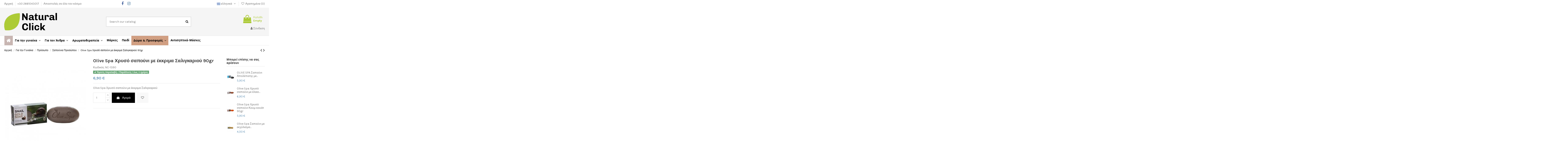

--- FILE ---
content_type: text/html; charset=utf-8
request_url: https://naturalclick.gr/el/%CF%83%CE%B1%CF%80%CE%BF%CF%8D%CE%BD%CE%B9%CE%B1-%CF%80%CF%81%CE%BF%CF%83%CF%8E%CF%80%CE%BF%CF%85/1390-olive-medi-care-lip-balm-olive-5213002841853.html
body_size: 28056
content:
<!doctype html>
<html lang="el">

<head>
    
        
  <meta charset="utf-8">


  <meta http-equiv="x-ua-compatible" content="ie=edge">



  


  
  



  <title>Olive Spa Χρυσό σαπούνι με έκκριμα Σαλιγκαριού 90gr</title>
  
    
  
  
    
  
  <meta name="description" content="Olive Spa Χρυσό σαπούνι με έκκριμα Σαλιγκαριού">
  <meta name="keywords" content="">
    
      <link rel="canonical" href="https://naturalclick.gr/el/σαπούνια-προσώπου/1390-olive-medi-care-lip-balm-olive-5213002841853.html">
    

  
          <link rel="alternate" href="https://naturalclick.gr/el/σαπούνια-προσώπου/1390-olive-medi-care-lip-balm-olive-5213002841853.html" hreflang="el">
            <link rel="alternate" href="https://naturalclick.gr/el/σαπούνια-προσώπου/1390-olive-medi-care-lip-balm-olive-5213002841853.html" hreflang="x-default">
                <link rel="alternate" href="https://naturalclick.gr/en/face-soaps/1390-olive-medi-care-lip-balm-olive-5213002841853.html" hreflang="en-us">
                <link rel="alternate" href="https://naturalclick.gr/ru/sapounia-prosopou/1390-olive-medi-care-lip-balm-olive-5213002841853.html" hreflang="ru-ru">
            

  
    <script type="application/ld+json">
  {
    "@context": "https://schema.org",
    "@id": "#store-organization",
    "@type": "Organization",
    "name" : "NaturalClick",
    "url" : "https://naturalclick.gr/el/",
  
      "logo": {
        "@type": "ImageObject",
        "url":"https://naturalclick.gr/img/natural-click-ελληνικά-καλλυντικά-logo-1601475883.jpg"
      }
      }
</script>

<script type="application/ld+json">
  {
    "@context": "https://schema.org",
    "@type": "WebPage",
    "isPartOf": {
      "@type": "WebSite",
      "url":  "https://naturalclick.gr/el/",
      "name": "NaturalClick"
    },
    "name": "Olive Spa Χρυσό σαπούνι με έκκριμα Σαλιγκαριού 90gr",
    "url":  "https://naturalclick.gr/el/%CF%83%CE%B1%CF%80%CE%BF%CF%8D%CE%BD%CE%B9%CE%B1-%CF%80%CF%81%CE%BF%CF%83%CF%8E%CF%80%CE%BF%CF%85/1390-olive-medi-care-lip-balm-olive-5213002841853.html"
  }
</script>


  <script type="application/ld+json">
    {
      "@context": "https://schema.org",
      "@type": "BreadcrumbList",
      "itemListElement": [
                  {
            "@type": "ListItem",
            "position": 1,
            "name": "Αρχική",
            "item": "https://naturalclick.gr/el/"
          },              {
            "@type": "ListItem",
            "position": 2,
            "name": "Για την Γυναίκα",
            "item": "https://naturalclick.gr/el/246-gia-tin-ginaika"
          },              {
            "@type": "ListItem",
            "position": 3,
            "name": "Πρόσωπο",
            "item": "https://naturalclick.gr/el/247-prosopo"
          },              {
            "@type": "ListItem",
            "position": 4,
            "name": "Σαπούνια Προσώπου",
            "item": "https://naturalclick.gr/el/252-σαπούνια-προσώπου"
          },              {
            "@type": "ListItem",
            "position": 5,
            "name": "Olive Spa Χρυσό σαπούνι με έκκριμα Σαλιγκαριού 90gr",
            "item": "https://naturalclick.gr/el/σαπούνια-προσώπου/1390-olive-medi-care-lip-balm-olive-5213002841853.html"
          }          ]
    }
  </script>


  

  
        <script type="application/ld+json">
  {
    "@context": "https://schema.org/",
    "@type": "Product",
    "@id": "#product-snippet-id",
    "name": "Olive Spa Χρυσό σαπούνι με έκκριμα Σαλιγκαριού 90gr",
    "description": "Olive Spa Χρυσό σαπούνι με έκκριμα Σαλιγκαριού",
    "category": "Σαπούνια Προσώπου",
    "image" :"https://naturalclick.gr/1995-home_default/olive-medi-care-lip-balm-olive.jpg",    "sku": "NC-1390",
    "mpn": "NC-1390"
    ,"gtin13": "5213002841853"
        ,
    "brand": {
      "@type": "Brand",
      "name": "Olive Spa"
    }
            ,
    "weight": {
        "@context": "https://schema.org",
        "@type": "QuantitativeValue",
        "value": "0.100000",
        "unitCode": "kg"
    }
        ,
    "offers": {
      "@type": "Offer",
      "priceCurrency": "EUR",
      "name": "Olive Spa Χρυσό σαπούνι με έκκριμα Σαλιγκαριού 90gr",
      "price": "6.9",
      "url": "https://naturalclick.gr/el/σαπούνια-προσώπου/1390-olive-medi-care-lip-balm-olive-5213002841853.html",
      "priceValidUntil": "2026-02-18",
              "image": ["https://naturalclick.gr/1995-thickbox_default/olive-medi-care-lip-balm-olive.jpg"],
            "sku": "NC-1390",
      "mpn": "NC-1390",
      "gtin13": "5213002841853",              "availability": "https://schema.org/InStock",
      "seller": {
        "@type": "Organization",
        "name": "NaturalClick"
      }
    }
      }
</script>


  
    
  



    <meta property="og:type" content="product">
    <meta property="og:url" content="https://naturalclick.gr/el/%CF%83%CE%B1%CF%80%CE%BF%CF%8D%CE%BD%CE%B9%CE%B1-%CF%80%CF%81%CE%BF%CF%83%CF%8E%CF%80%CE%BF%CF%85/1390-olive-medi-care-lip-balm-olive-5213002841853.html">
    <meta property="og:title" content="Olive Spa Χρυσό σαπούνι με έκκριμα Σαλιγκαριού 90gr">
    <meta property="og:site_name" content="NaturalClick">
    <meta property="og:description" content="Olive Spa Χρυσό σαπούνι με έκκριμα Σαλιγκαριού">
            <meta property="og:image" content="https://naturalclick.gr/1995-thickbox_default/olive-medi-care-lip-balm-olive.jpg">
        <meta property="og:image:width" content="1100">
        <meta property="og:image:height" content="1422">
    




      <meta name="viewport" content="initial-scale=1,user-scalable=no,maximum-scale=1,width=device-width">
  




  <link rel="icon" type="image/vnd.microsoft.icon" href="https://naturalclick.gr/img/favicon.ico?1601475932">
  <link rel="shortcut icon" type="image/x-icon" href="https://naturalclick.gr/img/favicon.ico?1601475932">
    




    <link rel="stylesheet" href="https://naturalclick.gr/themes/warehousechild/assets/cache/theme-e2ceeb156.css" type="text/css" media="all">




<link rel="preload" as="font"
      href="/themes/warehousechild/assets/css/font-awesome/fonts/fontawesome-webfont.woff?v=4.7.0"
      type="font/woff" crossorigin="anonymous">
<link rel="preload" as="font"
      href="/themes/warehousechild/assets/css/font-awesome/fonts/fontawesome-webfont.woff2?v=4.7.0"
      type="font/woff2" crossorigin="anonymous">


<link  rel="preload stylesheet"  as="style" href="/themes/warehousechild/assets/css/font-awesome/css/font-awesome-preload.css"
       type="text/css" crossorigin="anonymous">





    <script src="https://naturalclick.gr/themes/warehousechild/assets/cache/head-55c98d155.js" ></script>


  <script>
        var ASPath = "\/modules\/pm_advancedsearch4\/";
        var ASSearchUrl = "https:\/\/naturalclick.gr\/el\/module\/pm_advancedsearch4\/advancedsearch4";
        var AdvancedEmailGuardData = {"meta":{"isGDPREnabled":false,"isLegacyOPCEnabled":false,"isLegacyMAModuleEnabled":false,"validationError":null},"settings":{"recaptcha":{"type":"v3","key":"6LeCI4UUAAAAAJiib5zfs_zkuuufgc78OXkdqm71","forms":{"contact_us":{"size":"normal","align":"offset","offset":3},"register":{"size":"normal","align":"center","offset":1}},"language":"shop","theme":"light","position":"bottomright","hidden":false,"deferred":true}},"context":{"ps":{"v17":true,"v17pc":true,"v17ch":true,"v16":false,"v161":false,"v15":false},"languageCode":"el","pageName":"product"},"trans":{"genericError":"An error occurred, please try again."}};
        var as4_orderBySalesAsc = "Sales: Lower first";
        var as4_orderBySalesDesc = "Sales: Highest first";
        var dm_hash = "3GU8JRP1F";
        var dm_mode = 0;
        var elementorFrontendConfig = {"isEditMode":"","stretchedSectionContainer":"","instagramToken":"","is_rtl":false,"ajax_csfr_token_url":"https:\/\/naturalclick.gr\/el\/module\/iqitelementor\/Actions?process=handleCsfrToken&ajax=1"};
        var iqitTheme = {"rm_sticky":"0","rm_breakpoint":0,"op_preloader":"0","cart_style":"floating","cart_confirmation":"modal","h_layout":"1","f_fixed":"","f_layout":"1","h_absolute":"0","h_sticky":"menu","hw_width":"inherit","mm_content":"accordion","hm_submenu_width":"default","h_search_type":"full","pl_lazyload":true,"pl_infinity":false,"pl_rollover":false,"pl_crsl_autoplay":false,"pl_slider_ld":4,"pl_slider_d":4,"pl_slider_t":3,"pl_slider_p":2,"pp_thumbs":"bottom","pp_zoom":"inner","pp_image_layout":"carousel","pp_tabs":"tabh","pl_grid_qty":false};
        var iqitextendedproduct = {"speed":"70","hook":"modal"};
        var iqitfdc_from = 39;
        var iqitmegamenu = {"sticky":"false","containerSelector":"#wrapper > .container"};
        var iqitreviews = [];
        var iqitwishlist = {"nbProducts":0};
        var prestashop = {"cart":{"products":[],"totals":{"total":{"type":"total","label":"\u03a3\u03cd\u03bd\u03bf\u03bb\u03bf","amount":0,"value":"0,00\u00a0\u20ac"},"total_including_tax":{"type":"total","label":"\u03a3\u03cd\u03bd\u03bf\u03bb\u03bf (\u039c\u03b5 \u03a6\u03a0\u0391)","amount":0,"value":"0,00\u00a0\u20ac"},"total_excluding_tax":{"type":"total","label":"\u03a3\u03cd\u03bd\u03bf\u03bb\u03bf (\u03c7\u03c9\u03c1\u03af\u03c2 \u03a6.\u03a0.\u0391.)","amount":0,"value":"0,00\u00a0\u20ac"}},"subtotals":{"products":{"type":"products","label":"\u03a5\u03c0\u03bf\u03c3\u03cd\u03bd\u03bf\u03bb\u03bf","amount":0,"value":"0,00\u00a0\u20ac"},"discounts":null,"shipping":{"type":"shipping","label":"\u0391\u03c0\u03bf\u03c3\u03c4\u03bf\u03bb\u03ae","amount":0,"value":""},"tax":null},"products_count":0,"summary_string":"0 \u03b5\u03af\u03b4\u03b7","vouchers":{"allowed":0,"added":[]},"discounts":[],"minimalPurchase":0,"minimalPurchaseRequired":""},"currency":{"id":1,"name":"\u0395\u03c5\u03c1\u03ce","iso_code":"EUR","iso_code_num":"978","sign":"\u20ac"},"customer":{"lastname":null,"firstname":null,"email":null,"birthday":null,"newsletter":null,"newsletter_date_add":null,"optin":null,"website":null,"company":null,"siret":null,"ape":null,"is_logged":false,"gender":{"type":null,"name":null},"addresses":[]},"language":{"name":"\u03b5\u03bb\u03bb\u03b7\u03bd\u03b9\u03ba\u03ac (Greek)","iso_code":"el","locale":"el-GR","language_code":"el","is_rtl":"0","date_format_lite":"Y-m-d","date_format_full":"Y-m-d H:i:s","id":1},"page":{"title":"","canonical":"https:\/\/naturalclick.gr\/el\/\u03c3\u03b1\u03c0\u03bf\u03cd\u03bd\u03b9\u03b1-\u03c0\u03c1\u03bf\u03c3\u03ce\u03c0\u03bf\u03c5\/1390-olive-medi-care-lip-balm-olive-5213002841853.html","meta":{"title":"Olive Spa \u03a7\u03c1\u03c5\u03c3\u03cc \u03c3\u03b1\u03c0\u03bf\u03cd\u03bd\u03b9 \u03bc\u03b5 \u03ad\u03ba\u03ba\u03c1\u03b9\u03bc\u03b1 \u03a3\u03b1\u03bb\u03b9\u03b3\u03ba\u03b1\u03c1\u03b9\u03bf\u03cd 90gr","description":"Olive Spa \u03a7\u03c1\u03c5\u03c3\u03cc \u03c3\u03b1\u03c0\u03bf\u03cd\u03bd\u03b9 \u03bc\u03b5 \u03ad\u03ba\u03ba\u03c1\u03b9\u03bc\u03b1 \u03a3\u03b1\u03bb\u03b9\u03b3\u03ba\u03b1\u03c1\u03b9\u03bf\u03cd","keywords":"","robots":"index"},"page_name":"product","body_classes":{"lang-el":true,"lang-rtl":false,"country-GR":true,"currency-EUR":true,"layout-full-width":true,"page-product":true,"tax-display-enabled":true,"product-id-1390":true,"product-Olive Spa \u03a7\u03c1\u03c5\u03c3\u03cc \u03c3\u03b1\u03c0\u03bf\u03cd\u03bd\u03b9 \u03bc\u03b5 \u03ad\u03ba\u03ba\u03c1\u03b9\u03bc\u03b1 \u03a3\u03b1\u03bb\u03b9\u03b3\u03ba\u03b1\u03c1\u03b9\u03bf\u03cd 90gr":true,"product-id-category-252":true,"product-id-manufacturer-92":true,"product-id-supplier-0":true,"product-available-for-order":true},"admin_notifications":[]},"shop":{"name":"NaturalClick","logo":"https:\/\/naturalclick.gr\/img\/natural-click-\u03b5\u03bb\u03bb\u03b7\u03bd\u03b9\u03ba\u03ac-\u03ba\u03b1\u03bb\u03bb\u03c5\u03bd\u03c4\u03b9\u03ba\u03ac-logo-1601475883.jpg","stores_icon":"https:\/\/naturalclick.gr\/img\/logo_stores.png","favicon":"https:\/\/naturalclick.gr\/img\/favicon.ico"},"urls":{"base_url":"https:\/\/naturalclick.gr\/","current_url":"https:\/\/naturalclick.gr\/el\/%CF%83%CE%B1%CF%80%CE%BF%CF%8D%CE%BD%CE%B9%CE%B1-%CF%80%CF%81%CE%BF%CF%83%CF%8E%CF%80%CE%BF%CF%85\/1390-olive-medi-care-lip-balm-olive-5213002841853.html","shop_domain_url":"https:\/\/naturalclick.gr","img_ps_url":"https:\/\/naturalclick.gr\/img\/","img_cat_url":"https:\/\/naturalclick.gr\/img\/c\/","img_lang_url":"https:\/\/naturalclick.gr\/img\/l\/","img_prod_url":"https:\/\/naturalclick.gr\/img\/p\/","img_manu_url":"https:\/\/naturalclick.gr\/img\/m\/","img_sup_url":"https:\/\/naturalclick.gr\/img\/su\/","img_ship_url":"https:\/\/naturalclick.gr\/img\/s\/","img_store_url":"https:\/\/naturalclick.gr\/img\/st\/","img_col_url":"https:\/\/naturalclick.gr\/img\/co\/","img_url":"https:\/\/naturalclick.gr\/themes\/warehousechild\/assets\/img\/","css_url":"https:\/\/naturalclick.gr\/themes\/warehousechild\/assets\/css\/","js_url":"https:\/\/naturalclick.gr\/themes\/warehousechild\/assets\/js\/","pic_url":"https:\/\/naturalclick.gr\/upload\/","pages":{"address":"https:\/\/naturalclick.gr\/el\/address","addresses":"https:\/\/naturalclick.gr\/el\/addresses","authentication":"https:\/\/naturalclick.gr\/el\/login","cart":"https:\/\/naturalclick.gr\/el\/cart","category":"https:\/\/naturalclick.gr\/el\/index.php?controller=category","cms":"https:\/\/naturalclick.gr\/el\/index.php?controller=cms","contact":"https:\/\/naturalclick.gr\/el\/contact-us","discount":"https:\/\/naturalclick.gr\/el\/discount","guest_tracking":"https:\/\/naturalclick.gr\/el\/guest-tracking","history":"https:\/\/naturalclick.gr\/el\/order-history","identity":"https:\/\/naturalclick.gr\/el\/identity","index":"https:\/\/naturalclick.gr\/el\/","my_account":"https:\/\/naturalclick.gr\/el\/my-account","order_confirmation":"https:\/\/naturalclick.gr\/el\/order-confirmation","order_detail":"https:\/\/naturalclick.gr\/el\/index.php?controller=order-detail","order_follow":"https:\/\/naturalclick.gr\/el\/order-follow","order":"https:\/\/naturalclick.gr\/el\/order","order_return":"https:\/\/naturalclick.gr\/el\/index.php?controller=order-return","order_slip":"https:\/\/naturalclick.gr\/el\/credit-slip","pagenotfound":"https:\/\/naturalclick.gr\/el\/page-not-found","password":"https:\/\/naturalclick.gr\/el\/password-recovery","pdf_invoice":"https:\/\/naturalclick.gr\/el\/index.php?controller=pdf-invoice","pdf_order_return":"https:\/\/naturalclick.gr\/el\/index.php?controller=pdf-order-return","pdf_order_slip":"https:\/\/naturalclick.gr\/el\/index.php?controller=pdf-order-slip","prices_drop":"https:\/\/naturalclick.gr\/el\/prices-drop","product":"https:\/\/naturalclick.gr\/el\/index.php?controller=product","search":"https:\/\/naturalclick.gr\/el\/search","sitemap":"https:\/\/naturalclick.gr\/el\/sitemap","stores":"https:\/\/naturalclick.gr\/el\/stores","supplier":"https:\/\/naturalclick.gr\/el\/supplier","register":"https:\/\/naturalclick.gr\/el\/login?create_account=1","order_login":"https:\/\/naturalclick.gr\/el\/order?login=1"},"alternative_langs":{"el":"https:\/\/naturalclick.gr\/el\/\u03c3\u03b1\u03c0\u03bf\u03cd\u03bd\u03b9\u03b1-\u03c0\u03c1\u03bf\u03c3\u03ce\u03c0\u03bf\u03c5\/1390-olive-medi-care-lip-balm-olive-5213002841853.html","en-us":"https:\/\/naturalclick.gr\/en\/face-soaps\/1390-olive-medi-care-lip-balm-olive-5213002841853.html","ru-ru":"https:\/\/naturalclick.gr\/ru\/sapounia-prosopou\/1390-olive-medi-care-lip-balm-olive-5213002841853.html"},"theme_assets":"\/themes\/warehousechild\/assets\/","actions":{"logout":"https:\/\/naturalclick.gr\/el\/?mylogout="},"no_picture_image":{"bySize":{"small_default":{"url":"https:\/\/naturalclick.gr\/img\/p\/el-default-small_default.jpg","width":98,"height":127},"cart_default":{"url":"https:\/\/naturalclick.gr\/img\/p\/el-default-cart_default.jpg","width":125,"height":162},"home_default":{"url":"https:\/\/naturalclick.gr\/img\/p\/el-default-home_default.jpg","width":236,"height":305},"large_default":{"url":"https:\/\/naturalclick.gr\/img\/p\/el-default-large_default.jpg","width":381,"height":492},"medium_default":{"url":"https:\/\/naturalclick.gr\/img\/p\/el-default-medium_default.jpg","width":452,"height":584},"fpf_image":{"url":"https:\/\/naturalclick.gr\/img\/p\/el-default-fpf_image.jpg","width":1200,"height":630},"thickbox_default":{"url":"https:\/\/naturalclick.gr\/img\/p\/el-default-thickbox_default.jpg","width":1100,"height":1422}},"small":{"url":"https:\/\/naturalclick.gr\/img\/p\/el-default-small_default.jpg","width":98,"height":127},"medium":{"url":"https:\/\/naturalclick.gr\/img\/p\/el-default-large_default.jpg","width":381,"height":492},"large":{"url":"https:\/\/naturalclick.gr\/img\/p\/el-default-thickbox_default.jpg","width":1100,"height":1422},"legend":""}},"configuration":{"display_taxes_label":true,"display_prices_tax_incl":true,"is_catalog":false,"show_prices":true,"opt_in":{"partner":false},"quantity_discount":{"type":"discount","label":"\u0388\u03ba\u03c0\u03c4\u03c9\u03c3\u03b7 \u03c0\u03bf\u03c3\u03cc\u03c4\u03b7\u03c4\u03b1\u03c2"},"voucher_enabled":0,"return_enabled":0},"field_required":[],"breadcrumb":{"links":[{"title":"\u0391\u03c1\u03c7\u03b9\u03ba\u03ae","url":"https:\/\/naturalclick.gr\/el\/"},{"title":"\u0393\u03b9\u03b1 \u03c4\u03b7\u03bd \u0393\u03c5\u03bd\u03b1\u03af\u03ba\u03b1","url":"https:\/\/naturalclick.gr\/el\/246-gia-tin-ginaika"},{"title":"\u03a0\u03c1\u03cc\u03c3\u03c9\u03c0\u03bf","url":"https:\/\/naturalclick.gr\/el\/247-prosopo"},{"title":"\u03a3\u03b1\u03c0\u03bf\u03cd\u03bd\u03b9\u03b1 \u03a0\u03c1\u03bf\u03c3\u03ce\u03c0\u03bf\u03c5","url":"https:\/\/naturalclick.gr\/el\/252-\u03c3\u03b1\u03c0\u03bf\u03cd\u03bd\u03b9\u03b1-\u03c0\u03c1\u03bf\u03c3\u03ce\u03c0\u03bf\u03c5"},{"title":"Olive Spa \u03a7\u03c1\u03c5\u03c3\u03cc \u03c3\u03b1\u03c0\u03bf\u03cd\u03bd\u03b9 \u03bc\u03b5 \u03ad\u03ba\u03ba\u03c1\u03b9\u03bc\u03b1 \u03a3\u03b1\u03bb\u03b9\u03b3\u03ba\u03b1\u03c1\u03b9\u03bf\u03cd 90gr","url":"https:\/\/naturalclick.gr\/el\/\u03c3\u03b1\u03c0\u03bf\u03cd\u03bd\u03b9\u03b1-\u03c0\u03c1\u03bf\u03c3\u03ce\u03c0\u03bf\u03c5\/1390-olive-medi-care-lip-balm-olive-5213002841853.html"}],"count":5},"link":{"protocol_link":"https:\/\/","protocol_content":"https:\/\/"},"time":1770119840,"static_token":"e382bed34ce726875271b961c925bea8","token":"ab9b2e83aa967c0cd5224a609ab54118","debug":false};
        var psemailsubscription_subscription = "https:\/\/naturalclick.gr\/el\/module\/ps_emailsubscription\/subscription";
      </script>



  
<!-- Global site tag (gtag.js) - Google Analytics -->
<script async src='https://www.googletagmanager.com/gtag/js?id=UA-35800408-1' data-keepinline></script>
<script data-keepinline>
    
    window.dataLayer = window.dataLayer || [];
    function gtag(){dataLayer.push(arguments);}
    gtag('js', new Date());
    
</script>
<link rel="canonical" href="https://naturalclick.gr/el/%CF%83%CE%B1%CF%80%CE%BF%CF%8D%CE%BD%CE%B9%CE%B1-%CF%80%CF%81%CE%BF%CF%83%CF%8E%CF%80%CE%BF%CF%85/1390-olive-medi-care-lip-balm-olive-5213002841853.html" />
    
    <link rel="alternate" hreflang="en-US" href="https://naturalclick.gr/en/face-soaps/1390-olive-medi-care-lip-balm-olive-5213002841853.html"  />
<link rel="alternate" hreflang="el-GR" href="https://naturalclick.gr/el/σαπούνια-προσώπου/1390-olive-medi-care-lip-balm-olive-5213002841853.html"  />
<link rel="alternate" hreflang="ru-RU" href="https://naturalclick.gr/ru/sapounia-prosopou/1390-olive-medi-care-lip-balm-olive-5213002841853.html"  />
    

<!-- Facebook Pixel Code -->
<script>

facebookessentialsRefreshUrl = '//naturalclick.gr/el/module/facebookessentials/ajax';

!function(f,b,e,v,n,t,s){if(f.fbq)return;n=f.fbq=function(){n.callMethod?
n.callMethod.apply(n,arguments):n.queue.push(arguments)};if(!f._fbq)f._fbq=n;
n.push=n;n.loaded=!0;n.version='2.0';n.queue=[];t=b.createElement(e);t.async=!0;
t.src=v;s=b.getElementsByTagName(e)[0];s.parentNode.insertBefore(t,s)}(window,
document,'script','https://connect.facebook.net/en_US/fbevents.js');
fbq('init',  '862606813837810' ); // Insert your pixel ID here.
fbq('track', 'PageView');
</script>

<noscript><img height="1" width="1" style="display:none"
src="https://www.facebook.com/tr?id=862606813837810&ev=PageView&noscript=1"
/></noscript>
<!-- DO NOT MODIFY -->
<!-- End Facebook Pixel Code -->
<script async src="//go.linkwi.se/delivery/js/tl.js"></script>
<script>
window.lw=window.lw||function(){(lw.q=lw.q||[]).push(arguments)};
lw.l=+new Date;
lw("setProgram", "13240");
lw("setDecimal", ".");
</script>


    
            <meta property="product:pretax_price:amount" content="5.564516">
        <meta property="product:pretax_price:currency" content="EUR">
        <meta property="product:price:amount" content="6.9">
        <meta property="product:price:currency" content="EUR">
                <meta property="product:weight:value" content="0.100000">
        <meta property="product:weight:units" content="kg">
    
    

    </head>

    <body id="product" class="lang-el country-gr currency-eur layout-full-width page-product tax-display-enabled product-id-1390 product-olive-spa-90gr product-id-category-252 product-id-manufacturer-92 product-id-supplier-0 product-available-for-order body-desktop-header-style-w-1       customer-not-logged">


    




    


<main id="main-page-content"  >
    
            

    <header id="header" class="desktop-header-style-w-1">
        
            
  <div class="header-banner">
    
  </div>




            <nav class="header-nav">
        <div class="container">
    
        <div class="row justify-content-between">
            <div class="col col-auto col-md left-nav">
                 <div class="d-inline-block"> 

<ul class="social-links _topbar" itemscope itemtype="https://schema.org/Organization" itemid="#store-organization">
    <li class="facebook"><a itemprop="sameAs" href="https://www.facebook.com/www.naturalclick.gr/" target="_blank" rel="noreferrer noopener"><i class="fa fa-facebook fa-fw" aria-hidden="true"></i></a></li>    <li class="instagram"><a itemprop="sameAs" href="https://www.instagram.com/naturalclick.gr/" target="_blank" rel="noreferrer noopener"><i class="fa fa-instagram fa-fw" aria-hidden="true"></i></a></li>          </ul>

 </div>                             <div class="block-iqitlinksmanager block-iqitlinksmanager-2 block-links-inline d-inline-block">
            <ul>
                                                            <li>
                            <a
                                    href="https://naturalclick.gr/el/content/category/1-αρχική"
                                    title=""                                                                >
                                Αρχική
                            </a>
                        </li>
                                                                                <li>
                            <a
                                    href="tel:+30 2661043017"
                                                                                                    >
                                +30 2661043017
                            </a>
                        </li>
                                                                                <li>
                            <a
                                    href="#"
                                                                                                    >
                                Αποστολές σε όλο τον κόσμο
                            </a>
                        </li>
                                                </ul>
        </div>
    
            </div>
            <div class="col col-auto center-nav text-center">
                
             </div>
            <div class="col col-auto col-md right-nav text-right">
                

<div id="language_selector" class="d-inline-block">
    <div class="language-selector-wrapper d-inline-block">
        <div class="language-selector dropdown js-dropdown">
            <a class="expand-more" data-toggle="dropdown" data-iso-code="el"><img width="16" height="11" src="https://naturalclick.gr/img/l/1.jpg" alt="ελληνικά" class="img-fluid lang-flag" /> ελληνικά <i class="fa fa-angle-down fa-fw" aria-hidden="true"></i></a>
            <div class="dropdown-menu">
                <ul>
                                            <li  class="current" >
                            <a href="https://naturalclick.gr/el/σαπούνια-προσώπου/1390-olive-medi-care-lip-balm-olive-5213002841853.html" rel="alternate" hreflang="el"
                               class="dropdown-item"><img width="16" height="11" src="https://naturalclick.gr/img/l/1.jpg" alt="ελληνικά" class="img-fluid lang-flag"  data-iso-code="el"/> ελληνικά</a>
                        </li>
                                            <li >
                            <a href="https://naturalclick.gr/en/face-soaps/1390-olive-medi-care-lip-balm-olive-5213002841853.html" rel="alternate" hreflang="en"
                               class="dropdown-item"><img width="16" height="11" src="https://naturalclick.gr/img/l/2.jpg" alt="English" class="img-fluid lang-flag"  data-iso-code="en"/> English</a>
                        </li>
                                            <li >
                            <a href="https://naturalclick.gr/ru/sapounia-prosopou/1390-olive-medi-care-lip-balm-olive-5213002841853.html" rel="alternate" hreflang="ru"
                               class="dropdown-item"><img width="16" height="11" src="https://naturalclick.gr/img/l/3.jpg" alt="Русский" class="img-fluid lang-flag"  data-iso-code="ru"/> Русский</a>
                        </li>
                                    </ul>
            </div>
        </div>
    </div>
</div>
<div class="d-inline-block">
    <a href="//naturalclick.gr/el/module/iqitwishlist/view">
        <i class="fa fa-heart-o fa-fw" aria-hidden="true"></i> Αγαπημένα (<span
                id="iqitwishlist-nb"></span>)
    </a>
</div>

             </div>
        </div>

                        </div>
            </nav>
        



<div id="desktop-header" class="desktop-header-style-1">
    
             <div class="header-top">
    <div id="desktop-header-container" class="container">
        <div class="row align-items-center">
                            <div class="col col-auto col-header-left">
                    <div id="desktop_logo">
                        <a href="https://naturalclick.gr/">
                            <img class="logo img-fluid"
                                 src="https://naturalclick.gr/img/natural-click-ελληνικά-καλλυντικά-logo-1601475883.jpg"                                  alt="NaturalClick">
                        </a>
                    </div>
                    
                </div>
                <div class="col col-header-center">
                                        <!-- Block search module TOP -->

<!-- Block search module TOP -->
<div id="search_widget" class="search-widget" data-search-controller-url="https://naturalclick.gr/el/module/iqitsearch/searchiqit">
    <form method="get" action="https://naturalclick.gr/el/module/iqitsearch/searchiqit">
        <div class="input-group">
            <input type="text" name="s" value="" data-all-text="Show all results"
                   data-blog-text="Blog post"
                   data-product-text="Product"
                   data-brands-text="Μάρκα"
                   autocomplete="off" autocorrect="off" autocapitalize="off" spellcheck="false"
                   placeholder="Search our catalog" class="form-control form-search-control" />
            <button type="submit" class="search-btn">
                <i class="fa fa-search"></i>
            </button>
        </div>
    </form>
</div>
<!-- /Block search module TOP -->

<!-- /Block search module TOP -->


                    
                </div>
                        <div class="col col-auto col-header-right text-right">
                                    
                                            <div id="ps-shoppingcart-wrapper">
    <div id="ps-shoppingcart"
         class="header-cart-default ps-shoppingcart dropdown">
         <div id="blockcart" class="blockcart cart-preview"
         data-refresh-url="//naturalclick.gr/el/module/ps_shoppingcart/ajax">
        <a id="cart-toogle" class="cart-toogle header-btn header-cart-btn" data-toggle="dropdown" data-display="static">
            <i class="fa fa-shopping-bag fa-fw icon" aria-hidden="true"><span class="cart-products-count-btn  d-none">0</span></i>
            <span class="info-wrapper">
            <span class="title">Καλάθι:</span>
            <span class="cart-toggle-details">
            <span class="text-faded cart-separator"> / </span>
                            Empty
                        </span>
            </span>
        </a>
        <div id="_desktop_blockcart-content" class="dropdown-menu-custom dropdown-menu">
    <div id="blockcart-content" class="blockcart-content" >
        <div class="cart-title">
            <span class="modal-title">Your cart</span>
            <button type="button" id="js-cart-close" class="close">
                <span>×</span>
            </button>
            <hr>
        </div>
                    <span class="no-items">Δεν υπάρχουν άλλα προϊόντα στο καλάθι σας</span>
            </div>
</div> </div>




    </div>
</div>

                                        
                
                <div id="user_info">
            <a
                href="https://naturalclick.gr/el/my-account"
                title="Είσοδος στο λογαριασμό μου"
                rel="nofollow"
        ><i class="fa fa-user" aria-hidden="true"></i>
            <span>Σύνδεση</span>
        </a>
    </div>


                
            </div>
            <div class="col-12">
                <div class="row">
                    
                </div>
            </div>
        </div>
    </div>
</div>
<div class="container iqit-megamenu-container"><div id="iqitmegamenu-wrapper" class="iqitmegamenu-wrapper iqitmegamenu-all">
	<div class="container container-iqitmegamenu">
		<div id="iqitmegamenu-horizontal" class="iqitmegamenu  clearfix" role="navigation">

						
			<nav id="cbp-hrmenu" class="cbp-hrmenu cbp-horizontal cbp-hrsub-narrow">
				<ul>
											<li id="cbp-hrmenu-tab-11"
							class="cbp-hrmenu-tab cbp-hrmenu-tab-11 cbp-onlyicon ">
							<a href="https://naturalclick.gr/el/" class="nav-link" 
										>
										

										<span class="cbp-tab-title"> <i
												class="icon fa fa-home cbp-mainlink-icon"></i>
											</span>
																			</a>
																</li>
												<li id="cbp-hrmenu-tab-12"
							class="cbp-hrmenu-tab cbp-hrmenu-tab-12  cbp-has-submeu">
							<a href="https://naturalclick.gr/el/246-gia-tin-ginaika" class="nav-link" 
										>
										

										<span class="cbp-tab-title">
											Για την γυναίκα											<i class="fa fa-angle-down cbp-submenu-aindicator"></i></span>
																			</a>
																			<div class="cbp-hrsub col-12">
											<div class="cbp-hrsub-inner">
												<div class="container iqitmegamenu-submenu-container">
													
																																													




<div class="row menu_row menu-element  first_rows menu-element-id-1">
                

                                                




    <div class="col-4 cbp-menu-column cbp-menu-element menu-element-id-2 ">
        <div class="cbp-menu-column-inner">
                        
                
                
                    
                                                    <div class="row cbp-categories-row">
                                                                                                            <div class="col-12">
                                            <div class="cbp-category-link-w"><a href="https://naturalclick.gr/el/247-prosopo"
                                                                                class="cbp-column-title nav-link cbp-category-title">Πρόσωπο</a>
                                                                                                                                                    
    <ul class="cbp-links cbp-category-tree"><li ><div class="cbp-category-link-w"><a href="https://naturalclick.gr/el/248-kremes-prosopou">Κρέμες Προσώπου</a></div></li><li ><div class="cbp-category-link-w"><a href="https://naturalclick.gr/el/249-kremes-mation">Κρέμες Ματιών</a></div></li><li ><div class="cbp-category-link-w"><a href="https://naturalclick.gr/el/250-maskes-prosopou">Μάσκες Προσώπου</a></div></li><li ><div class="cbp-category-link-w"><a href="https://naturalclick.gr/el/251-αντηλιακά-προσώπου">Αντηλιακά Προσώπου</a></div></li><li ><div class="cbp-category-link-w"><a href="https://naturalclick.gr/el/252-σαπούνια-προσώπου">Σαπούνια Προσώπου</a></div></li><li ><div class="cbp-category-link-w"><a href="https://naturalclick.gr/el/253-περιποίηση-χειλιών">Περιποίηση χειλιών</a></div></li><li ><div class="cbp-category-link-w"><a href="https://naturalclick.gr/el/254-στοματική-υγιεινή">Στοματική Υγιεινή</a></div></li><li ><div class="cbp-category-link-w"><a href="https://naturalclick.gr/el/255-τόνερ-προσώπου">Τόνερ Προσώπου</a></div></li><li ><div class="cbp-category-link-w"><a href="https://naturalclick.gr/el/256-χειροποίητα">Χειροποίητα</a></div></li><li ><div class="cbp-category-link-w"><a href="https://naturalclick.gr/el/257-σέρουμ-προσώπου">Σέρουμ Προσώπου</a></div></li><li ><div class="cbp-category-link-w"><a href="https://naturalclick.gr/el/258-λάδια-προσώπου">Λάδια Προσώπου</a></div></li><li ><div class="cbp-category-link-w"><a href="https://naturalclick.gr/el/259-απολέπιση">Απολέπιση</a></div></li><li ><div class="cbp-category-link-w"><a href="https://naturalclick.gr/el/260-καθαριστικά-προσώπου">Καθαριστικά Προσώπου</a></div></li><li ><div class="cbp-category-link-w"><a href="https://naturalclick.gr/el/261-κεραλοιφές-προσώπου">Κεραλοιφές Προσώπου</a></div></li><li ><div class="cbp-category-link-w"><a href="https://naturalclick.gr/el/296-σφουγγάρι">Σφουγγάρι</a></div></li></ul>

                                                                                            </div>
                                        </div>
                                                                                                </div>
                                            
                
            

            
            </div>    </div>
                                    




    <div class="col-4 cbp-menu-column cbp-menu-element menu-element-id-3 ">
        <div class="cbp-menu-column-inner">
                        
                
                
                    
                                                    <div class="row cbp-categories-row">
                                                                                                            <div class="col-12">
                                            <div class="cbp-category-link-w"><a href="https://naturalclick.gr/el/262-σώμα"
                                                                                class="cbp-column-title nav-link cbp-category-title">Σώμα</a>
                                                                                                                                                    
    <ul class="cbp-links cbp-category-tree"><li ><div class="cbp-category-link-w"><a href="https://naturalclick.gr/el/263-απολέπιση">Απολέπιση</a></div></li><li ><div class="cbp-category-link-w"><a href="https://naturalclick.gr/el/297-σφουγγάρι">Σφουγγάρι</a></div></li><li ><div class="cbp-category-link-w"><a href="https://naturalclick.gr/el/264-αποσμητικά">Αποσμητικά</a></div></li><li ><div class="cbp-category-link-w"><a href="https://naturalclick.gr/el/300-intimate-care">Intimate Care</a></div></li><li ><div class="cbp-category-link-w"><a href="https://naturalclick.gr/el/265-αρώματα">Αρώματα</a></div></li><li ><div class="cbp-category-link-w"><a href="https://naturalclick.gr/el/266-αφρόλουτρα">Αφρόλουτρα</a></div></li><li ><div class="cbp-category-link-w"><a href="https://naturalclick.gr/el/267-βουτυρα-σώματος">Βουτυρα Σώματος</a></div></li><li ><div class="cbp-category-link-w"><a href="https://naturalclick.gr/el/268-γαλάκτωμα-σώματος">Γαλάκτωμα Σώματος</a></div></li><li ><div class="cbp-category-link-w"><a href="https://naturalclick.gr/el/269-keralifes">Κεραλοιφές</a></div></li><li ><div class="cbp-category-link-w"><a href="https://naturalclick.gr/el/270-κρέμες-ποδιών">Κρέμες ποδιών</a></div></li><li ><div class="cbp-category-link-w"><a href="https://naturalclick.gr/el/271-κρέμες-χεριών">Κρέμες Χεριών</a></div></li><li ><div class="cbp-category-link-w"><a href="https://naturalclick.gr/el/272-λάδια-σώματος-μασάζ">Λάδια Σώματος &amp; Μασάζ</a></div></li><li ><div class="cbp-category-link-w"><a href="https://naturalclick.gr/el/273-μάσκες-σώματος">Μάσκες Σώματος</a></div></li><li ><div class="cbp-category-link-w"><a href="https://naturalclick.gr/el/274-αντηλιακά-σώματος">Αντηλιακά Σώματος</a></div></li><li ><div class="cbp-category-link-w"><a href="https://naturalclick.gr/el/275-σαπούνια-σώματος">Σαπούνια Σώματος</a></div></li><li ><div class="cbp-category-link-w"><a href="https://naturalclick.gr/el/276-spray-σώματος">Spray Σώματος</a></div></li><li ><div class="cbp-category-link-w"><a href="https://naturalclick.gr/el/304-shimmerings">Shimmerings</a></div></li></ul>

                                                                                            </div>
                                        </div>
                                                                                                </div>
                                            
                
            

            
            </div>    </div>
                                    




    <div class="col-4 cbp-menu-column cbp-menu-element menu-element-id-4 ">
        <div class="cbp-menu-column-inner">
                        
                
                
                    
                                                    <div class="row cbp-categories-row">
                                                                                                            <div class="col-12">
                                            <div class="cbp-category-link-w"><a href="https://naturalclick.gr/el/277-malia"
                                                                                class="cbp-column-title nav-link cbp-category-title">Μαλλιά</a>
                                                                                                                                                    
    <ul class="cbp-links cbp-category-tree"><li ><div class="cbp-category-link-w"><a href="https://naturalclick.gr/el/278-θεραπείες-μαλλιών">Θεραπείες Μαλλιών</a></div></li><li ><div class="cbp-category-link-w"><a href="https://naturalclick.gr/el/279-λαδια-μαλλιών">Λαδια Μαλλιών</a></div></li><li ><div class="cbp-category-link-w"><a href="https://naturalclick.gr/el/280-μαλακτικές-μαλλιών">Μαλακτικές Μαλλιών</a></div></li><li ><div class="cbp-category-link-w"><a href="https://naturalclick.gr/el/281-μάσκες-μαλλιών">Μάσκες Μαλλιών</a></div></li><li ><div class="cbp-category-link-w"><a href="https://naturalclick.gr/el/282-αντιηλιακά-μαλλιών">Αντιηλιακά Μαλλιών</a></div></li><li ><div class="cbp-category-link-w"><a href="https://naturalclick.gr/el/283-σαμπουαν">Σαμπουαν</a></div></li><li ><div class="cbp-category-link-w"><a href="https://naturalclick.gr/el/284-serum-μαλλιών">Serum Μαλλιών</a></div></li></ul>

                                                                                            </div>
                                        </div>
                                                                                                </div>
                                            
                
            

            
            </div>    </div>
                            
                </div>
																													
																									</div>
											</div>
										</div>
																</li>
												<li id="cbp-hrmenu-tab-13"
							class="cbp-hrmenu-tab cbp-hrmenu-tab-13  cbp-has-submeu">
							<a href="https://naturalclick.gr/el/285-gia-ton-andra" class="nav-link" 
										>
										

										<span class="cbp-tab-title">
											Για τον Άνδρα											<i class="fa fa-angle-down cbp-submenu-aindicator"></i></span>
																			</a>
																			<div class="cbp-hrsub col-4">
											<div class="cbp-hrsub-inner">
												<div class="container iqitmegamenu-submenu-container">
													
																																													




<div class="row menu_row menu-element  first_rows menu-element-id-1">
                

                                                




    <div class="col-12 cbp-menu-column cbp-menu-element menu-element-id-2 ">
        <div class="cbp-menu-column-inner">
                        
                
                
                    
                                                    <div class="row cbp-categories-row">
                                                                                                            <div class="col-12">
                                            <div class="cbp-category-link-w"><a href="https://naturalclick.gr/el/285-gia-ton-andra"
                                                                                class="cbp-column-title nav-link cbp-category-title">Για τον Άνδρα</a>
                                                                                                                                                    
    <ul class="cbp-links cbp-category-tree"><li ><div class="cbp-category-link-w"><a href="https://naturalclick.gr/el/287-prosopo">Πρόσωπο</a></div></li><li ><div class="cbp-category-link-w"><a href="https://naturalclick.gr/el/288-soma">Σώμα</a></div></li><li ><div class="cbp-category-link-w"><a href="https://naturalclick.gr/el/286-μαλλιά">Μαλλιά</a></div></li></ul>

                                                                                            </div>
                                        </div>
                                                                                                </div>
                                            
                
            

            
            </div>    </div>
                            
                </div>
																													
																									</div>
											</div>
										</div>
																</li>
												<li id="cbp-hrmenu-tab-14"
							class="cbp-hrmenu-tab cbp-hrmenu-tab-14  cbp-has-submeu">
							<a href="https://naturalclick.gr/el/233-αρωματοθεραπεια" class="nav-link" 
										>
										

										<span class="cbp-tab-title">
											Αρωματοθεραπεία											<i class="fa fa-angle-down cbp-submenu-aindicator"></i></span>
																			</a>
																			<div class="cbp-hrsub col-3">
											<div class="cbp-hrsub-inner">
												<div class="container iqitmegamenu-submenu-container">
													
																																													




<div class="row menu_row menu-element  first_rows menu-element-id-1">
                

                                                




    <div class="col-12 cbp-menu-column cbp-menu-element menu-element-id-2 ">
        <div class="cbp-menu-column-inner">
                        
                
                
                    
                                                    <div class="row cbp-categories-row">
                                                                                                            <div class="col-12">
                                            <div class="cbp-category-link-w"><a href="https://naturalclick.gr/el/233-αρωματοθεραπεια"
                                                                                class="cbp-column-title nav-link cbp-category-title">ΑΡΩΜΑΤΟΘΕΡΑΠΕΙΑ</a>
                                                                                                                                                    
    <ul class="cbp-links cbp-category-tree"><li ><div class="cbp-category-link-w"><a href="https://naturalclick.gr/el/290-aitheria-elaia">Αιθέρια Έλαια</a></div></li><li ><div class="cbp-category-link-w"><a href="https://naturalclick.gr/el/291-μπάλες-οξυγόνου">Μπάλες Οξυγόνου</a></div></li><li ><div class="cbp-category-link-w"><a href="https://naturalclick.gr/el/292-κεριά">Κεριά</a></div></li><li ><div class="cbp-category-link-w"><a href="https://naturalclick.gr/el/293-λάδια">Λάδια </a></div></li><li ><div class="cbp-category-link-w"><a href="https://naturalclick.gr/el/294-αρώματα">Αρώματα</a></div></li></ul>

                                                                                            </div>
                                        </div>
                                                                                                </div>
                                            
                
            

            
            </div>    </div>
                            
                </div>
																													
																									</div>
											</div>
										</div>
																</li>
												<li id="cbp-hrmenu-tab-15"
							class="cbp-hrmenu-tab cbp-hrmenu-tab-15 ">
							<a href="https://naturalclick.gr/el/brands" class="nav-link" 
										>
										

										<span class="cbp-tab-title">
											Μάρκες</span>
																			</a>
																</li>
												<li id="cbp-hrmenu-tab-16"
							class="cbp-hrmenu-tab cbp-hrmenu-tab-16 ">
							<a href="https://naturalclick.gr/el/289-paidika" class="nav-link" 
										>
										

										<span class="cbp-tab-title">
											Παιδί</span>
																			</a>
																</li>
												<li id="cbp-hrmenu-tab-17"
							class="cbp-hrmenu-tab cbp-hrmenu-tab-17  cbp-has-submeu">
							<a role="button" class="cbp-empty-mlink nav-link">
									

										<span class="cbp-tab-title">
											Δώρα & Προσφορές											<i class="fa fa-angle-down cbp-submenu-aindicator"></i></span>
																			</a>
																			<div class="cbp-hrsub col-3">
											<div class="cbp-hrsub-inner">
												<div class="container iqitmegamenu-submenu-container">
													
																																													




<div class="row menu_row menu-element  first_rows menu-element-id-1">
                

                                                




    <div class="col-12 cbp-menu-column cbp-menu-element menu-element-id-2 ">
        <div class="cbp-menu-column-inner">
                        
                
                
                    
                                                    <div class="row cbp-categories-row">
                                                                                                            <div class="col-12">
                                            <div class="cbp-category-link-w"><a href="https://naturalclick.gr/el/234-δωρα"
                                                                                class="cbp-column-title nav-link cbp-category-title">ΔΩΡΑ</a>
                                                                                                                                            </div>
                                        </div>
                                                                                                </div>
                                            
                
            

            
            </div>    </div>
                                    




    <div class="col-12 cbp-menu-column cbp-menu-element menu-element-id-4 cbp-empty-column">
        <div class="cbp-menu-column-inner">
                        
                                                            <a href="https://naturalclick.gr/el/prices-drop"
                           class="cbp-column-title nav-link">Προσφορές </a>
                                    
                
            

            
            </div>    </div>
                            
                </div>
																													
																									</div>
											</div>
										</div>
																</li>
												<li id="cbp-hrmenu-tab-18"
							class="cbp-hrmenu-tab cbp-hrmenu-tab-18 ">
							<a href="https://naturalclick.gr/el/299-αντισηπτικα-μασκες" class="nav-link" 
										>
										

										<span class="cbp-tab-title">
											Αντισηπτικά-Μάσκες</span>
																			</a>
																</li>
											</ul>
				</nav>
			</div>
		</div>
		<div id="sticky-cart-wrapper"></div>
	</div>

		<div id="_desktop_iqitmegamenu-mobile">
		<div id="iqitmegamenu-mobile"
			class="mobile-menu js-mobile-menu  h-100  d-flex flex-column">

			<div class="mm-panel__header  mobile-menu__header-wrapper px-2 py-2">
				<div class="mobile-menu__header js-mobile-menu__header">

					<button type="button" class="mobile-menu__back-btn js-mobile-menu__back-btn btn">
						<span aria-hidden="true" class="fa fa-angle-left  align-middle mr-4"></span>
						<span class="mobile-menu__title js-mobile-menu__title paragraph-p1 align-middle"></span>
					</button>
					
				</div>
				<button type="button" class="btn btn-icon mobile-menu__close js-mobile-menu__close" aria-label="Close"
					data-toggle="dropdown">
					<span aria-hidden="true" class="fa fa-times"></span>
				</button>
			</div>

			<div class="position-relative mobile-menu__content flex-grow-1 mx-c16 my-c24 ">
				<ul
					class="position-absolute h-100  w-100  m-0 mm-panel__scroller mobile-menu__scroller px-4 py-4">
					<li class="mobile-menu__above-content"></li>
													



			
	<li class="mobile-menu__tab  d-flex flex-wrap js-mobile-menu__tab"><a  href="https://naturalclick.gr/el/"  class="flex-fill mobile-menu__link ">Αρχική</a></li><li class="mobile-menu__tab  d-flex flex-wrap js-mobile-menu__tab"><a  href="https://naturalclick.gr/el/246-gia-tin-ginaika"  class="flex-fill mobile-menu__link js-mobile-menu__link-accordion--has-submenu  ">Για την Γυναίκα</a><span class="mobile-menu__arrow js-mobile-menu__link-accordion--has-submenu"><i class="fa fa-angle-down mobile-menu__expand-icon" aria-hidden="true"></i><i class="fa fa-angle-up mobile-menu__close-icon" aria-hidden="true"></i></span><div class="mobile-menu__tab-row-break"></div>
	<ul class="mobile-menu__submenu  mobile-menu__submenu--accordion js-mobile-menu__submenu"><li class="mobile-menu__tab  d-flex flex-wrap js-mobile-menu__tab"><a  href="https://naturalclick.gr/el/247-prosopo"  class="flex-fill mobile-menu__link js-mobile-menu__link-accordion--has-submenu  ">Πρόσωπο</a><span class="mobile-menu__arrow js-mobile-menu__link-accordion--has-submenu"><i class="fa fa-angle-down mobile-menu__expand-icon" aria-hidden="true"></i><i class="fa fa-angle-up mobile-menu__close-icon" aria-hidden="true"></i></span><div class="mobile-menu__tab-row-break"></div>
	<ul class="mobile-menu__submenu  mobile-menu__submenu--accordion js-mobile-menu__submenu"><li class="mobile-menu__tab  d-flex flex-wrap js-mobile-menu__tab"><a  href="https://naturalclick.gr/el/248-kremes-prosopou"  class="flex-fill mobile-menu__link ">Κρέμες Προσώπου</a></li><li class="mobile-menu__tab  d-flex flex-wrap js-mobile-menu__tab"><a  href="https://naturalclick.gr/el/249-kremes-mation"  class="flex-fill mobile-menu__link ">Κρέμες Ματιών</a></li><li class="mobile-menu__tab  d-flex flex-wrap js-mobile-menu__tab"><a  href="https://naturalclick.gr/el/250-maskes-prosopou"  class="flex-fill mobile-menu__link ">Μάσκες Προσώπου</a></li><li class="mobile-menu__tab  d-flex flex-wrap js-mobile-menu__tab"><a  href="https://naturalclick.gr/el/251-αντηλιακά-προσώπου"  class="flex-fill mobile-menu__link ">Αντηλιακά Προσώπου</a></li><li class="mobile-menu__tab  d-flex flex-wrap js-mobile-menu__tab"><a  href="https://naturalclick.gr/el/252-σαπούνια-προσώπου"  class="flex-fill mobile-menu__link ">Σαπούνια Προσώπου</a></li><li class="mobile-menu__tab  d-flex flex-wrap js-mobile-menu__tab"><a  href="https://naturalclick.gr/el/253-περιποίηση-χειλιών"  class="flex-fill mobile-menu__link ">Περιποίηση χειλιών</a></li><li class="mobile-menu__tab  d-flex flex-wrap js-mobile-menu__tab"><a  href="https://naturalclick.gr/el/254-στοματική-υγιεινή"  class="flex-fill mobile-menu__link ">Στοματική Υγιεινή</a></li><li class="mobile-menu__tab  d-flex flex-wrap js-mobile-menu__tab"><a  href="https://naturalclick.gr/el/255-τόνερ-προσώπου"  class="flex-fill mobile-menu__link ">Τόνερ Προσώπου</a></li><li class="mobile-menu__tab  d-flex flex-wrap js-mobile-menu__tab"><a  href="https://naturalclick.gr/el/256-χειροποίητα"  class="flex-fill mobile-menu__link ">Χειροποίητα</a></li><li class="mobile-menu__tab  d-flex flex-wrap js-mobile-menu__tab"><a  href="https://naturalclick.gr/el/257-σέρουμ-προσώπου"  class="flex-fill mobile-menu__link ">Σέρουμ Προσώπου</a></li><li class="mobile-menu__tab  d-flex flex-wrap js-mobile-menu__tab"><a  href="https://naturalclick.gr/el/258-λάδια-προσώπου"  class="flex-fill mobile-menu__link ">Λάδια Προσώπου</a></li><li class="mobile-menu__tab  d-flex flex-wrap js-mobile-menu__tab"><a  href="https://naturalclick.gr/el/259-απολέπιση"  class="flex-fill mobile-menu__link ">Απολέπιση</a></li><li class="mobile-menu__tab  d-flex flex-wrap js-mobile-menu__tab"><a  href="https://naturalclick.gr/el/260-καθαριστικά-προσώπου"  class="flex-fill mobile-menu__link ">Καθαριστικά Προσώπου</a></li><li class="mobile-menu__tab  d-flex flex-wrap js-mobile-menu__tab"><a  href="https://naturalclick.gr/el/261-κεραλοιφές-προσώπου"  class="flex-fill mobile-menu__link ">Κεραλοιφές Προσώπου</a></li><li class="mobile-menu__tab  d-flex flex-wrap js-mobile-menu__tab"><a  href="https://naturalclick.gr/el/296-σφουγγάρι"  class="flex-fill mobile-menu__link ">Σφουγγάρι</a></li></ul>	</li><li class="mobile-menu__tab  d-flex flex-wrap js-mobile-menu__tab"><a  href="https://naturalclick.gr/el/262-σώμα"  class="flex-fill mobile-menu__link js-mobile-menu__link-accordion--has-submenu  ">Σώμα</a><span class="mobile-menu__arrow js-mobile-menu__link-accordion--has-submenu"><i class="fa fa-angle-down mobile-menu__expand-icon" aria-hidden="true"></i><i class="fa fa-angle-up mobile-menu__close-icon" aria-hidden="true"></i></span><div class="mobile-menu__tab-row-break"></div>
	<ul class="mobile-menu__submenu  mobile-menu__submenu--accordion js-mobile-menu__submenu"><li class="mobile-menu__tab  d-flex flex-wrap js-mobile-menu__tab"><a  href="https://naturalclick.gr/el/263-απολέπιση"  class="flex-fill mobile-menu__link ">Απολέπιση</a></li><li class="mobile-menu__tab  d-flex flex-wrap js-mobile-menu__tab"><a  href="https://naturalclick.gr/el/297-σφουγγάρι"  class="flex-fill mobile-menu__link ">Σφουγγάρι</a></li><li class="mobile-menu__tab  d-flex flex-wrap js-mobile-menu__tab"><a  href="https://naturalclick.gr/el/264-αποσμητικά"  class="flex-fill mobile-menu__link ">Αποσμητικά</a></li><li class="mobile-menu__tab  d-flex flex-wrap js-mobile-menu__tab"><a  href="https://naturalclick.gr/el/300-intimate-care"  class="flex-fill mobile-menu__link ">Intimate Care</a></li><li class="mobile-menu__tab  d-flex flex-wrap js-mobile-menu__tab"><a  href="https://naturalclick.gr/el/265-αρώματα"  class="flex-fill mobile-menu__link ">Αρώματα</a></li><li class="mobile-menu__tab  d-flex flex-wrap js-mobile-menu__tab"><a  href="https://naturalclick.gr/el/266-αφρόλουτρα"  class="flex-fill mobile-menu__link ">Αφρόλουτρα</a></li><li class="mobile-menu__tab  d-flex flex-wrap js-mobile-menu__tab"><a  href="https://naturalclick.gr/el/267-βουτυρα-σώματος"  class="flex-fill mobile-menu__link ">Βουτυρα Σώματος</a></li><li class="mobile-menu__tab  d-flex flex-wrap js-mobile-menu__tab"><a  href="https://naturalclick.gr/el/268-γαλάκτωμα-σώματος"  class="flex-fill mobile-menu__link ">Γαλάκτωμα Σώματος</a></li><li class="mobile-menu__tab  d-flex flex-wrap js-mobile-menu__tab"><a  href="https://naturalclick.gr/el/269-keralifes"  class="flex-fill mobile-menu__link ">Κεραλοιφές</a></li><li class="mobile-menu__tab  d-flex flex-wrap js-mobile-menu__tab"><a  href="https://naturalclick.gr/el/270-κρέμες-ποδιών"  class="flex-fill mobile-menu__link ">Κρέμες ποδιών</a></li><li class="mobile-menu__tab  d-flex flex-wrap js-mobile-menu__tab"><a  href="https://naturalclick.gr/el/271-κρέμες-χεριών"  class="flex-fill mobile-menu__link ">Κρέμες Χεριών</a></li><li class="mobile-menu__tab  d-flex flex-wrap js-mobile-menu__tab"><a  href="https://naturalclick.gr/el/272-λάδια-σώματος-μασάζ"  class="flex-fill mobile-menu__link ">Λάδια Σώματος &amp; Μασάζ</a></li><li class="mobile-menu__tab  d-flex flex-wrap js-mobile-menu__tab"><a  href="https://naturalclick.gr/el/273-μάσκες-σώματος"  class="flex-fill mobile-menu__link ">Μάσκες Σώματος</a></li><li class="mobile-menu__tab  d-flex flex-wrap js-mobile-menu__tab"><a  href="https://naturalclick.gr/el/274-αντηλιακά-σώματος"  class="flex-fill mobile-menu__link ">Αντηλιακά Σώματος</a></li><li class="mobile-menu__tab  d-flex flex-wrap js-mobile-menu__tab"><a  href="https://naturalclick.gr/el/275-σαπούνια-σώματος"  class="flex-fill mobile-menu__link ">Σαπούνια Σώματος</a></li><li class="mobile-menu__tab  d-flex flex-wrap js-mobile-menu__tab"><a  href="https://naturalclick.gr/el/276-spray-σώματος"  class="flex-fill mobile-menu__link ">Spray Σώματος</a></li><li class="mobile-menu__tab  d-flex flex-wrap js-mobile-menu__tab"><a  href="https://naturalclick.gr/el/304-shimmerings"  class="flex-fill mobile-menu__link ">Shimmerings</a></li></ul>	</li><li class="mobile-menu__tab  d-flex flex-wrap js-mobile-menu__tab"><a  href="https://naturalclick.gr/el/277-malia"  class="flex-fill mobile-menu__link js-mobile-menu__link-accordion--has-submenu  ">Μαλλιά</a><span class="mobile-menu__arrow js-mobile-menu__link-accordion--has-submenu"><i class="fa fa-angle-down mobile-menu__expand-icon" aria-hidden="true"></i><i class="fa fa-angle-up mobile-menu__close-icon" aria-hidden="true"></i></span><div class="mobile-menu__tab-row-break"></div>
	<ul class="mobile-menu__submenu  mobile-menu__submenu--accordion js-mobile-menu__submenu"><li class="mobile-menu__tab  d-flex flex-wrap js-mobile-menu__tab"><a  href="https://naturalclick.gr/el/278-θεραπείες-μαλλιών"  class="flex-fill mobile-menu__link ">Θεραπείες Μαλλιών</a></li><li class="mobile-menu__tab  d-flex flex-wrap js-mobile-menu__tab"><a  href="https://naturalclick.gr/el/279-λαδια-μαλλιών"  class="flex-fill mobile-menu__link ">Λαδια Μαλλιών</a></li><li class="mobile-menu__tab  d-flex flex-wrap js-mobile-menu__tab"><a  href="https://naturalclick.gr/el/280-μαλακτικές-μαλλιών"  class="flex-fill mobile-menu__link ">Μαλακτικές Μαλλιών</a></li><li class="mobile-menu__tab  d-flex flex-wrap js-mobile-menu__tab"><a  href="https://naturalclick.gr/el/281-μάσκες-μαλλιών"  class="flex-fill mobile-menu__link ">Μάσκες Μαλλιών</a></li><li class="mobile-menu__tab  d-flex flex-wrap js-mobile-menu__tab"><a  href="https://naturalclick.gr/el/282-αντιηλιακά-μαλλιών"  class="flex-fill mobile-menu__link ">Αντιηλιακά Μαλλιών</a></li><li class="mobile-menu__tab  d-flex flex-wrap js-mobile-menu__tab"><a  href="https://naturalclick.gr/el/283-σαμπουαν"  class="flex-fill mobile-menu__link ">Σαμπουαν</a></li><li class="mobile-menu__tab  d-flex flex-wrap js-mobile-menu__tab"><a  href="https://naturalclick.gr/el/284-serum-μαλλιών"  class="flex-fill mobile-menu__link ">Serum Μαλλιών</a></li></ul>	</li></ul>	</li><li class="mobile-menu__tab  d-flex flex-wrap js-mobile-menu__tab"><a  href="https://naturalclick.gr/el/285-gia-ton-andra"  class="flex-fill mobile-menu__link js-mobile-menu__link-accordion--has-submenu  ">Για τον Άνδρα</a><span class="mobile-menu__arrow js-mobile-menu__link-accordion--has-submenu"><i class="fa fa-angle-down mobile-menu__expand-icon" aria-hidden="true"></i><i class="fa fa-angle-up mobile-menu__close-icon" aria-hidden="true"></i></span><div class="mobile-menu__tab-row-break"></div>
	<ul class="mobile-menu__submenu  mobile-menu__submenu--accordion js-mobile-menu__submenu"><li class="mobile-menu__tab  d-flex flex-wrap js-mobile-menu__tab"><a  href="https://naturalclick.gr/el/287-prosopo"  class="flex-fill mobile-menu__link ">Πρόσωπο</a></li><li class="mobile-menu__tab  d-flex flex-wrap js-mobile-menu__tab"><a  href="https://naturalclick.gr/el/288-soma"  class="flex-fill mobile-menu__link ">Σώμα</a></li><li class="mobile-menu__tab  d-flex flex-wrap js-mobile-menu__tab"><a  href="https://naturalclick.gr/el/286-μαλλιά"  class="flex-fill mobile-menu__link ">Μαλλιά</a></li></ul>	</li><li class="mobile-menu__tab  d-flex flex-wrap js-mobile-menu__tab"><a  href="https://naturalclick.gr/el/233-αρωματοθεραπεια"  class="flex-fill mobile-menu__link js-mobile-menu__link-accordion--has-submenu  ">ΑΡΩΜΑΤΟΘΕΡΑΠΕΙΑ</a><span class="mobile-menu__arrow js-mobile-menu__link-accordion--has-submenu"><i class="fa fa-angle-down mobile-menu__expand-icon" aria-hidden="true"></i><i class="fa fa-angle-up mobile-menu__close-icon" aria-hidden="true"></i></span><div class="mobile-menu__tab-row-break"></div>
	<ul class="mobile-menu__submenu  mobile-menu__submenu--accordion js-mobile-menu__submenu"><li class="mobile-menu__tab  d-flex flex-wrap js-mobile-menu__tab"><a  href="https://naturalclick.gr/el/290-aitheria-elaia"  class="flex-fill mobile-menu__link ">Αιθέρια Έλαια</a></li><li class="mobile-menu__tab  d-flex flex-wrap js-mobile-menu__tab"><a  href="https://naturalclick.gr/el/291-μπάλες-οξυγόνου"  class="flex-fill mobile-menu__link ">Μπάλες Οξυγόνου</a></li><li class="mobile-menu__tab  d-flex flex-wrap js-mobile-menu__tab"><a  href="https://naturalclick.gr/el/292-κεριά"  class="flex-fill mobile-menu__link ">Κεριά</a></li><li class="mobile-menu__tab  d-flex flex-wrap js-mobile-menu__tab"><a  href="https://naturalclick.gr/el/293-λάδια"  class="flex-fill mobile-menu__link ">Λάδια </a></li><li class="mobile-menu__tab  d-flex flex-wrap js-mobile-menu__tab"><a  href="https://naturalclick.gr/el/294-αρώματα"  class="flex-fill mobile-menu__link ">Αρώματα</a></li></ul>	</li><li class="mobile-menu__tab  d-flex flex-wrap js-mobile-menu__tab"><a  href="https://naturalclick.gr/el/brands"  class="flex-fill mobile-menu__link ">BRANDS</a></li><li class="mobile-menu__tab  d-flex flex-wrap js-mobile-menu__tab"><a  href="https://naturalclick.gr/el/289-paidika"  class="flex-fill mobile-menu__link ">Παιδικά</a></li><li class="mobile-menu__tab  d-flex flex-wrap js-mobile-menu__tab"><a  href="https://naturalclick.gr/el/299-αντισηπτικα-μασκες"  class="flex-fill mobile-menu__link ">ΑΝΤΙΣΗΠΤΙΚΑ-ΜΑΣΚΕΣ</a></li><li class="mobile-menu__tab  d-flex flex-wrap js-mobile-menu__tab"><a  href="https://naturalclick.gr/el/234-δωρα"  class="flex-fill mobile-menu__link ">ΔΩΡΑ</a></li><li class="mobile-menu__tab  d-flex flex-wrap js-mobile-menu__tab"><a  href="https://naturalclick.gr/el/235-προσφορες"  class="flex-fill mobile-menu__link ">ΠΡΟΣΦΟΡΕΣ</a></li>	
												<li class="mobile-menu__below-content"> </li>
				</ul>
			</div>

			<div class="js-top-menu-bottom mobile-menu__footer justify-content-between px-4 py-4">
				

			<div class="d-flex align-items-start mobile-menu__language-currency js-mobile-menu__language-currency">

			
									


<div class="mobile-menu__language-selector d-inline-block mr-4">
    ελληνικά
    <div class="mobile-menu__language-currency-dropdown">
        <ul>
                                                   
                <li class="my-3">
                    <a href="https://naturalclick.gr/en/face-soaps/1390-olive-medi-care-lip-balm-olive-5213002841853.html" rel="alternate" class="text-reset"
                        hreflang="en">
                            English
                    </a>
                </li>
                                          
                <li class="my-3">
                    <a href="https://naturalclick.gr/ru/sapounia-prosopou/1390-olive-medi-care-lip-balm-olive-5213002841853.html" rel="alternate" class="text-reset"
                        hreflang="ru">
                            Русский
                    </a>
                </li>
                                    </ul>
    </div>
</div>							

			
									

<div class="mobile-menu__currency-selector d-inline-block">
    EUR     €    <div class="mobile-menu__language-currency-dropdown">
        <ul>
                                                </ul>
    </div>
</div>							

			</div>


			<div class="mobile-menu__user">
			<a href="https://naturalclick.gr/el/my-account" class="text-reset"><i class="fa fa-user" aria-hidden="true"></i>
				
									Σύνδεση
								
			</a>
			</div>


			</div>
		</div>
	</div></div>

    </div>



    <div id="mobile-header" class="mobile-header-style-3">
                    <div class="container">
    <div class="mobile-main-bar">
        <div class="col-mobile-logo text-center">
            
  <a href="https://naturalclick.gr/el/">
    <img class="logo img-fluid"
         src="https://naturalclick.gr/img/natural-click-ελληνικά-καλλυντικά-logo-1601475883.jpg"
                  alt="NaturalClick"
         width="251"
         height="83"
    >
  </a>

        </div>
    </div>
</div>
<div id="mobile-header-sticky">
    <div class="mobile-buttons-bar">
        <div class="container">
            <div class="row no-gutters align-items-center row-mobile-buttons">
                <div class="col  col-mobile-btn col-mobile-btn-menu text-center col-mobile-menu-push js-col-mobile-menu-push">
                    <a class="m-nav-btn js-m-nav-btn-menu"  data-toggle="dropdown" data-display="static"><i class="fa fa-bars" aria-hidden="true"></i>
                        <span>Menu</span></a>
                    <div id="mobile_menu_click_overlay"></div>
                    <div id="_mobile_iqitmegamenu-mobile" class="text-left dropdown-menu-custom dropdown-menu"></div>
                </div>
                <div id="mobile-btn-search" class="col col-mobile-btn col-mobile-btn-search text-center">
                    <a class="m-nav-btn" data-toggle="dropdown" data-display="static"><i class="fa fa-search" aria-hidden="true"></i>
                        <span>Αναζήτηση</span></a>
                    <div id="search-widget-mobile" class="dropdown-content dropdown-menu dropdown-mobile search-widget">
                        
                                                    
<!-- Block search module TOP -->
<form method="get" action="https://naturalclick.gr/el/module/iqitsearch/searchiqit">
    <div class="input-group">
        <input type="text" name="s" value=""
               placeholder="Αναζήτηση"
               data-all-text="Show all results"
               data-blog-text="Blog post"
               data-product-text="Product"
               data-brands-text="Μάρκα"
               autocomplete="off" autocorrect="off" autocapitalize="off" spellcheck="false"
               class="form-control form-search-control">
        <button type="submit" class="search-btn">
            <i class="fa fa-search"></i>
        </button>
    </div>
</form>
<!-- /Block search module TOP -->

                                                
                    </div>


                </div>
                <div class="col col-mobile-btn col-mobile-btn-account text-center">
                    <a href="https://naturalclick.gr/el/my-account" class="m-nav-btn"><i class="fa fa-user" aria-hidden="true"></i>
                        <span>     
                                                            Σύνδεση
                                                        </span></a>
                </div>

                

                                <div class="col col-mobile-btn col-mobile-btn-cart ps-shoppingcart text-center dropdown">
                   <div id="mobile-cart-wrapper">
                    <a id="mobile-cart-toogle" class="m-nav-btn" data-display="static" data-toggle="dropdown"><i class="fa fa-shopping-bag mobile-bag-icon" aria-hidden="true"><span id="mobile-cart-products-count" class="cart-products-count cart-products-count-btn">
                                
                                                                    0
                                                                
                            </span></i>
                        <span>Καλάθι:</span></a>
                    <div id="_mobile_blockcart-content" class="dropdown-menu-custom dropdown-menu"></div>
                   </div>
                </div>
                            </div>
        </div>
    </div>
</div>            </div>



        
    </header>
    

    <section id="wrapper">
        
        
<div class="container">
<nav data-depth="5" class="breadcrumb">
                <div class="row align-items-center">
                <div class="col">
                    <ol>
                        
                            


                                 
                                                                            <li>
                                            <a href="https://naturalclick.gr/el/"><span>Αρχική</span></a>
                                        </li>
                                                                    

                            


                                 
                                                                            <li>
                                            <a href="https://naturalclick.gr/el/246-gia-tin-ginaika"><span>Για την Γυναίκα</span></a>
                                        </li>
                                                                    

                            


                                 
                                                                            <li>
                                            <a href="https://naturalclick.gr/el/247-prosopo"><span>Πρόσωπο</span></a>
                                        </li>
                                                                    

                            


                                 
                                                                            <li>
                                            <a href="https://naturalclick.gr/el/252-σαπούνια-προσώπου"><span>Σαπούνια Προσώπου</span></a>
                                        </li>
                                                                    

                            


                                 
                                                                            <li>
                                            <span>Olive Spa Χρυσό σαπούνι με έκκριμα Σαλιγκαριού 90gr</span>
                                        </li>
                                                                    

                                                    
                    </ol>
                </div>
                <div class="col col-auto"> <div id="iqitproductsnav">
            <a href="https://naturalclick.gr/el/σαπούνια-προσώπου/1389-olive-medi-care-lip-balm-olive-5213002841839.html" title="Previous product">
           <i class="fa fa-angle-left" aria-hidden="true"></i>        </a>
                <a href="https://naturalclick.gr/el/σαπούνια-προσώπου/1391-olive-medi-care-lip-balm-olive-5213002841884.html" title="Next product">
             <i class="fa fa-angle-right" aria-hidden="true"></i>        </a>
    </div>


</div>
            </div>
            </nav>

</div>
        <div id="inner-wrapper" class="container">
            
            
                
   <aside id="notifications">
        
        
        
      
  </aside>
              

            

                
    <div id="content-wrapper" class="js-content-wrapper">
        
        
    <section id="main">
        <div id="product-preloader"><i class="fa fa-circle-o-notch fa-spin"></i></div>
        <div id="main-product-wrapper" class="product-container js-product-container">
        <meta content="https://naturalclick.gr/el/σαπούνια-προσώπου/1390-olive-medi-care-lip-balm-olive-5213002841853.html">


        <div class="row product-info-row">
            <div class="col-md-4 col-product-image">
                
                        

                            
                                    <div class="images-container js-images-container images-container-bottom">
                    
    <div class="product-cover">

        

    <ul class="product-flags js-product-flags">
            </ul>

        <div id="product-images-large" class="product-images-large swiper-container">
            <div class="swiper-wrapper">
            
                                                            <div class="product-lmage-large swiper-slide  js-thumb-selected">
                            <div class="easyzoom easyzoom-product">
                                <a href="https://naturalclick.gr/1995-thickbox_default/olive-medi-care-lip-balm-olive.jpg" class="js-easyzoom-trigger" rel="nofollow"></a>
                            </div>
                            <a class="expander" data-toggle="modal" data-target="#product-modal"><span><i class="fa fa-expand" aria-hidden="true"></i></span></a>                            <img
                                    data-src="https://naturalclick.gr/1995-large_default/olive-medi-care-lip-balm-olive.jpg"
                                    data-image-large-src="https://naturalclick.gr/1995-thickbox_default/olive-medi-care-lip-balm-olive.jpg"
                                    alt="Olive Spa Χρυσό σαπούνι με έκκριμα Σαλιγκαριού..."
                                    content="https://naturalclick.gr/1995-large_default/olive-medi-care-lip-balm-olive.jpg"
                                    width="381"
                                    height="492"
                                    src="data:image/svg+xml,%3Csvg xmlns='http://www.w3.org/2000/svg' viewBox='0 0 381 492'%3E%3C/svg%3E"
                                    class="img-fluid swiper-lazy"
                            >
                        </div>
                                                    
            </div>
            <div class="swiper-button-prev swiper-button-inner-prev swiper-button-arrow"></div>
            <div class="swiper-button-next swiper-button-inner-next swiper-button-arrow"></div>
        </div>
    </div>


            

        <div class="js-qv-mask mask">
        <div id="product-images-thumbs" class="product-images js-qv-product-images swiper-container swiper-cls-fix desktop-swiper-cls-fix-5 swiper-cls-row-fix-1 tablet-swiper-cls-fix-5 mobile-swiper-cls-fix-5 ">
            <div class="swiper-wrapper">
            
                           <div class="swiper-slide"> <div class="thumb-container js-thumb-container">
                    <img
                            class="thumb js-thumb  selected js-thumb-selected  img-fluid swiper-lazy"
                            data-image-medium-src="https://naturalclick.gr/1995-medium_default/olive-medi-care-lip-balm-olive.jpg"
                            data-image-large-src="https://naturalclick.gr/1995-thickbox_default/olive-medi-care-lip-balm-olive.jpg"
                            src="data:image/svg+xml,%3Csvg xmlns='http://www.w3.org/2000/svg' viewBox='0 0 452 584'%3E%3C/svg%3E"
                            data-src="https://naturalclick.gr/1995-medium_default/olive-medi-care-lip-balm-olive.jpg"
                                                            alt="Olive Spa Χρυσό σαπούνι με έκκριμα Σαλιγκαριού 90gr"
                                                        title=""
                            width="452"
                            height="584"
                    >
                </div> </div>
                        
            </div>
            <div class="swiper-button-prev swiper-button-inner-prev swiper-button-arrow"></div>
            <div class="swiper-button-next swiper-button-inner-next swiper-button-arrow"></div>
        </div>
    </div>
    
            </div>




                            

                            
                                <div class="after-cover-tumbnails text-center">    









</div>
                            

                            
                                <div class="after-cover-tumbnails2 mt-4"></div>
                            
                        
                
            </div>

            <div class="col-md-6 col-product-info">
                <div id="col-product-info">
                
                    <div class="product_header_container clearfix">

                        
                                                    

                        
                        <h1 class="h1 page-title"><span>Olive Spa Χρυσό σαπούνι με έκκριμα Σαλιγκαριού 90gr</span></h1>
                    
                        
                                                                                

                        
                            



                        

                                                    
                                


    <div class="product-prices">

        
                                        <div class="product-reference">
                    <label class="label">Κωδικός </label>
                    <span itemprop="sku">NC-1390</span>
                </div>
                                







                            
                                    <span id="product-availability"
                          class="badge  badge-success product-available">
                                        <i class="fa fa-check rtl-no-flip" aria-hidden="true"></i>
                                                     Άμεση παραλαβή / Παράδοση 1 έως 3 ημέρες
                                  </span>
                            
        

        
            <div class=""
                 itemprop="offers"
                 itemscope
                 itemtype="https://schema.org/Offer"
            >

                                    <link itemprop="availability" href="https://schema.org/InStock"/>
                                <meta itemprop="priceCurrency" content="EUR">
                <meta itemprop="url" content="https://naturalclick.gr/el/σαπούνια-προσώπου/1390-olive-medi-care-lip-balm-olive-5213002841853.html">


                <div>
                    <span class="current-price"><span itemprop="price" class="product-price" content="6.9">6,90 €</span></span>
                                    </div>

                
                                    
            </div>
        

        
                    

        
                    

        
                    

        

        <div class="tax-shipping-delivery-label text-muted">
                            με ΦΠΑ
                        
            
                                                <span class="delivery-information">Delivery: 1 to 3 weeks</span>
                                    </div>
        
            </div>






                            
                                            </div>
                

                <div class="product-information">
                    
                        <div id="product-description-short-1390"
                              class="rte-content product-description"><p>Olive Spa Χρυσό σαπούνι με έκκριμα Σαλιγκαριού</p></div>
                    

                    
                    <div class="product-actions js-product-actions">
                        
                            <form action="https://naturalclick.gr/el/cart" method="post" id="add-to-cart-or-refresh">
                                <input type="hidden" name="token" value="e382bed34ce726875271b961c925bea8">
                                <input type="hidden" name="id_product" value="1390"
                                       id="product_page_product_id">
                                <input type="hidden" name="id_customization" value="0" id="product_customization_id" class="js-product-customization-id">

                                
                                    
                                    <div class="product-variants js-product-variants">

    </div>




                                

                                
                                                                    

                                
                                
                                    <div class="product-add-to-cart pt-3 js-product-add-to-cart">

            
            <div class="row extra-small-gutters product-quantity ">
                <div class="col col-12 col-sm-auto col-add-qty">
                    <div class="qty ">
                        <input
                                type="number"
                                name="qty"
                                id="quantity_wanted"
                                inputmode="numeric"
                                pattern="[0-9]*"
                                                                    value="1"
                                    min="1"
                                                                class="input-group "
                        >
                    </div>
                </div>
                <div class="col col-12 col-sm-auto col-add-btn ">
                    <div class="add">
                        <button
                                class="btn btn-primary btn-lg add-to-cart"
                                data-button-action="add-to-cart"
                                type="submit"
                                                        >
                            <i class="fa fa-shopping-bag fa-fw bag-icon" aria-hidden="true"></i>
                            <i class="fa fa-circle-o-notch fa-spin fa-fw spinner-icon" aria-hidden="true"></i>
                            Αγορά
                        </button>

                    </div>
                </div>
                    <div class="col col-sm-auto col-add-wishlist">
        <button type="button" data-toggle="tooltip" data-placement="top"  title="Προσθήκη στην λίστα μου"
           class="btn btn-secondary btn-lg btn-iconic btn-iqitwishlist-add js-iqitwishlist-add" data-animation="false" id="iqit-wishlist-product-btn"
           data-id-product="1390"
           data-id-product-attribute="0"
           data-token="e382bed34ce726875271b961c925bea8"
           data-url="//naturalclick.gr/el/module/iqitwishlist/actions">
            <i class="fa fa-heart-o not-added" aria-hidden="true"></i> <i class="fa fa-heart added"
                                                                          aria-hidden="true"></i>
        </button>
    </div>

            </div>
            
        

        
            <p class="product-minimal-quantity js-product-minimal-quantity">
                            </p>
        
    
</div>
                                

                                
                                    <section class="product-discounts js-product-discounts mb-3">
</section>


                                

                                
                            </form>
                            
                                <div class="product-additional-info js-product-additional-info">
  
</div>
                            
                        

                        
                            
                        

                        
                    </div>
                </div>
                </div>
            </div>

                        <div class="col-md-2 sidebar product-sidebar">

                                    
                                                    <section
                                    class="product-accessories product-accessories-sidebar block d-none d-md-block d-lg-block d-xl-block">
                                <p class="block-title"><span>Μπορεί επίσης να σας αρέσουν</span>
                                </p>
                                    <div id="product-accessories-sidebar" class="swiper-container">
                                        <div class="swiper-wrapper">
                                                                                              
                                                    <div class="swiper-slide"> 
<div class="product-carousel">    <article class="product-miniature product-miniature-small js-product-miniature" data-id-product="964"
             data-id-product-attribute="0">
        <div class="row align-items-center list-small-gutters">
            
                <div class="thumbnail-container col-3">
                    <a href="https://naturalclick.gr/el/σαπούνια-σώματος/964-olive-spa-σαπούνι-απολέπισης-με-ηφαιστειακή-λάβα-volcano-90gr-5213002840740.html" class="thumbnail product-thumbnail">
                                                <img
                                src="https://naturalclick.gr/1578-small_default/olive-spa-σαπούνι-απολέπισης-με-ηφαιστειακή-λάβα-volcano-90gr.jpg"
                                alt="OLIVE SPA Σαπούνι Απολέπισης με Ηφαιστειακή λάβα Volcano 90gr"
                                data-full-size-image-url="https://naturalclick.gr/1578-thickbox_default/olive-spa-σαπούνι-απολέπισης-με-ηφαιστειακή-λάβα-volcano-90gr.jpg"
                                class="img-fluid"
                                width="98"
                                height="127"
                        >
                                            </a>
                </div>
            

            <div class="product-description col">
                
                    <h4 class="product-title"><a
                                href="https://naturalclick.gr/el/σαπούνια-σώματος/964-olive-spa-σαπούνι-απολέπισης-με-ηφαιστειακή-λάβα-volcano-90gr-5213002840740.html">OLIVE SPA Σαπούνι Απολέπισης με...</a></h4>
                

                
                    



                

                
                                            <div class="product-price-and-shipping">
                            
                            <span class="product-price" content="5.9">5,90 €</span>
                                                        
                            
                        </div>
                                    


            </div>

            

        </div>
    </article>
    </div>
</div>
                                                
                                                                                              
                                                    <div class="swiper-slide"> 
<div class="product-carousel">    <article class="product-miniature product-miniature-small js-product-miniature" data-id-product="1391"
             data-id-product-attribute="0">
        <div class="row align-items-center list-small-gutters">
            
                <div class="thumbnail-container col-3">
                    <a href="https://naturalclick.gr/el/σαπούνια-προσώπου/1391-olive-medi-care-lip-balm-olive-5213002841884.html" class="thumbnail product-thumbnail">
                                                <img
                                src="https://naturalclick.gr/1997-small_default/olive-medi-care-lip-balm-olive.jpg"
                                alt=""
                                data-full-size-image-url="https://naturalclick.gr/1997-thickbox_default/olive-medi-care-lip-balm-olive.jpg"
                                class="img-fluid"
                                width="98"
                                height="127"
                        >
                                            </a>
                </div>
            

            <div class="product-description col">
                
                    <h4 class="product-title"><a
                                href="https://naturalclick.gr/el/σαπούνια-προσώπου/1391-olive-medi-care-lip-balm-olive-5213002841884.html">Olive Spa Χρυσό σαπούνι με έλαιο...</a></h4>
                

                
                    



                

                
                                            <div class="product-price-and-shipping">
                            
                            <span class="product-price" content="6.9">6,90 €</span>
                                                        
                            
                        </div>
                                    


            </div>

            

        </div>
    </article>
    </div>
</div>
                                                
                                                                                              
                                                    <div class="swiper-slide"> 
<div class="product-carousel">    <article class="product-miniature product-miniature-small js-product-miniature" data-id-product="1392"
             data-id-product-attribute="0">
        <div class="row align-items-center list-small-gutters">
            
                <div class="thumbnail-container col-3">
                    <a href="https://naturalclick.gr/el/σαπούνια-προσώπου/1392-olive-medi-care-lip-balm-olive-5213002841822.html" class="thumbnail product-thumbnail">
                                                <img
                                src="https://naturalclick.gr/1999-small_default/olive-medi-care-lip-balm-olive.jpg"
                                alt=""
                                data-full-size-image-url="https://naturalclick.gr/1999-thickbox_default/olive-medi-care-lip-balm-olive.jpg"
                                class="img-fluid"
                                width="98"
                                height="127"
                        >
                                            </a>
                </div>
            

            <div class="product-description col">
                
                    <h4 class="product-title"><a
                                href="https://naturalclick.gr/el/σαπούνια-προσώπου/1392-olive-medi-care-lip-balm-olive-5213002841822.html">Olive Spa Χρυσό σαπούνι Κουμ κουάτ 90gr</a></h4>
                

                
                    



                

                
                                            <div class="product-price-and-shipping">
                            
                            <span class="product-price" content="5.9">5,90 €</span>
                                                        
                            
                        </div>
                                    


            </div>

            

        </div>
    </article>
    </div>
</div>
                                                
                                                                                              
                                                    <div class="swiper-slide"> 
<div class="product-carousel">    <article class="product-miniature product-miniature-small js-product-miniature" data-id-product="1395"
             data-id-product-attribute="0">
        <div class="row align-items-center list-small-gutters">
            
                <div class="thumbnail-container col-3">
                    <a href="https://naturalclick.gr/el/σαπούνια-προσώπου/1395-olive-medi-care-lip-balm-olive-5213002841877.html" class="thumbnail product-thumbnail">
                                                <img
                                src="https://naturalclick.gr/2004-small_default/olive-medi-care-lip-balm-olive.jpg"
                                alt=""
                                data-full-size-image-url="https://naturalclick.gr/2004-thickbox_default/olive-medi-care-lip-balm-olive.jpg"
                                class="img-fluid"
                                width="98"
                                height="127"
                        >
                                            </a>
                </div>
            

            <div class="product-description col">
                
                    <h4 class="product-title"><a
                                href="https://naturalclick.gr/el/σαπούνια-προσώπου/1395-olive-medi-care-lip-balm-olive-5213002841877.html">Olive Spa Σαπούνι με εκχύλισμα...</a></h4>
                

                
                    



                

                
                                            <div class="product-price-and-shipping">
                            
                            <span class="product-price" content="4.5">4,50 €</span>
                                                        
                            
                        </div>
                                    


            </div>

            

        </div>
    </article>
    </div>
</div>
                                                
                                                                                    </div>
                                        <div class="swiper-pagination swiper-pagination-product"></div>
                                    </div>
                            </section>
                                            
                

                

            </div>
            
        </div>

            

                                    

    <div class="tabs product-tabs">
    <a name="products-tab-anchor" id="products-tab-anchor"> &nbsp;</a>
        <ul id="product-infos-tabs" class="nav nav-tabs">
                                        
                                            
                <li class="nav-item">
                    <a class="nav-link active" data-toggle="tab"
                       href="#description">
                        Περιγραφή
                    </a>
                </li>
                        <li class="nav-item  " id="product-details-tab-nav">
                <a class="nav-link" data-toggle="tab"
                   href="#product-details-tab">
                    Λεπτομέρειες προϊόντος
                </a>
            </li>
            
            
            
                            <li class="nav-item">
                    <a  data-toggle="tab"
                       href="#extra-0"
                                                                                            id="iqit-reviews-tab"
                                                                                                            class="nav-link "
                                                                                                                data-iqitextra="iqit-reviews-tab"
                                                                                    > <span class="iqitreviews-title float-left">Reviews</span> <span class="iqitreviews-nb">(0)</span></a>
                </li>
                    </ul>


        <div id="product-infos-tabs-content"  class="tab-content">
                        <div class="tab-pane in active" id="description">
                
                    <div class="product-description">
                        <div class="rte-content"><p>Θεραπευτικές ιδιότητες Εκκρίματος Σαλιγκαριού:</p>
<p>Το έκκριμα του σαλιγκαριού περιέχει ουσίες που συνδράμουν στην επούλωση-αναδόμηση της επιδερμίδας από γρατζουνιές, πληγές και εγκαύματα. Πλούσιο σε πολυσακχαρίτες οι οποίοι έχουν έντονη και με διάρκεια ενυδατική δράση, γλυκολικό οξύ με απολυμαντική δράση και αλλαντοΐνη η οποία συνδράμει στην κυτταρική ανάπλαση.</p>
<p></p>
<p>Ωφελεί και ενδείκνυται για:</p>
<ul><li>Πρόσωπο</li>
<li>Σώμα</li>
</ul><p>Κατάλληλο για:</p>
<ul><li>Για όλους τους τύπους δέρματος</li>
</ul><p>Δραστικά συστατικά</p>
<ul><li>Ελαιόλαδο</li>
<li>Έκκριμα Σαλιγκαριού </li>
</ul><p><strong>Συσκευασία 90gr</strong></p></div>
                                                    
                                            </div>
                
            </div>
                        <div class="tab-pane "
                 id="product-details-tab"
            >

                
                    <div id="product-details" data-product="{&quot;id_shop_default&quot;:&quot;1&quot;,&quot;id_manufacturer&quot;:&quot;92&quot;,&quot;id_supplier&quot;:&quot;0&quot;,&quot;reference&quot;:&quot;NC-1390&quot;,&quot;is_virtual&quot;:&quot;0&quot;,&quot;delivery_in_stock&quot;:&quot;&quot;,&quot;delivery_out_stock&quot;:&quot;&quot;,&quot;id_category_default&quot;:&quot;252&quot;,&quot;on_sale&quot;:&quot;0&quot;,&quot;online_only&quot;:&quot;0&quot;,&quot;ecotax&quot;:0,&quot;minimal_quantity&quot;:&quot;1&quot;,&quot;low_stock_threshold&quot;:null,&quot;low_stock_alert&quot;:&quot;0&quot;,&quot;price&quot;:&quot;6,90\u00a0\u20ac&quot;,&quot;unity&quot;:&quot;&quot;,&quot;unit_price_ratio&quot;:&quot;0.000000&quot;,&quot;additional_shipping_cost&quot;:&quot;0.000000&quot;,&quot;customizable&quot;:&quot;0&quot;,&quot;text_fields&quot;:&quot;0&quot;,&quot;uploadable_files&quot;:&quot;0&quot;,&quot;redirect_type&quot;:&quot;404&quot;,&quot;id_type_redirected&quot;:&quot;0&quot;,&quot;available_for_order&quot;:&quot;1&quot;,&quot;available_date&quot;:&quot;0000-00-00&quot;,&quot;show_condition&quot;:&quot;0&quot;,&quot;condition&quot;:&quot;new&quot;,&quot;show_price&quot;:&quot;1&quot;,&quot;indexed&quot;:&quot;1&quot;,&quot;visibility&quot;:&quot;both&quot;,&quot;cache_default_attribute&quot;:&quot;0&quot;,&quot;advanced_stock_management&quot;:&quot;0&quot;,&quot;date_add&quot;:&quot;2018-11-08 13:46:42&quot;,&quot;date_upd&quot;:&quot;2025-09-16 15:11:37&quot;,&quot;pack_stock_type&quot;:&quot;3&quot;,&quot;meta_description&quot;:&quot;&quot;,&quot;meta_keywords&quot;:&quot;&quot;,&quot;meta_title&quot;:&quot;&quot;,&quot;link_rewrite&quot;:&quot;olive-medi-care-lip-balm-olive&quot;,&quot;name&quot;:&quot;Olive Spa \u03a7\u03c1\u03c5\u03c3\u03cc \u03c3\u03b1\u03c0\u03bf\u03cd\u03bd\u03b9 \u03bc\u03b5 \u03ad\u03ba\u03ba\u03c1\u03b9\u03bc\u03b1 \u03a3\u03b1\u03bb\u03b9\u03b3\u03ba\u03b1\u03c1\u03b9\u03bf\u03cd 90gr&quot;,&quot;description&quot;:&quot;&lt;p&gt;\u0398\u03b5\u03c1\u03b1\u03c0\u03b5\u03c5\u03c4\u03b9\u03ba\u03ad\u03c2 \u03b9\u03b4\u03b9\u03cc\u03c4\u03b7\u03c4\u03b5\u03c2 \u0395\u03ba\u03ba\u03c1\u03af\u03bc\u03b1\u03c4\u03bf\u03c2 \u03a3\u03b1\u03bb\u03b9\u03b3\u03ba\u03b1\u03c1\u03b9\u03bf\u03cd:&lt;\/p&gt;\n&lt;p&gt;\u03a4\u03bf \u03ad\u03ba\u03ba\u03c1\u03b9\u03bc\u03b1 \u03c4\u03bf\u03c5 \u03c3\u03b1\u03bb\u03b9\u03b3\u03ba\u03b1\u03c1\u03b9\u03bf\u03cd \u03c0\u03b5\u03c1\u03b9\u03ad\u03c7\u03b5\u03b9 \u03bf\u03c5\u03c3\u03af\u03b5\u03c2 \u03c0\u03bf\u03c5 \u03c3\u03c5\u03bd\u03b4\u03c1\u03ac\u03bc\u03bf\u03c5\u03bd \u03c3\u03c4\u03b7\u03bd \u03b5\u03c0\u03bf\u03cd\u03bb\u03c9\u03c3\u03b7-\u03b1\u03bd\u03b1\u03b4\u03cc\u03bc\u03b7\u03c3\u03b7 \u03c4\u03b7\u03c2 \u03b5\u03c0\u03b9\u03b4\u03b5\u03c1\u03bc\u03af\u03b4\u03b1\u03c2 \u03b1\u03c0\u03cc \u03b3\u03c1\u03b1\u03c4\u03b6\u03bf\u03c5\u03bd\u03b9\u03ad\u03c2, \u03c0\u03bb\u03b7\u03b3\u03ad\u03c2 \u03ba\u03b1\u03b9 \u03b5\u03b3\u03ba\u03b1\u03cd\u03bc\u03b1\u03c4\u03b1. \u03a0\u03bb\u03bf\u03cd\u03c3\u03b9\u03bf \u03c3\u03b5 \u03c0\u03bf\u03bb\u03c5\u03c3\u03b1\u03ba\u03c7\u03b1\u03c1\u03af\u03c4\u03b5\u03c2 \u03bf\u03b9 \u03bf\u03c0\u03bf\u03af\u03bf\u03b9 \u03ad\u03c7\u03bf\u03c5\u03bd \u03ad\u03bd\u03c4\u03bf\u03bd\u03b7 \u03ba\u03b1\u03b9 \u03bc\u03b5 \u03b4\u03b9\u03ac\u03c1\u03ba\u03b5\u03b9\u03b1 \u03b5\u03bd\u03c5\u03b4\u03b1\u03c4\u03b9\u03ba\u03ae \u03b4\u03c1\u03ac\u03c3\u03b7, \u03b3\u03bb\u03c5\u03ba\u03bf\u03bb\u03b9\u03ba\u03cc \u03bf\u03be\u03cd \u03bc\u03b5 \u03b1\u03c0\u03bf\u03bb\u03c5\u03bc\u03b1\u03bd\u03c4\u03b9\u03ba\u03ae \u03b4\u03c1\u03ac\u03c3\u03b7 \u03ba\u03b1\u03b9 \u03b1\u03bb\u03bb\u03b1\u03bd\u03c4\u03bf\u0390\u03bd\u03b7 \u03b7 \u03bf\u03c0\u03bf\u03af\u03b1 \u03c3\u03c5\u03bd\u03b4\u03c1\u03ac\u03bc\u03b5\u03b9 \u03c3\u03c4\u03b7\u03bd \u03ba\u03c5\u03c4\u03c4\u03b1\u03c1\u03b9\u03ba\u03ae \u03b1\u03bd\u03ac\u03c0\u03bb\u03b1\u03c3\u03b7.&lt;\/p&gt;\n&lt;p&gt;&lt;\/p&gt;\n&lt;p&gt;\u03a9\u03c6\u03b5\u03bb\u03b5\u03af \u03ba\u03b1\u03b9 \u03b5\u03bd\u03b4\u03b5\u03af\u03ba\u03bd\u03c5\u03c4\u03b1\u03b9 \u03b3\u03b9\u03b1:&lt;\/p&gt;\n&lt;ul&gt;&lt;li&gt;\u03a0\u03c1\u03cc\u03c3\u03c9\u03c0\u03bf&lt;\/li&gt;\n&lt;li&gt;\u03a3\u03ce\u03bc\u03b1&lt;\/li&gt;\n&lt;\/ul&gt;&lt;p&gt;\u039a\u03b1\u03c4\u03ac\u03bb\u03bb\u03b7\u03bb\u03bf \u03b3\u03b9\u03b1:&lt;\/p&gt;\n&lt;ul&gt;&lt;li&gt;\u0393\u03b9\u03b1 \u03cc\u03bb\u03bf\u03c5\u03c2 \u03c4\u03bf\u03c5\u03c2 \u03c4\u03cd\u03c0\u03bf\u03c5\u03c2 \u03b4\u03ad\u03c1\u03bc\u03b1\u03c4\u03bf\u03c2&lt;\/li&gt;\n&lt;\/ul&gt;&lt;p&gt;\u0394\u03c1\u03b1\u03c3\u03c4\u03b9\u03ba\u03ac \u03c3\u03c5\u03c3\u03c4\u03b1\u03c4\u03b9\u03ba\u03ac&lt;\/p&gt;\n&lt;ul&gt;&lt;li&gt;\u0395\u03bb\u03b1\u03b9\u03cc\u03bb\u03b1\u03b4\u03bf&lt;\/li&gt;\n&lt;li&gt;\u0388\u03ba\u03ba\u03c1\u03b9\u03bc\u03b1 \u03a3\u03b1\u03bb\u03b9\u03b3\u03ba\u03b1\u03c1\u03b9\u03bf\u03cd\u00a0&lt;\/li&gt;\n&lt;\/ul&gt;&lt;p&gt;&lt;strong&gt;\u03a3\u03c5\u03c3\u03ba\u03b5\u03c5\u03b1\u03c3\u03af\u03b1 90gr&lt;\/strong&gt;&lt;\/p&gt;&quot;,&quot;description_short&quot;:&quot;&lt;p&gt;Olive Spa \u03a7\u03c1\u03c5\u03c3\u03cc \u03c3\u03b1\u03c0\u03bf\u03cd\u03bd\u03b9 \u03bc\u03b5 \u03ad\u03ba\u03ba\u03c1\u03b9\u03bc\u03b1 \u03a3\u03b1\u03bb\u03b9\u03b3\u03ba\u03b1\u03c1\u03b9\u03bf\u03cd&lt;\/p&gt;&quot;,&quot;available_now&quot;:&quot;&quot;,&quot;available_later&quot;:&quot;&quot;,&quot;id&quot;:1390,&quot;id_product&quot;:1390,&quot;out_of_stock&quot;:2,&quot;new&quot;:0,&quot;id_product_attribute&quot;:&quot;0&quot;,&quot;quantity_wanted&quot;:1,&quot;extraContent&quot;:[{&quot;title&quot;:&quot;&lt;span class=\&quot;iqitreviews-title float-left\&quot;&gt;Reviews&lt;\/span&gt; &lt;span class=\&quot;iqitreviews-nb\&quot;&gt;(0)&lt;\/span&gt;&quot;,&quot;content&quot;:&quot;\n&lt;div id=\&quot;iqit-reviews\&quot; class=\&quot;mt-3\&quot;&gt;\n\n    &lt;div id=\&quot;iqit-reviews-top\&quot;&gt;\n        &lt;div class=\&quot;row justify-content-between align-items-center\&quot;&gt;\n\n            &lt;div class=\&quot;col mb-3\&quot;&gt;\n                            &lt;div id=\&quot;iqitreviews-snippet\&quot;&gt;No reviews&lt;\/div&gt;\n                    &lt;\/div&gt;\n\n        \n    &lt;\/div&gt; &lt;!-- \/ .row --&gt;\n&lt;\/div&gt;&lt;!-- \/ #iqit-reviews-top --&gt;\n\n\n&lt;div class=\&quot;col-xs-12 alert alert-success hidden-xs-up\&quot;\n     id=\&quot;iqitreviews-productreview-form-success-alert\&quot;&gt;\n&lt;\/div&gt;\n\n\n\n\n\n&lt;\/div&gt;\n\n&quot;,&quot;attr&quot;:{&quot;id&quot;:&quot;iqit-reviews-tab&quot;,&quot;class&quot;:&quot;&quot;,&quot;data-iqitextra&quot;:&quot;iqit-reviews-tab&quot;},&quot;moduleName&quot;:&quot;iqitreviews&quot;}],&quot;allow_oosp&quot;:1,&quot;category&quot;:&quot;\u03c3\u03b1\u03c0\u03bf\u03cd\u03bd\u03b9\u03b1-\u03c0\u03c1\u03bf\u03c3\u03ce\u03c0\u03bf\u03c5&quot;,&quot;category_name&quot;:&quot;\u03a3\u03b1\u03c0\u03bf\u03cd\u03bd\u03b9\u03b1 \u03a0\u03c1\u03bf\u03c3\u03ce\u03c0\u03bf\u03c5&quot;,&quot;link&quot;:&quot;https:\/\/naturalclick.gr\/el\/\u03c3\u03b1\u03c0\u03bf\u03cd\u03bd\u03b9\u03b1-\u03c0\u03c1\u03bf\u03c3\u03ce\u03c0\u03bf\u03c5\/1390-olive-medi-care-lip-balm-olive-5213002841853.html&quot;,&quot;attribute_price&quot;:0,&quot;price_tax_exc&quot;:5.564516,&quot;price_without_reduction&quot;:6.9,&quot;reduction&quot;:0,&quot;specific_prices&quot;:false,&quot;quantity&quot;:10,&quot;quantity_all_versions&quot;:10,&quot;id_image&quot;:&quot;el-default&quot;,&quot;features&quot;:{&quot;2&quot;:{&quot;values&quot;:[&quot;\u038c\u03bb\u03bf\u03c5\u03c2 \u03c4\u03bf\u03c5\u03c2 \u03c4\u03cd\u03c0\u03bf\u03c5\u03c2&quot;],&quot;name&quot;:&quot;SKIN TYPE&quot;,&quot;id_feature&quot;:&quot;2&quot;,&quot;value&quot;:&quot;\u038c\u03bb\u03bf\u03c5\u03c2 \u03c4\u03bf\u03c5\u03c2 \u03c4\u03cd\u03c0\u03bf\u03c5\u03c2&quot;},&quot;7&quot;:{&quot;values&quot;:[&quot;\u039b\u03ac\u03b4\u03b9 \u03b5\u03bb\u03b9\u03ac\u03c2&quot;,&quot;&#039;\u0395\u03ba\u03ba\u03c1\u03b9\u03bc\u03b1 \u03c4\u03bf\u03c5 \u03c3\u03b1\u03bb\u03b9\u03b3\u03ba\u03b1\u03c1\u03b9\u03bf\u03cd&quot;],&quot;name&quot;:&quot;INGREDIENCE&quot;,&quot;id_feature&quot;:&quot;7&quot;,&quot;value&quot;:&quot;\u039b\u03ac\u03b4\u03b9 \u03b5\u03bb\u03b9\u03ac\u03c2, &#039;\u0395\u03ba\u03ba\u03c1\u03b9\u03bc\u03b1 \u03c4\u03bf\u03c5 \u03c3\u03b1\u03bb\u03b9\u03b3\u03ba\u03b1\u03c1\u03b9\u03bf\u03cd&quot;},&quot;1&quot;:{&quot;values&quot;:[&quot;\u03a3\u03b1\u03c0\u03bf\u03cd\u03bd\u03b9&quot;],&quot;name&quot;:&quot;FACE&quot;,&quot;id_feature&quot;:&quot;1&quot;,&quot;value&quot;:&quot;\u03a3\u03b1\u03c0\u03bf\u03cd\u03bd\u03b9&quot;}},&quot;attachments&quot;:[],&quot;virtual&quot;:0,&quot;pack&quot;:0,&quot;packItems&quot;:[],&quot;nopackprice&quot;:0,&quot;customization_required&quot;:false,&quot;rate&quot;:24,&quot;tax_name&quot;:&quot;\u03a6\u03a0\u0391 GR 23%&quot;,&quot;ecotax_rate&quot;:0,&quot;unit_price&quot;:&quot;&quot;,&quot;customizations&quot;:{&quot;fields&quot;:[]},&quot;id_customization&quot;:0,&quot;is_customizable&quot;:false,&quot;show_quantities&quot;:true,&quot;quantity_label&quot;:&quot;\u03b1\u03bd\u03c4\u03b9\u03ba\u03b5\u03af\u03bc\u03b5\u03bd\u03b1&quot;,&quot;quantity_discounts&quot;:[],&quot;customer_group_discount&quot;:0,&quot;images&quot;:[{&quot;bySize&quot;:{&quot;small_default&quot;:{&quot;url&quot;:&quot;https:\/\/naturalclick.gr\/1995-small_default\/olive-medi-care-lip-balm-olive.jpg&quot;,&quot;width&quot;:98,&quot;height&quot;:127},&quot;cart_default&quot;:{&quot;url&quot;:&quot;https:\/\/naturalclick.gr\/1995-cart_default\/olive-medi-care-lip-balm-olive.jpg&quot;,&quot;width&quot;:125,&quot;height&quot;:162},&quot;home_default&quot;:{&quot;url&quot;:&quot;https:\/\/naturalclick.gr\/1995-home_default\/olive-medi-care-lip-balm-olive.jpg&quot;,&quot;width&quot;:236,&quot;height&quot;:305},&quot;large_default&quot;:{&quot;url&quot;:&quot;https:\/\/naturalclick.gr\/1995-large_default\/olive-medi-care-lip-balm-olive.jpg&quot;,&quot;width&quot;:381,&quot;height&quot;:492},&quot;medium_default&quot;:{&quot;url&quot;:&quot;https:\/\/naturalclick.gr\/1995-medium_default\/olive-medi-care-lip-balm-olive.jpg&quot;,&quot;width&quot;:452,&quot;height&quot;:584},&quot;fpf_image&quot;:{&quot;url&quot;:&quot;https:\/\/naturalclick.gr\/1995-fpf_image\/olive-medi-care-lip-balm-olive.jpg&quot;,&quot;width&quot;:1200,&quot;height&quot;:630},&quot;thickbox_default&quot;:{&quot;url&quot;:&quot;https:\/\/naturalclick.gr\/1995-thickbox_default\/olive-medi-care-lip-balm-olive.jpg&quot;,&quot;width&quot;:1100,&quot;height&quot;:1422}},&quot;small&quot;:{&quot;url&quot;:&quot;https:\/\/naturalclick.gr\/1995-small_default\/olive-medi-care-lip-balm-olive.jpg&quot;,&quot;width&quot;:98,&quot;height&quot;:127},&quot;medium&quot;:{&quot;url&quot;:&quot;https:\/\/naturalclick.gr\/1995-large_default\/olive-medi-care-lip-balm-olive.jpg&quot;,&quot;width&quot;:381,&quot;height&quot;:492},&quot;large&quot;:{&quot;url&quot;:&quot;https:\/\/naturalclick.gr\/1995-thickbox_default\/olive-medi-care-lip-balm-olive.jpg&quot;,&quot;width&quot;:1100,&quot;height&quot;:1422},&quot;legend&quot;:&quot;&quot;,&quot;id_image&quot;:&quot;1995&quot;,&quot;cover&quot;:&quot;1&quot;,&quot;position&quot;:&quot;1&quot;,&quot;associatedVariants&quot;:[]}],&quot;cover&quot;:{&quot;bySize&quot;:{&quot;small_default&quot;:{&quot;url&quot;:&quot;https:\/\/naturalclick.gr\/1995-small_default\/olive-medi-care-lip-balm-olive.jpg&quot;,&quot;width&quot;:98,&quot;height&quot;:127},&quot;cart_default&quot;:{&quot;url&quot;:&quot;https:\/\/naturalclick.gr\/1995-cart_default\/olive-medi-care-lip-balm-olive.jpg&quot;,&quot;width&quot;:125,&quot;height&quot;:162},&quot;home_default&quot;:{&quot;url&quot;:&quot;https:\/\/naturalclick.gr\/1995-home_default\/olive-medi-care-lip-balm-olive.jpg&quot;,&quot;width&quot;:236,&quot;height&quot;:305},&quot;large_default&quot;:{&quot;url&quot;:&quot;https:\/\/naturalclick.gr\/1995-large_default\/olive-medi-care-lip-balm-olive.jpg&quot;,&quot;width&quot;:381,&quot;height&quot;:492},&quot;medium_default&quot;:{&quot;url&quot;:&quot;https:\/\/naturalclick.gr\/1995-medium_default\/olive-medi-care-lip-balm-olive.jpg&quot;,&quot;width&quot;:452,&quot;height&quot;:584},&quot;fpf_image&quot;:{&quot;url&quot;:&quot;https:\/\/naturalclick.gr\/1995-fpf_image\/olive-medi-care-lip-balm-olive.jpg&quot;,&quot;width&quot;:1200,&quot;height&quot;:630},&quot;thickbox_default&quot;:{&quot;url&quot;:&quot;https:\/\/naturalclick.gr\/1995-thickbox_default\/olive-medi-care-lip-balm-olive.jpg&quot;,&quot;width&quot;:1100,&quot;height&quot;:1422}},&quot;small&quot;:{&quot;url&quot;:&quot;https:\/\/naturalclick.gr\/1995-small_default\/olive-medi-care-lip-balm-olive.jpg&quot;,&quot;width&quot;:98,&quot;height&quot;:127},&quot;medium&quot;:{&quot;url&quot;:&quot;https:\/\/naturalclick.gr\/1995-large_default\/olive-medi-care-lip-balm-olive.jpg&quot;,&quot;width&quot;:381,&quot;height&quot;:492},&quot;large&quot;:{&quot;url&quot;:&quot;https:\/\/naturalclick.gr\/1995-thickbox_default\/olive-medi-care-lip-balm-olive.jpg&quot;,&quot;width&quot;:1100,&quot;height&quot;:1422},&quot;legend&quot;:&quot;&quot;,&quot;id_image&quot;:&quot;1995&quot;,&quot;cover&quot;:&quot;1&quot;,&quot;position&quot;:&quot;1&quot;,&quot;associatedVariants&quot;:[]},&quot;has_discount&quot;:false,&quot;discount_type&quot;:null,&quot;discount_percentage&quot;:null,&quot;discount_percentage_absolute&quot;:null,&quot;discount_amount&quot;:null,&quot;discount_amount_to_display&quot;:null,&quot;price_amount&quot;:6.9,&quot;unit_price_full&quot;:&quot;&quot;,&quot;show_availability&quot;:true,&quot;availability_date&quot;:null,&quot;availability_message&quot;:&quot;In Stock&quot;,&quot;availability&quot;:&quot;available&quot;}" class="clearfix js-product-details">

            <section class="product-features">
            <dl class="data-sheet">
                                    <dt class="name">SKIN TYPE</dt>
                    <dd class="value">Όλους τους τύπους</dd>
                                    <dt class="name">INGREDIENCE</dt>
                    <dd class="value">Λάδι ελιάς, 'Εκκριμα του σαλιγκαριού</dd>
                                    <dt class="name">FACE</dt>
                    <dd class="value">Σαπούνι</dd>
                            </dl>
        </section>
    



                <div class="product-manufacturer  float-right">
                            <label class="label">Μάρκα</label>
                <a href="https://naturalclick.gr/el/92_olive-spa">
                    <img src="https://naturalclick.gr/img/m/92.jpg" class="img-fluid  manufacturer-logo" alt="Olive Spa" loading="lazy"/>
                </a>
                    </div>
    



    


            <div class="product-quantities">
            <label class="label">Σε απόθεμα</label>
            <span data-stock="10" data-allow-oosp="1">10 αντικείμενα</span>
        </div>
    


    


    


    


    <div class="product-out-of-stock">
        
    </div>

</div>



                

            </div>

            
                            

            
            

                        <div
                                                id="extra-0"
                                                                class="tab-pane  in  "
                                                                                        data-iqitextra="iqit-reviews-tab"
                                                



            >
            
<div id="iqit-reviews" class="mt-3">

    <div id="iqit-reviews-top">
        <div class="row justify-content-between align-items-center">

            <div class="col mb-3">
                            <div id="iqitreviews-snippet">No reviews</div>
                    </div>

        
    </div> <!-- / .row -->
</div><!-- / #iqit-reviews-top -->


<div class="col-xs-12 alert alert-success hidden-xs-up"
     id="iqitreviews-productreview-form-success-alert">
</div>





</div>


        </div>
            </div>
    </div>

    <div class="iqit-accordion" id="product-infos-accordion-mobile" role="tablist" aria-multiselectable="true"></div>

                    

            

        </div>
        
                    
                                    <section class="product-accessories product-accessories-sidebar-mobile block block-section d-md-none">
                        <p class="section-title">Μπορεί επίσης να σας αρέσουν</p>

                        <div class="section-content swiper-container-wrapper">
                            <div class="products products-grid swiper-container swiper-default-carousel">
                                <div class="swiper-wrapper">
                                                                            <div class="swiper-slide"> 
    <div class="js-product-miniature-wrapper js-product-miniature-wrapper-964 product-carousel ">
        <article
                class="product-miniature product-miniature-default product-miniature-grid product-miniature-layout-1 js-product-miniature"
                data-id-product="964"
                data-id-product-attribute="0"

        >

                    
    
    <div class="thumbnail-container">
        <a href="https://naturalclick.gr/el/σαπούνια-σώματος/964-olive-spa-σαπούνι-απολέπισης-με-ηφαιστειακή-λάβα-volcano-90gr-5213002840740.html" class="thumbnail product-thumbnail">

                            <img
                                                    data-src="https://naturalclick.gr/1578-home_default/olive-spa-σαπούνι-απολέπισης-με-ηφαιστειακή-λάβα-volcano-90gr.jpg"
                            src="data:image/svg+xml,%3Csvg xmlns='http://www.w3.org/2000/svg' viewBox='0 0 236 305'%3E%3C/svg%3E"
                                                alt="OLIVE SPA Σαπούνι Απολέπισης με Ηφαιστειακή λάβα Volcano 90gr"
                        data-full-size-image-url="https://naturalclick.gr/1578-thickbox_default/olive-spa-σαπούνι-απολέπισης-με-ηφαιστειακή-λάβα-volcano-90gr.jpg"
                        width="236"
                        height="305"
                        class="img-fluid swiper-lazy lazy-product-image product-thumbnail-first  "
                >
            
                                                </a>

        
            <ul class="product-flags">
                            </ul>
        

                
            <div class="product-functional-buttons product-functional-buttons-bottom">
                <div class="product-functional-buttons-links">
                    <a href="#" class="btn-iqitwishlist-add js-iqitwishlist-add"  data-id-product="964" data-id-product-attribute="0" data-token="e382bed34ce726875271b961c925bea8"
   data-url="//naturalclick.gr/el/module/iqitwishlist/actions" data-toggle="tooltip" title="Προσθήκη στην λίστα μου">
    <i class="fa fa-heart-o not-added" aria-hidden="true"></i> <i class="fa fa-heart added" aria-hidden="true"></i>
</a>

                    
                        <a class="js-quick-view-iqit" href="#" data-link-action="quickview" data-toggle="tooltip"
                           title="Γρήγορη προβολή">
                            <i class="fa fa-eye" aria-hidden="true"></i></a>
                    
                </div>
            </div>
        
        
                
            <div class="product-availability d-block">
                                    <span
                            class="badge  badge-success product-available mt-2">
                                        <i class="fa fa-check rtl-no-flip" aria-hidden="true"></i>
                                                     In Stock
                                  </span>
                
            </div>
        
        
    </div>





<div class="product-description">
    
                    <div class="product-category-name text-muted">Σαπούνια Σώματος</div>    

    
        <h2 class="h3 product-title">
            <a href="https://naturalclick.gr/el/σαπούνια-σώματος/964-olive-spa-σαπούνι-απολέπισης-με-ηφαιστειακή-λάβα-volcano-90gr-5213002840740.html">OLIVE SPA Σαπούνι Απολέπισης με Ηφαιστειακή λάβα Volcano 90gr</a>
        </h2>
    

    
                    <div class="product-brand text-muted"> <a href="https://naturalclick.gr/el/σαπούνια-σώματος/964-olive-spa-σαπούνι-απολέπισης-με-ηφαιστειακή-λάβα-volcano-90gr-5213002840740.html">Santo Volcano Spa</a></div>    

    
                    <div class="product-reference text-muted"> <a href="https://naturalclick.gr/el/σαπούνια-σώματος/964-olive-spa-σαπούνι-απολέπισης-με-ηφαιστειακή-λάβα-volcano-90gr-5213002840740.html">NC-964</a></div>    

    
        



    

    
                    <div class="product-price-and-shipping">
                
                <a href="https://naturalclick.gr/el/σαπούνια-σώματος/964-olive-spa-σαπούνι-απολέπισης-με-ηφαιστειακή-λάβα-volcano-90gr-5213002840740.html"> <span  class="product-price" content="5.9" aria-label="Τιμή">
                                                                            5,90 €
                                            </span></a>
                                
                
                
            </div>
            



    
            

    
        <div class="product-description-short text-muted">
            <a href="https://naturalclick.gr/el/σαπούνια-σώματος/964-olive-spa-σαπούνι-απολέπισης-με-ηφαιστειακή-λάβα-volcano-90gr-5213002840740.html">- Ηφαιστειακό Μαύρο Σαπούνι, 100% Αγνό Σαπούνι-Σαπούνι με Λάδι Ελιάς &amp; Ηφαιστειακή Λάβα για πρόσωπο και σώμα</a>
        </div>
    


    
        <div class="product-add-cart js-product-add-cart-964-0" >

                
            <form action="https://naturalclick.gr/el/cart" method="post">

            <input type="hidden" name="id_product" value="964">

           
                <input type="hidden" name="token" value="e382bed34ce726875271b961c925bea8">
                <input type="hidden" name="id_product_attribute" value="0">
            <div class="input-group-add-cart">
                <input
                        type="number"
                        name="qty"
                        value="1"
                        class="form-control input-qty"
                        min="1"
                                        >

                <button
                        class="btn btn-product-list add-to-cart"
                        data-button-action="add-to-cart"
                        type="submit"
                                        ><i class="fa fa-shopping-bag fa-fw bag-icon"
                    aria-hidden="true"></i> <i class="fa fa-circle-o-notch fa-spin fa-fw spinner-icon" aria-hidden="true"></i> Αγορά
                </button>
            </div>
        </form>
    </div>    

    
        
    

</div>
        
        
        

            
        </article>
    </div>

</div>
                                                                            <div class="swiper-slide"> 
    <div class="js-product-miniature-wrapper js-product-miniature-wrapper-1391 product-carousel ">
        <article
                class="product-miniature product-miniature-default product-miniature-grid product-miniature-layout-1 js-product-miniature"
                data-id-product="1391"
                data-id-product-attribute="0"

        >

                    
    
    <div class="thumbnail-container">
        <a href="https://naturalclick.gr/el/σαπούνια-προσώπου/1391-olive-medi-care-lip-balm-olive-5213002841884.html" class="thumbnail product-thumbnail">

                            <img
                                                    data-src="https://naturalclick.gr/1997-home_default/olive-medi-care-lip-balm-olive.jpg"
                            src="data:image/svg+xml,%3Csvg xmlns='http://www.w3.org/2000/svg' viewBox='0 0 236 305'%3E%3C/svg%3E"
                                                alt="Olive Spa Χρυσό σαπούνι με..."
                        data-full-size-image-url="https://naturalclick.gr/1997-thickbox_default/olive-medi-care-lip-balm-olive.jpg"
                        width="236"
                        height="305"
                        class="img-fluid swiper-lazy lazy-product-image product-thumbnail-first  "
                >
            
                                                </a>

        
            <ul class="product-flags">
                            </ul>
        

                
            <div class="product-functional-buttons product-functional-buttons-bottom">
                <div class="product-functional-buttons-links">
                    <a href="#" class="btn-iqitwishlist-add js-iqitwishlist-add"  data-id-product="1391" data-id-product-attribute="0" data-token="e382bed34ce726875271b961c925bea8"
   data-url="//naturalclick.gr/el/module/iqitwishlist/actions" data-toggle="tooltip" title="Προσθήκη στην λίστα μου">
    <i class="fa fa-heart-o not-added" aria-hidden="true"></i> <i class="fa fa-heart added" aria-hidden="true"></i>
</a>

                    
                        <a class="js-quick-view-iqit" href="#" data-link-action="quickview" data-toggle="tooltip"
                           title="Γρήγορη προβολή">
                            <i class="fa fa-eye" aria-hidden="true"></i></a>
                    
                </div>
            </div>
        
        
                
            <div class="product-availability d-block">
                                    <span
                            class="badge  badge-success product-available mt-2">
                                        <i class="fa fa-check rtl-no-flip" aria-hidden="true"></i>
                                                     In Stock
                                  </span>
                
            </div>
        
        
    </div>





<div class="product-description">
    
                    <div class="product-category-name text-muted">Σαπούνια Προσώπου</div>    

    
        <h2 class="h3 product-title">
            <a href="https://naturalclick.gr/el/σαπούνια-προσώπου/1391-olive-medi-care-lip-balm-olive-5213002841884.html">Olive Spa Χρυσό σαπούνι με έλαιο Αργκάν 90gr</a>
        </h2>
    

    
                    <div class="product-brand text-muted"> <a href="https://naturalclick.gr/el/σαπούνια-προσώπου/1391-olive-medi-care-lip-balm-olive-5213002841884.html">Olive Spa</a></div>    

    
                    <div class="product-reference text-muted"> <a href="https://naturalclick.gr/el/σαπούνια-προσώπου/1391-olive-medi-care-lip-balm-olive-5213002841884.html">NC-1391</a></div>    

    
        



    

    
                    <div class="product-price-and-shipping">
                
                <a href="https://naturalclick.gr/el/σαπούνια-προσώπου/1391-olive-medi-care-lip-balm-olive-5213002841884.html"> <span  class="product-price" content="6.9" aria-label="Τιμή">
                                                                            6,90 €
                                            </span></a>
                                
                
                
            </div>
            



    
            

    
        <div class="product-description-short text-muted">
            <a href="https://naturalclick.gr/el/σαπούνια-προσώπου/1391-olive-medi-care-lip-balm-olive-5213002841884.html">Olive Spa Χρυσό σαπούνι με έλαιο Αργκάν</a>
        </div>
    


    
        <div class="product-add-cart js-product-add-cart-1391-0" >

                
            <form action="https://naturalclick.gr/el/cart" method="post">

            <input type="hidden" name="id_product" value="1391">

           
                <input type="hidden" name="token" value="e382bed34ce726875271b961c925bea8">
                <input type="hidden" name="id_product_attribute" value="0">
            <div class="input-group-add-cart">
                <input
                        type="number"
                        name="qty"
                        value="1"
                        class="form-control input-qty"
                        min="1"
                                        >

                <button
                        class="btn btn-product-list add-to-cart"
                        data-button-action="add-to-cart"
                        type="submit"
                                        ><i class="fa fa-shopping-bag fa-fw bag-icon"
                    aria-hidden="true"></i> <i class="fa fa-circle-o-notch fa-spin fa-fw spinner-icon" aria-hidden="true"></i> Αγορά
                </button>
            </div>
        </form>
    </div>    

    
        
    

</div>
        
        
        

            
        </article>
    </div>

</div>
                                                                            <div class="swiper-slide"> 
    <div class="js-product-miniature-wrapper js-product-miniature-wrapper-1392 product-carousel ">
        <article
                class="product-miniature product-miniature-default product-miniature-grid product-miniature-layout-1 js-product-miniature"
                data-id-product="1392"
                data-id-product-attribute="0"

        >

                    
    
    <div class="thumbnail-container">
        <a href="https://naturalclick.gr/el/σαπούνια-προσώπου/1392-olive-medi-care-lip-balm-olive-5213002841822.html" class="thumbnail product-thumbnail">

                            <img
                                                    data-src="https://naturalclick.gr/1999-home_default/olive-medi-care-lip-balm-olive.jpg"
                            src="data:image/svg+xml,%3Csvg xmlns='http://www.w3.org/2000/svg' viewBox='0 0 236 305'%3E%3C/svg%3E"
                                                alt="Olive Spa Χρυσό σαπούνι..."
                        data-full-size-image-url="https://naturalclick.gr/1999-thickbox_default/olive-medi-care-lip-balm-olive.jpg"
                        width="236"
                        height="305"
                        class="img-fluid swiper-lazy lazy-product-image product-thumbnail-first  "
                >
            
                                                </a>

        
            <ul class="product-flags">
                            </ul>
        

                
            <div class="product-functional-buttons product-functional-buttons-bottom">
                <div class="product-functional-buttons-links">
                    <a href="#" class="btn-iqitwishlist-add js-iqitwishlist-add"  data-id-product="1392" data-id-product-attribute="0" data-token="e382bed34ce726875271b961c925bea8"
   data-url="//naturalclick.gr/el/module/iqitwishlist/actions" data-toggle="tooltip" title="Προσθήκη στην λίστα μου">
    <i class="fa fa-heart-o not-added" aria-hidden="true"></i> <i class="fa fa-heart added" aria-hidden="true"></i>
</a>

                    
                        <a class="js-quick-view-iqit" href="#" data-link-action="quickview" data-toggle="tooltip"
                           title="Γρήγορη προβολή">
                            <i class="fa fa-eye" aria-hidden="true"></i></a>
                    
                </div>
            </div>
        
        
                
            <div class="product-availability d-block">
                                    <span
                            class="badge  badge-success product-available mt-2">
                                        <i class="fa fa-check rtl-no-flip" aria-hidden="true"></i>
                                                     In Stock
                                  </span>
                
            </div>
        
        
    </div>





<div class="product-description">
    
                    <div class="product-category-name text-muted">Σαπούνια Προσώπου</div>    

    
        <h2 class="h3 product-title">
            <a href="https://naturalclick.gr/el/σαπούνια-προσώπου/1392-olive-medi-care-lip-balm-olive-5213002841822.html">Olive Spa Χρυσό σαπούνι Κουμ κουάτ 90gr</a>
        </h2>
    

    
                    <div class="product-brand text-muted"> <a href="https://naturalclick.gr/el/σαπούνια-προσώπου/1392-olive-medi-care-lip-balm-olive-5213002841822.html">Olive Spa</a></div>    

    
                    <div class="product-reference text-muted"> <a href="https://naturalclick.gr/el/σαπούνια-προσώπου/1392-olive-medi-care-lip-balm-olive-5213002841822.html">NC-1392</a></div>    

    
        



    

    
                    <div class="product-price-and-shipping">
                
                <a href="https://naturalclick.gr/el/σαπούνια-προσώπου/1392-olive-medi-care-lip-balm-olive-5213002841822.html"> <span  class="product-price" content="5.9" aria-label="Τιμή">
                                                                            5,90 €
                                            </span></a>
                                
                
                
            </div>
            



    
            

    
        <div class="product-description-short text-muted">
            <a href="https://naturalclick.gr/el/σαπούνια-προσώπου/1392-olive-medi-care-lip-balm-olive-5213002841822.html">Olive Spa Χρυσό σαπούνι Κουμ κουάτ</a>
        </div>
    


    
        <div class="product-add-cart js-product-add-cart-1392-0" >

                
            <form action="https://naturalclick.gr/el/cart" method="post">

            <input type="hidden" name="id_product" value="1392">

           
                <input type="hidden" name="token" value="e382bed34ce726875271b961c925bea8">
                <input type="hidden" name="id_product_attribute" value="0">
            <div class="input-group-add-cart">
                <input
                        type="number"
                        name="qty"
                        value="1"
                        class="form-control input-qty"
                        min="1"
                                        >

                <button
                        class="btn btn-product-list add-to-cart"
                        data-button-action="add-to-cart"
                        type="submit"
                                        ><i class="fa fa-shopping-bag fa-fw bag-icon"
                    aria-hidden="true"></i> <i class="fa fa-circle-o-notch fa-spin fa-fw spinner-icon" aria-hidden="true"></i> Αγορά
                </button>
            </div>
        </form>
    </div>    

    
        
    

</div>
        
        
        

            
        </article>
    </div>

</div>
                                                                            <div class="swiper-slide"> 
    <div class="js-product-miniature-wrapper js-product-miniature-wrapper-1395 product-carousel ">
        <article
                class="product-miniature product-miniature-default product-miniature-grid product-miniature-layout-1 js-product-miniature"
                data-id-product="1395"
                data-id-product-attribute="0"

        >

                    
    
    <div class="thumbnail-container">
        <a href="https://naturalclick.gr/el/σαπούνια-προσώπου/1395-olive-medi-care-lip-balm-olive-5213002841877.html" class="thumbnail product-thumbnail">

                            <img
                                                    data-src="https://naturalclick.gr/2004-home_default/olive-medi-care-lip-balm-olive.jpg"
                            src="data:image/svg+xml,%3Csvg xmlns='http://www.w3.org/2000/svg' viewBox='0 0 236 305'%3E%3C/svg%3E"
                                                alt="Olive Spa Σαπούνι με..."
                        data-full-size-image-url="https://naturalclick.gr/2004-thickbox_default/olive-medi-care-lip-balm-olive.jpg"
                        width="236"
                        height="305"
                        class="img-fluid swiper-lazy lazy-product-image product-thumbnail-first  "
                >
            
                                                </a>

        
            <ul class="product-flags">
                            </ul>
        

                
            <div class="product-functional-buttons product-functional-buttons-bottom">
                <div class="product-functional-buttons-links">
                    <a href="#" class="btn-iqitwishlist-add js-iqitwishlist-add"  data-id-product="1395" data-id-product-attribute="0" data-token="e382bed34ce726875271b961c925bea8"
   data-url="//naturalclick.gr/el/module/iqitwishlist/actions" data-toggle="tooltip" title="Προσθήκη στην λίστα μου">
    <i class="fa fa-heart-o not-added" aria-hidden="true"></i> <i class="fa fa-heart added" aria-hidden="true"></i>
</a>

                    
                        <a class="js-quick-view-iqit" href="#" data-link-action="quickview" data-toggle="tooltip"
                           title="Γρήγορη προβολή">
                            <i class="fa fa-eye" aria-hidden="true"></i></a>
                    
                </div>
            </div>
        
        
                
            <div class="product-availability d-block">
                                    <span
                            class="badge  badge-success product-available mt-2">
                                        <i class="fa fa-check rtl-no-flip" aria-hidden="true"></i>
                                                     In Stock
                                  </span>
                
            </div>
        
        
    </div>





<div class="product-description">
    
                    <div class="product-category-name text-muted">Σαπούνια Προσώπου</div>    

    
        <h2 class="h3 product-title">
            <a href="https://naturalclick.gr/el/σαπούνια-προσώπου/1395-olive-medi-care-lip-balm-olive-5213002841877.html">Olive Spa Σαπούνι με εκχύλισμα Λεμονιού 85gr</a>
        </h2>
    

    
                    <div class="product-brand text-muted"> <a href="https://naturalclick.gr/el/σαπούνια-προσώπου/1395-olive-medi-care-lip-balm-olive-5213002841877.html">Olive Spa</a></div>    

    
                    <div class="product-reference text-muted"> <a href="https://naturalclick.gr/el/σαπούνια-προσώπου/1395-olive-medi-care-lip-balm-olive-5213002841877.html">NC-1395</a></div>    

    
        



    

    
                    <div class="product-price-and-shipping">
                
                <a href="https://naturalclick.gr/el/σαπούνια-προσώπου/1395-olive-medi-care-lip-balm-olive-5213002841877.html"> <span  class="product-price" content="4.5" aria-label="Τιμή">
                                                                            4,50 €
                                            </span></a>
                                
                
                
            </div>
            



    
            

    
        <div class="product-description-short text-muted">
            <a href="https://naturalclick.gr/el/σαπούνια-προσώπου/1395-olive-medi-care-lip-balm-olive-5213002841877.html">Olive Spa Σαπούνι με εκχύλισμα Λεμονιού</a>
        </div>
    


    
        <div class="product-add-cart js-product-add-cart-1395-0" >

                
            <form action="https://naturalclick.gr/el/cart" method="post">

            <input type="hidden" name="id_product" value="1395">

           
                <input type="hidden" name="token" value="e382bed34ce726875271b961c925bea8">
                <input type="hidden" name="id_product_attribute" value="0">
            <div class="input-group-add-cart">
                <input
                        type="number"
                        name="qty"
                        value="1"
                        class="form-control input-qty"
                        min="1"
                                        >

                <button
                        class="btn btn-product-list add-to-cart"
                        data-button-action="add-to-cart"
                        type="submit"
                                        ><i class="fa fa-shopping-bag fa-fw bag-icon"
                    aria-hidden="true"></i> <i class="fa fa-circle-o-notch fa-spin fa-fw spinner-icon" aria-hidden="true"></i> Αγορά
                </button>
            </div>
        </form>
    </div>    

    
        
    

</div>
        
        
        

            
        </article>
    </div>

</div>
                                                                    </div>
                                <div class="swiper-pagination swiper-pagination-product"></div>
                                <div class="swiper-button-prev"></div>
                                <div class="swiper-button-next"></div>
                            </div>
                        </div>
                    </section>
                            
        

        
            <section class="category-products block block-section">
  <h4 class="section-title"><span>           16 ακόμα προϊόντα στην ίδια κατηγορία:
      </span>
  </h4>

  <div class="block-content swiper-container-wrapper">
    <div class="products products-grid swiper-container swiper-default-carousel">
      <div class="swiper-wrapper">
                  <div class="swiper-slide"> 
    <div class="js-product-miniature-wrapper js-product-miniature-wrapper-1395 product-carousel ">
        <article
                class="product-miniature product-miniature-default product-miniature-grid product-miniature-layout-1 js-product-miniature"
                data-id-product="1395"
                data-id-product-attribute="0"

        >

                    
    
    <div class="thumbnail-container">
        <a href="https://naturalclick.gr/el/σαπούνια-προσώπου/1395-olive-medi-care-lip-balm-olive-5213002841877.html" class="thumbnail product-thumbnail">

                            <img
                                                    data-src="https://naturalclick.gr/2004-home_default/olive-medi-care-lip-balm-olive.jpg"
                            src="data:image/svg+xml,%3Csvg xmlns='http://www.w3.org/2000/svg' viewBox='0 0 236 305'%3E%3C/svg%3E"
                                                alt="Olive Spa Σαπούνι με..."
                        data-full-size-image-url="https://naturalclick.gr/2004-thickbox_default/olive-medi-care-lip-balm-olive.jpg"
                        width="236"
                        height="305"
                        class="img-fluid swiper-lazy lazy-product-image product-thumbnail-first  "
                >
            
                                                </a>

        
            <ul class="product-flags">
                            </ul>
        

                
            <div class="product-functional-buttons product-functional-buttons-bottom">
                <div class="product-functional-buttons-links">
                    <a href="#" class="btn-iqitwishlist-add js-iqitwishlist-add"  data-id-product="1395" data-id-product-attribute="0" data-token="e382bed34ce726875271b961c925bea8"
   data-url="//naturalclick.gr/el/module/iqitwishlist/actions" data-toggle="tooltip" title="Προσθήκη στην λίστα μου">
    <i class="fa fa-heart-o not-added" aria-hidden="true"></i> <i class="fa fa-heart added" aria-hidden="true"></i>
</a>

                    
                        <a class="js-quick-view-iqit" href="#" data-link-action="quickview" data-toggle="tooltip"
                           title="Γρήγορη προβολή">
                            <i class="fa fa-eye" aria-hidden="true"></i></a>
                    
                </div>
            </div>
        
        
                
            <div class="product-availability d-block">
                                    <span
                            class="badge  badge-success product-available mt-2">
                                        <i class="fa fa-check rtl-no-flip" aria-hidden="true"></i>
                                                     In Stock
                                  </span>
                
            </div>
        
        
    </div>





<div class="product-description">
    
                    <div class="product-category-name text-muted">Σαπούνια Προσώπου</div>    

    
        <h2 class="h3 product-title">
            <a href="https://naturalclick.gr/el/σαπούνια-προσώπου/1395-olive-medi-care-lip-balm-olive-5213002841877.html">Olive Spa Σαπούνι με εκχύλισμα Λεμονιού 85gr</a>
        </h2>
    

    
                    <div class="product-brand text-muted"> <a href="https://naturalclick.gr/el/σαπούνια-προσώπου/1395-olive-medi-care-lip-balm-olive-5213002841877.html">Olive Spa</a></div>    

    
                    <div class="product-reference text-muted"> <a href="https://naturalclick.gr/el/σαπούνια-προσώπου/1395-olive-medi-care-lip-balm-olive-5213002841877.html">NC-1395</a></div>    

    
        



    

    
                    <div class="product-price-and-shipping">
                
                <a href="https://naturalclick.gr/el/σαπούνια-προσώπου/1395-olive-medi-care-lip-balm-olive-5213002841877.html"> <span  class="product-price" content="4.5" aria-label="Τιμή">
                                                                            4,50 €
                                            </span></a>
                                
                
                
            </div>
            



    
            

    
        <div class="product-description-short text-muted">
            <a href="https://naturalclick.gr/el/σαπούνια-προσώπου/1395-olive-medi-care-lip-balm-olive-5213002841877.html">Olive Spa Σαπούνι με εκχύλισμα Λεμονιού</a>
        </div>
    


    
        
<div class="product-add-cart js-product-add-cart-1395-0" >

                
            <form action="https://naturalclick.gr/el/cart" method="post">

            <input type="hidden" name="id_product" value="1395">

           
                <input type="hidden" name="token" value="e382bed34ce726875271b961c925bea8">
                <input type="hidden" name="id_product_attribute" value="0">
            <div class="input-group-add-cart">
                <input
                        type="number"
                        name="qty"
                        value="1"
                        class="form-control input-qty"
                        min="1"
                                        >

                <button
                        class="btn btn-product-list add-to-cart"
                        data-button-action="add-to-cart"
                        type="submit"
                                        ><i class="fa fa-shopping-bag fa-fw bag-icon"
                    aria-hidden="true"></i> <i class="fa fa-circle-o-notch fa-spin fa-fw spinner-icon" aria-hidden="true"></i> Αγορά
                </button>
            </div>
        </form>
    </div>    

    
        
    

</div>
        
        
        

            
        </article>
    </div>

</div>
                  <div class="swiper-slide"> 
    <div class="js-product-miniature-wrapper js-product-miniature-wrapper-1870 product-carousel ">
        <article
                class="product-miniature product-miniature-default product-miniature-grid product-miniature-layout-1 js-product-miniature"
                data-id-product="1870"
                data-id-product-attribute="0"

        >

                    
    <div class="thumbnail-container">
        <a href="https://naturalclick.gr/el/σαπούνια-προσώπου/1870-evergetikon-edible-pure-cretan-olive-oil-face-body-soap-green-clay-120-140g-5200124550626.html" class="thumbnail product-thumbnail">

                            <img
                                                    data-src="https://naturalclick.gr/2727-home_default/evergetikon-edible-pure-cretan-olive-oil-face-body-soap-green-clay-120-140g.jpg"
                            src="data:image/svg+xml,%3Csvg xmlns='http://www.w3.org/2000/svg' viewBox='0 0 236 305'%3E%3C/svg%3E"
                                                alt="EVERGETIKON Σαπούνι..."
                        data-full-size-image-url="https://naturalclick.gr/2727-thickbox_default/evergetikon-edible-pure-cretan-olive-oil-face-body-soap-green-clay-120-140g.jpg"
                        width="236"
                        height="305"
                        class="img-fluid swiper-lazy lazy-product-image product-thumbnail-first  "
                >
            
                                                </a>

        
            <ul class="product-flags">
                            </ul>
        

                
            <div class="product-functional-buttons product-functional-buttons-bottom">
                <div class="product-functional-buttons-links">
                    <a href="#" class="btn-iqitwishlist-add js-iqitwishlist-add"  data-id-product="1870" data-id-product-attribute="0" data-token="e382bed34ce726875271b961c925bea8"
   data-url="//naturalclick.gr/el/module/iqitwishlist/actions" data-toggle="tooltip" title="Προσθήκη στην λίστα μου">
    <i class="fa fa-heart-o not-added" aria-hidden="true"></i> <i class="fa fa-heart added" aria-hidden="true"></i>
</a>

                    
                        <a class="js-quick-view-iqit" href="#" data-link-action="quickview" data-toggle="tooltip"
                           title="Γρήγορη προβολή">
                            <i class="fa fa-eye" aria-hidden="true"></i></a>
                    
                </div>
            </div>
        
        
                
            <div class="product-availability d-block">
                                    <span
                            class="badge  badge-success product-available mt-2">
                                        <i class="fa fa-check rtl-no-flip" aria-hidden="true"></i>
                                                     In Stock
                                  </span>
                
            </div>
        
        
    </div>


        
        
        

            
        </article>
    </div>

</div>
                  <div class="swiper-slide"> 
    <div class="js-product-miniature-wrapper js-product-miniature-wrapper-1868 product-carousel ">
        <article
                class="product-miniature product-miniature-default product-miniature-grid product-miniature-layout-1 js-product-miniature"
                data-id-product="1868"
                data-id-product-attribute="0"

        >

                    
    <div class="thumbnail-container">
        <a href="https://naturalclick.gr/el/σαπούνια-προσώπου/1868-evergetikon-edible-pure-cretan-olive-oil-face-body-soap-volcano-120-140gr-5200124550640.html" class="thumbnail product-thumbnail">

                            <img
                                                    data-src="https://naturalclick.gr/2725-home_default/evergetikon-edible-pure-cretan-olive-oil-face-body-soap-volcano-120-140gr.jpg"
                            src="data:image/svg+xml,%3Csvg xmlns='http://www.w3.org/2000/svg' viewBox='0 0 236 305'%3E%3C/svg%3E"
                                                alt="EVERGETIKON Σαπούνι..."
                        data-full-size-image-url="https://naturalclick.gr/2725-thickbox_default/evergetikon-edible-pure-cretan-olive-oil-face-body-soap-volcano-120-140gr.jpg"
                        width="236"
                        height="305"
                        class="img-fluid swiper-lazy lazy-product-image product-thumbnail-first  "
                >
            
                                                </a>

        
            <ul class="product-flags">
                            </ul>
        

                
            <div class="product-functional-buttons product-functional-buttons-bottom">
                <div class="product-functional-buttons-links">
                    <a href="#" class="btn-iqitwishlist-add js-iqitwishlist-add"  data-id-product="1868" data-id-product-attribute="0" data-token="e382bed34ce726875271b961c925bea8"
   data-url="//naturalclick.gr/el/module/iqitwishlist/actions" data-toggle="tooltip" title="Προσθήκη στην λίστα μου">
    <i class="fa fa-heart-o not-added" aria-hidden="true"></i> <i class="fa fa-heart added" aria-hidden="true"></i>
</a>

                    
                        <a class="js-quick-view-iqit" href="#" data-link-action="quickview" data-toggle="tooltip"
                           title="Γρήγορη προβολή">
                            <i class="fa fa-eye" aria-hidden="true"></i></a>
                    
                </div>
            </div>
        
        
                
            <div class="product-availability d-block">
                                    <span
                            class="badge  badge-success product-available mt-2">
                                        <i class="fa fa-check rtl-no-flip" aria-hidden="true"></i>
                                                     In Stock
                                  </span>
                
            </div>
        
        
    </div>


        
        
        

            
        </article>
    </div>

</div>
                  <div class="swiper-slide"> 
    <div class="js-product-miniature-wrapper js-product-miniature-wrapper-2860 product-carousel ">
        <article
                class="product-miniature product-miniature-default product-miniature-grid product-miniature-layout-1 js-product-miniature"
                data-id-product="2860"
                data-id-product-attribute="0"

        >

                    
    <div class="thumbnail-container">
        <a href="https://naturalclick.gr/el/σαπούνια-σώματος/2860-kalliston-σαπούνι-με-εκχύλισμα-λεμονιού-ελαιόλαδο-150gr-5205484620927.html" class="thumbnail product-thumbnail">

                            <img
                                                    data-src="https://naturalclick.gr/3946-home_default/kalliston-σαπούνι-με-εκχύλισμα-λεμονιού-ελαιόλαδο-150gr.jpg"
                            src="data:image/svg+xml,%3Csvg xmlns='http://www.w3.org/2000/svg' viewBox='0 0 236 305'%3E%3C/svg%3E"
                                                alt="Kalliston Σαπούνι με Εκχύλισμα Λεμονιού &amp; Ελαιόλαδο 150gr"
                        data-full-size-image-url="https://naturalclick.gr/3946-thickbox_default/kalliston-σαπούνι-με-εκχύλισμα-λεμονιού-ελαιόλαδο-150gr.jpg"
                        width="236"
                        height="305"
                        class="img-fluid swiper-lazy lazy-product-image product-thumbnail-first  "
                >
            
                                                </a>

        
            <ul class="product-flags">
                            </ul>
        

                
            <div class="product-functional-buttons product-functional-buttons-bottom">
                <div class="product-functional-buttons-links">
                    <a href="#" class="btn-iqitwishlist-add js-iqitwishlist-add"  data-id-product="2860" data-id-product-attribute="0" data-token="e382bed34ce726875271b961c925bea8"
   data-url="//naturalclick.gr/el/module/iqitwishlist/actions" data-toggle="tooltip" title="Προσθήκη στην λίστα μου">
    <i class="fa fa-heart-o not-added" aria-hidden="true"></i> <i class="fa fa-heart added" aria-hidden="true"></i>
</a>

                    
                        <a class="js-quick-view-iqit" href="#" data-link-action="quickview" data-toggle="tooltip"
                           title="Γρήγορη προβολή">
                            <i class="fa fa-eye" aria-hidden="true"></i></a>
                    
                </div>
            </div>
        
        
                
            <div class="product-availability d-block">
                                    <span
                            class="badge  badge-success product-available mt-2">
                                        <i class="fa fa-check rtl-no-flip" aria-hidden="true"></i>
                                                     In Stock
                                  </span>
                
            </div>
        
        
    </div>


        
        
        

            
        </article>
    </div>

</div>
                  <div class="swiper-slide"> 
    <div class="js-product-miniature-wrapper js-product-miniature-wrapper-1864 product-carousel ">
        <article
                class="product-miniature product-miniature-default product-miniature-grid product-miniature-layout-1 js-product-miniature"
                data-id-product="1864"
                data-id-product-attribute="0"

        >

                    
    <div class="thumbnail-container">
        <a href="https://naturalclick.gr/el/σαπούνια-προσώπου/1864-evergetikon-edible-pure-cretan-olive-oil-face-body-soap-zeolite-120-140g-5200373900142.html" class="thumbnail product-thumbnail">

                            <img
                                                    data-src="https://naturalclick.gr/2721-home_default/evergetikon-edible-pure-cretan-olive-oil-face-body-soap-zeolite-120-140g.jpg"
                            src="data:image/svg+xml,%3Csvg xmlns='http://www.w3.org/2000/svg' viewBox='0 0 236 305'%3E%3C/svg%3E"
                                                alt="EVERGETIKON Σαπούνι..."
                        data-full-size-image-url="https://naturalclick.gr/2721-thickbox_default/evergetikon-edible-pure-cretan-olive-oil-face-body-soap-zeolite-120-140g.jpg"
                        width="236"
                        height="305"
                        class="img-fluid swiper-lazy lazy-product-image product-thumbnail-first  "
                >
            
                                                </a>

        
            <ul class="product-flags">
                            </ul>
        

                
            <div class="product-functional-buttons product-functional-buttons-bottom">
                <div class="product-functional-buttons-links">
                    <a href="#" class="btn-iqitwishlist-add js-iqitwishlist-add"  data-id-product="1864" data-id-product-attribute="0" data-token="e382bed34ce726875271b961c925bea8"
   data-url="//naturalclick.gr/el/module/iqitwishlist/actions" data-toggle="tooltip" title="Προσθήκη στην λίστα μου">
    <i class="fa fa-heart-o not-added" aria-hidden="true"></i> <i class="fa fa-heart added" aria-hidden="true"></i>
</a>

                    
                        <a class="js-quick-view-iqit" href="#" data-link-action="quickview" data-toggle="tooltip"
                           title="Γρήγορη προβολή">
                            <i class="fa fa-eye" aria-hidden="true"></i></a>
                    
                </div>
            </div>
        
        
                
            <div class="product-availability d-block">
                                    <span
                            class="badge  badge-success product-available mt-2">
                                        <i class="fa fa-check rtl-no-flip" aria-hidden="true"></i>
                                                     In Stock
                                  </span>
                
            </div>
        
        
    </div>


        
        
        

            
        </article>
    </div>

</div>
                  <div class="swiper-slide"> 
    <div class="js-product-miniature-wrapper js-product-miniature-wrapper-973 product-carousel ">
        <article
                class="product-miniature product-miniature-default product-miniature-grid product-miniature-layout-1 js-product-miniature"
                data-id-product="973"
                data-id-product-attribute="0"

        >

                    
    <div class="thumbnail-container">
        <a href="https://naturalclick.gr/el/σαπούνια-σώματος/973-onoiamata-soap-with-donkey-milk-and-green-clay-110gr.html" class="thumbnail product-thumbnail">

                            <img
                                                    data-src="https://naturalclick.gr/2361-home_default/onoiamata-soap-with-donkey-milk-and-green-clay-110gr.jpg"
                            src="data:image/svg+xml,%3Csvg xmlns='http://www.w3.org/2000/svg' viewBox='0 0 236 305'%3E%3C/svg%3E"
                                                alt="ONOIAMATA Χειροποίητο..."
                        data-full-size-image-url="https://naturalclick.gr/2361-thickbox_default/onoiamata-soap-with-donkey-milk-and-green-clay-110gr.jpg"
                        width="236"
                        height="305"
                        class="img-fluid swiper-lazy lazy-product-image product-thumbnail-first  "
                >
            
                                                </a>

        
            <ul class="product-flags">
                            </ul>
        

                
            <div class="product-functional-buttons product-functional-buttons-bottom">
                <div class="product-functional-buttons-links">
                    <a href="#" class="btn-iqitwishlist-add js-iqitwishlist-add"  data-id-product="973" data-id-product-attribute="0" data-token="e382bed34ce726875271b961c925bea8"
   data-url="//naturalclick.gr/el/module/iqitwishlist/actions" data-toggle="tooltip" title="Προσθήκη στην λίστα μου">
    <i class="fa fa-heart-o not-added" aria-hidden="true"></i> <i class="fa fa-heart added" aria-hidden="true"></i>
</a>

                    
                        <a class="js-quick-view-iqit" href="#" data-link-action="quickview" data-toggle="tooltip"
                           title="Γρήγορη προβολή">
                            <i class="fa fa-eye" aria-hidden="true"></i></a>
                    
                </div>
            </div>
        
        
                
            <div class="product-availability d-block">
                                    <span
                            class="badge  badge-success product-available mt-2">
                                        <i class="fa fa-check rtl-no-flip" aria-hidden="true"></i>
                                                     In Stock
                                  </span>
                
            </div>
        
        
    </div>


        
        
        

            
        </article>
    </div>

</div>
                  <div class="swiper-slide"> 
    <div class="js-product-miniature-wrapper js-product-miniature-wrapper-651 product-carousel ">
        <article
                class="product-miniature product-miniature-default product-miniature-grid product-miniature-layout-1 js-product-miniature"
                data-id-product="651"
                data-id-product-attribute="0"

        >

                    
    <div class="thumbnail-container">
        <a href="https://naturalclick.gr/el/σαπούνια-σώματος/651-patounis-olive-oil-mild-soap.html" class="thumbnail product-thumbnail">

                            <img
                                                    data-src="https://naturalclick.gr/2339-home_default/patounis-olive-oil-mild-soap.jpg"
                            src="data:image/svg+xml,%3Csvg xmlns='http://www.w3.org/2000/svg' viewBox='0 0 236 305'%3E%3C/svg%3E"
                                                alt="Πατούνης Σαπούνι Ελαιολάδου..."
                        data-full-size-image-url="https://naturalclick.gr/2339-thickbox_default/patounis-olive-oil-mild-soap.jpg"
                        width="236"
                        height="305"
                        class="img-fluid swiper-lazy lazy-product-image product-thumbnail-first  "
                >
            
                                                </a>

        
            <ul class="product-flags">
                            </ul>
        

                
            <div class="product-functional-buttons product-functional-buttons-bottom">
                <div class="product-functional-buttons-links">
                    <a href="#" class="btn-iqitwishlist-add js-iqitwishlist-add"  data-id-product="651" data-id-product-attribute="0" data-token="e382bed34ce726875271b961c925bea8"
   data-url="//naturalclick.gr/el/module/iqitwishlist/actions" data-toggle="tooltip" title="Προσθήκη στην λίστα μου">
    <i class="fa fa-heart-o not-added" aria-hidden="true"></i> <i class="fa fa-heart added" aria-hidden="true"></i>
</a>

                    
                        <a class="js-quick-view-iqit" href="#" data-link-action="quickview" data-toggle="tooltip"
                           title="Γρήγορη προβολή">
                            <i class="fa fa-eye" aria-hidden="true"></i></a>
                    
                </div>
            </div>
        
        
                
            <div class="product-availability d-block">
                                    <span
                            class="badge  badge-success product-available mt-2">
                                        <i class="fa fa-check rtl-no-flip" aria-hidden="true"></i>
                                                     In Stock
                                  </span>
                
            </div>
        
        
    </div>


        
        
        

            
        </article>
    </div>

</div>
                  <div class="swiper-slide"> 
    <div class="js-product-miniature-wrapper js-product-miniature-wrapper-1867 product-carousel ">
        <article
                class="product-miniature product-miniature-default product-miniature-grid product-miniature-layout-1 js-product-miniature"
                data-id-product="1867"
                data-id-product-attribute="0"

        >

                    
    <div class="thumbnail-container">
        <a href="https://naturalclick.gr/el/σαπούνια-προσώπου/1867-evergetikon-edible-pure-cretan-olive-oil-face-body-soap-lavender-120-140g-5200124550824.html" class="thumbnail product-thumbnail">

                            <img
                                                    data-src="https://naturalclick.gr/2724-home_default/evergetikon-edible-pure-cretan-olive-oil-face-body-soap-lavender-120-140g.jpg"
                            src="data:image/svg+xml,%3Csvg xmlns='http://www.w3.org/2000/svg' viewBox='0 0 236 305'%3E%3C/svg%3E"
                                                alt="EVERGETIKON Σαπούνι..."
                        data-full-size-image-url="https://naturalclick.gr/2724-thickbox_default/evergetikon-edible-pure-cretan-olive-oil-face-body-soap-lavender-120-140g.jpg"
                        width="236"
                        height="305"
                        class="img-fluid swiper-lazy lazy-product-image product-thumbnail-first  "
                >
            
                                                </a>

        
            <ul class="product-flags">
                            </ul>
        

                
            <div class="product-functional-buttons product-functional-buttons-bottom">
                <div class="product-functional-buttons-links">
                    <a href="#" class="btn-iqitwishlist-add js-iqitwishlist-add"  data-id-product="1867" data-id-product-attribute="0" data-token="e382bed34ce726875271b961c925bea8"
   data-url="//naturalclick.gr/el/module/iqitwishlist/actions" data-toggle="tooltip" title="Προσθήκη στην λίστα μου">
    <i class="fa fa-heart-o not-added" aria-hidden="true"></i> <i class="fa fa-heart added" aria-hidden="true"></i>
</a>

                    
                        <a class="js-quick-view-iqit" href="#" data-link-action="quickview" data-toggle="tooltip"
                           title="Γρήγορη προβολή">
                            <i class="fa fa-eye" aria-hidden="true"></i></a>
                    
                </div>
            </div>
        
        
                
            <div class="product-availability d-block">
                                    <span
                            class="badge badge-warning d-none product-last-items mt-2">
                                        <i class="fa fa-exclamation" aria-hidden="true"></i>
                                                     Τελευταία προϊόντα σε απόθεμα
                                  </span>
                
            </div>
        
        
    </div>


        
        
        

            
        </article>
    </div>

</div>
                  <div class="swiper-slide"> 
    <div class="js-product-miniature-wrapper js-product-miniature-wrapper-2695 product-carousel ">
        <article
                class="product-miniature product-miniature-default product-miniature-grid product-miniature-layout-1 js-product-miniature"
                data-id-product="2695"
                data-id-product-attribute="0"

        >

                    
    <div class="thumbnail-container">
        <a href="https://naturalclick.gr/el/σαπούνια-προσώπου/2695-body-farm-τζελ-καθαρισμού-για-πρόσωπο-και-μάτια-με-γάλα-γαϊδούρας-250ml-5204702020280.html" class="thumbnail product-thumbnail">

                            <img
                                                    data-src="https://naturalclick.gr/3775-home_default/body-farm-τζελ-καθαρισμού-για-πρόσωπο-και-μάτια-με-γάλα-γαϊδούρας-250ml.jpg"
                            src="data:image/svg+xml,%3Csvg xmlns='http://www.w3.org/2000/svg' viewBox='0 0 236 305'%3E%3C/svg%3E"
                                                alt="Body Farm Τζελ Καθαρισμού..."
                        data-full-size-image-url="https://naturalclick.gr/3775-thickbox_default/body-farm-τζελ-καθαρισμού-για-πρόσωπο-και-μάτια-με-γάλα-γαϊδούρας-250ml.jpg"
                        width="236"
                        height="305"
                        class="img-fluid swiper-lazy lazy-product-image product-thumbnail-first  "
                >
            
                                                </a>

        
            <ul class="product-flags">
                            </ul>
        

                
            <div class="product-functional-buttons product-functional-buttons-bottom">
                <div class="product-functional-buttons-links">
                    <a href="#" class="btn-iqitwishlist-add js-iqitwishlist-add"  data-id-product="2695" data-id-product-attribute="0" data-token="e382bed34ce726875271b961c925bea8"
   data-url="//naturalclick.gr/el/module/iqitwishlist/actions" data-toggle="tooltip" title="Προσθήκη στην λίστα μου">
    <i class="fa fa-heart-o not-added" aria-hidden="true"></i> <i class="fa fa-heart added" aria-hidden="true"></i>
</a>

                    
                        <a class="js-quick-view-iqit" href="#" data-link-action="quickview" data-toggle="tooltip"
                           title="Γρήγορη προβολή">
                            <i class="fa fa-eye" aria-hidden="true"></i></a>
                    
                </div>
            </div>
        
        
                
            <div class="product-availability d-block">
                                    <span
                            class="badge badge-warning d-none product-last-items mt-2">
                                        <i class="fa fa-exclamation" aria-hidden="true"></i>
                                                     Τελευταία προϊόντα σε απόθεμα
                                  </span>
                
            </div>
        
        
    </div>


        
        
        

            
        </article>
    </div>

</div>
                  <div class="swiper-slide"> 
    <div class="js-product-miniature-wrapper js-product-miniature-wrapper-1871 product-carousel ">
        <article
                class="product-miniature product-miniature-default product-miniature-grid product-miniature-layout-1 js-product-miniature"
                data-id-product="1871"
                data-id-product-attribute="0"

        >

                    
    <div class="thumbnail-container">
        <a href="https://naturalclick.gr/el/σαπούνια-προσώπου/1871-evergetikon-edible-pure-cretan-olive-oil-face-body-soap-pink-clay-120-140g-5200124550633.html" class="thumbnail product-thumbnail">

                            <img
                                                    data-src="https://naturalclick.gr/2732-home_default/evergetikon-edible-pure-cretan-olive-oil-face-body-soap-pink-clay-120-140g.jpg"
                            src="data:image/svg+xml,%3Csvg xmlns='http://www.w3.org/2000/svg' viewBox='0 0 236 305'%3E%3C/svg%3E"
                                                alt="EVERGETIKON Σαπούνι..."
                        data-full-size-image-url="https://naturalclick.gr/2732-thickbox_default/evergetikon-edible-pure-cretan-olive-oil-face-body-soap-pink-clay-120-140g.jpg"
                        width="236"
                        height="305"
                        class="img-fluid swiper-lazy lazy-product-image product-thumbnail-first  "
                >
            
                                                </a>

        
            <ul class="product-flags">
                            </ul>
        

                
            <div class="product-functional-buttons product-functional-buttons-bottom">
                <div class="product-functional-buttons-links">
                    <a href="#" class="btn-iqitwishlist-add js-iqitwishlist-add"  data-id-product="1871" data-id-product-attribute="0" data-token="e382bed34ce726875271b961c925bea8"
   data-url="//naturalclick.gr/el/module/iqitwishlist/actions" data-toggle="tooltip" title="Προσθήκη στην λίστα μου">
    <i class="fa fa-heart-o not-added" aria-hidden="true"></i> <i class="fa fa-heart added" aria-hidden="true"></i>
</a>

                    
                        <a class="js-quick-view-iqit" href="#" data-link-action="quickview" data-toggle="tooltip"
                           title="Γρήγορη προβολή">
                            <i class="fa fa-eye" aria-hidden="true"></i></a>
                    
                </div>
            </div>
        
        
                
            <div class="product-availability d-block">
                                    <span
                            class="badge  badge-success product-available mt-2">
                                        <i class="fa fa-check rtl-no-flip" aria-hidden="true"></i>
                                                     In Stock
                                  </span>
                
            </div>
        
        
    </div>


        
        
        

            
        </article>
    </div>

</div>
                  <div class="swiper-slide"> 
    <div class="js-product-miniature-wrapper js-product-miniature-wrapper-2984 product-carousel ">
        <article
                class="product-miniature product-miniature-default product-miniature-grid product-miniature-layout-1 js-product-miniature"
                data-id-product="2984"
                data-id-product-attribute="0"

        >

                    
    <div class="thumbnail-container">
        <a href="https://naturalclick.gr/el/σαπούνια-σώματος/2984-onoiamata-χειροποίητο-σαπούνι-με-γάλα-γαϊδούρας21-μέλι-αλόη-100gr.html" class="thumbnail product-thumbnail">

                            <img
                                                    data-src="https://naturalclick.gr/4109-home_default/onoiamata-χειροποίητο-σαπούνι-με-γάλα-γαϊδούρας21-μέλι-αλόη-100gr.jpg"
                            src="data:image/svg+xml,%3Csvg xmlns='http://www.w3.org/2000/svg' viewBox='0 0 236 305'%3E%3C/svg%3E"
                                                alt="ONOIAMATA Χειροποίητο Σαπούνι με Γάλα Γαϊδούρας(21%), Μέλι &amp; Αλόη 100gr"
                        data-full-size-image-url="https://naturalclick.gr/4109-thickbox_default/onoiamata-χειροποίητο-σαπούνι-με-γάλα-γαϊδούρας21-μέλι-αλόη-100gr.jpg"
                        width="236"
                        height="305"
                        class="img-fluid swiper-lazy lazy-product-image product-thumbnail-first  "
                >
            
                                                </a>

        
            <ul class="product-flags">
                            </ul>
        

                
            <div class="product-functional-buttons product-functional-buttons-bottom">
                <div class="product-functional-buttons-links">
                    <a href="#" class="btn-iqitwishlist-add js-iqitwishlist-add"  data-id-product="2984" data-id-product-attribute="0" data-token="e382bed34ce726875271b961c925bea8"
   data-url="//naturalclick.gr/el/module/iqitwishlist/actions" data-toggle="tooltip" title="Προσθήκη στην λίστα μου">
    <i class="fa fa-heart-o not-added" aria-hidden="true"></i> <i class="fa fa-heart added" aria-hidden="true"></i>
</a>

                    
                        <a class="js-quick-view-iqit" href="#" data-link-action="quickview" data-toggle="tooltip"
                           title="Γρήγορη προβολή">
                            <i class="fa fa-eye" aria-hidden="true"></i></a>
                    
                </div>
            </div>
        
        
                
            <div class="product-availability d-block">
                                    <span
                            class="badge  badge-success product-available mt-2">
                                        <i class="fa fa-check rtl-no-flip" aria-hidden="true"></i>
                                                     In Stock
                                  </span>
                
            </div>
        
        
    </div>


        
        
        

            
        </article>
    </div>

</div>
                  <div class="swiper-slide"> 
    <div class="js-product-miniature-wrapper js-product-miniature-wrapper-1144 product-carousel ">
        <article
                class="product-miniature product-miniature-default product-miniature-grid product-miniature-layout-1 js-product-miniature"
                data-id-product="1144"
                data-id-product-attribute="0"

        >

                    
    <div class="thumbnail-container">
        <a href="https://naturalclick.gr/el/σαπούνια-σώματος/1144-olive-spa-donkey-milk-gold-soap-5213002841617.html" class="thumbnail product-thumbnail">

                            <img
                                                    data-src="https://naturalclick.gr/1741-home_default/olive-spa-donkey-milk-gold-soap.jpg"
                            src="data:image/svg+xml,%3Csvg xmlns='http://www.w3.org/2000/svg' viewBox='0 0 236 305'%3E%3C/svg%3E"
                                                alt="OLIVE SPA Σαπούνι με Γάλα..."
                        data-full-size-image-url="https://naturalclick.gr/1741-thickbox_default/olive-spa-donkey-milk-gold-soap.jpg"
                        width="236"
                        height="305"
                        class="img-fluid swiper-lazy lazy-product-image product-thumbnail-first  "
                >
            
                                                </a>

        
            <ul class="product-flags">
                            </ul>
        

                
            <div class="product-functional-buttons product-functional-buttons-bottom">
                <div class="product-functional-buttons-links">
                    <a href="#" class="btn-iqitwishlist-add js-iqitwishlist-add"  data-id-product="1144" data-id-product-attribute="0" data-token="e382bed34ce726875271b961c925bea8"
   data-url="//naturalclick.gr/el/module/iqitwishlist/actions" data-toggle="tooltip" title="Προσθήκη στην λίστα μου">
    <i class="fa fa-heart-o not-added" aria-hidden="true"></i> <i class="fa fa-heart added" aria-hidden="true"></i>
</a>

                    
                        <a class="js-quick-view-iqit" href="#" data-link-action="quickview" data-toggle="tooltip"
                           title="Γρήγορη προβολή">
                            <i class="fa fa-eye" aria-hidden="true"></i></a>
                    
                </div>
            </div>
        
        
                
            <div class="product-availability d-block">
                                    <span
                            class="badge badge-warning d-none product-last-items mt-2">
                                        <i class="fa fa-exclamation" aria-hidden="true"></i>
                                                     Τελευταία προϊόντα σε απόθεμα
                                  </span>
                
            </div>
        
        
    </div>


        
        
        

            
        </article>
    </div>

</div>
                  <div class="swiper-slide"> 
    <div class="js-product-miniature-wrapper js-product-miniature-wrapper-1567 product-carousel ">
        <article
                class="product-miniature product-miniature-default product-miniature-grid product-miniature-layout-1 js-product-miniature"
                data-id-product="1567"
                data-id-product-attribute="0"

        >

                    
    <div class="thumbnail-container">
        <a href="https://naturalclick.gr/el/σαπούνια-προσώπου/1567-body-farm-σαπουνι-γαλα-γαιδουρας-110g-5204702020136.html" class="thumbnail product-thumbnail">

                            <img
                                                    data-src="https://naturalclick.gr/2372-home_default/body-farm-σαπουνι-γαλα-γαιδουρας-110g.jpg"
                            src="data:image/svg+xml,%3Csvg xmlns='http://www.w3.org/2000/svg' viewBox='0 0 236 305'%3E%3C/svg%3E"
                                                alt="BODY FARM ΣΑΠΟΥΝΙ ΓΑΛΑ..."
                        data-full-size-image-url="https://naturalclick.gr/2372-thickbox_default/body-farm-σαπουνι-γαλα-γαιδουρας-110g.jpg"
                        width="236"
                        height="305"
                        class="img-fluid swiper-lazy lazy-product-image product-thumbnail-first  "
                >
            
                                                </a>

        
            <ul class="product-flags">
                            </ul>
        

                
            <div class="product-functional-buttons product-functional-buttons-bottom">
                <div class="product-functional-buttons-links">
                    <a href="#" class="btn-iqitwishlist-add js-iqitwishlist-add"  data-id-product="1567" data-id-product-attribute="0" data-token="e382bed34ce726875271b961c925bea8"
   data-url="//naturalclick.gr/el/module/iqitwishlist/actions" data-toggle="tooltip" title="Προσθήκη στην λίστα μου">
    <i class="fa fa-heart-o not-added" aria-hidden="true"></i> <i class="fa fa-heart added" aria-hidden="true"></i>
</a>

                    
                        <a class="js-quick-view-iqit" href="#" data-link-action="quickview" data-toggle="tooltip"
                           title="Γρήγορη προβολή">
                            <i class="fa fa-eye" aria-hidden="true"></i></a>
                    
                </div>
            </div>
        
        
                
            <div class="product-availability d-block">
                                    <span
                            class="badge  badge-success product-available mt-2">
                                        <i class="fa fa-check rtl-no-flip" aria-hidden="true"></i>
                                                     In Stock
                                  </span>
                
            </div>
        
        
    </div>


        
        
        

            
        </article>
    </div>

</div>
                  <div class="swiper-slide"> 
    <div class="js-product-miniature-wrapper js-product-miniature-wrapper-1866 product-carousel ">
        <article
                class="product-miniature product-miniature-default product-miniature-grid product-miniature-layout-1 js-product-miniature"
                data-id-product="1866"
                data-id-product-attribute="0"

        >

                    
    <div class="thumbnail-container">
        <a href="https://naturalclick.gr/el/σαπούνια-προσώπου/1866-evergetikon-edible-pure-cretan-olive-oil-face-body-soap-lemon-120-140g-5200124550510.html" class="thumbnail product-thumbnail">

                            <img
                                                    data-src="https://naturalclick.gr/2723-home_default/evergetikon-edible-pure-cretan-olive-oil-face-body-soap-lemon-120-140g.jpg"
                            src="data:image/svg+xml,%3Csvg xmlns='http://www.w3.org/2000/svg' viewBox='0 0 236 305'%3E%3C/svg%3E"
                                                alt="EVERGETIKON Σαπούνι..."
                        data-full-size-image-url="https://naturalclick.gr/2723-thickbox_default/evergetikon-edible-pure-cretan-olive-oil-face-body-soap-lemon-120-140g.jpg"
                        width="236"
                        height="305"
                        class="img-fluid swiper-lazy lazy-product-image product-thumbnail-first  "
                >
            
                                                </a>

        
            <ul class="product-flags">
                            </ul>
        

                
            <div class="product-functional-buttons product-functional-buttons-bottom">
                <div class="product-functional-buttons-links">
                    <a href="#" class="btn-iqitwishlist-add js-iqitwishlist-add"  data-id-product="1866" data-id-product-attribute="0" data-token="e382bed34ce726875271b961c925bea8"
   data-url="//naturalclick.gr/el/module/iqitwishlist/actions" data-toggle="tooltip" title="Προσθήκη στην λίστα μου">
    <i class="fa fa-heart-o not-added" aria-hidden="true"></i> <i class="fa fa-heart added" aria-hidden="true"></i>
</a>

                    
                        <a class="js-quick-view-iqit" href="#" data-link-action="quickview" data-toggle="tooltip"
                           title="Γρήγορη προβολή">
                            <i class="fa fa-eye" aria-hidden="true"></i></a>
                    
                </div>
            </div>
        
        
                
            <div class="product-availability d-block">
                                    <span
                            class="badge badge-warning d-none product-last-items mt-2">
                                        <i class="fa fa-exclamation" aria-hidden="true"></i>
                                                     Τελευταία προϊόντα σε απόθεμα
                                  </span>
                
            </div>
        
        
    </div>


        
        
        

            
        </article>
    </div>

</div>
                  <div class="swiper-slide"> 
    <div class="js-product-miniature-wrapper js-product-miniature-wrapper-1389 product-carousel ">
        <article
                class="product-miniature product-miniature-default product-miniature-grid product-miniature-layout-1 js-product-miniature"
                data-id-product="1389"
                data-id-product-attribute="0"

        >

                    
    <div class="thumbnail-container">
        <a href="https://naturalclick.gr/el/σαπούνια-προσώπου/1389-olive-medi-care-lip-balm-olive-5213002841839.html" class="thumbnail product-thumbnail">

                            <img
                                                    data-src="https://naturalclick.gr/1993-home_default/olive-medi-care-lip-balm-olive.jpg"
                            src="data:image/svg+xml,%3Csvg xmlns='http://www.w3.org/2000/svg' viewBox='0 0 236 305'%3E%3C/svg%3E"
                                                alt="Olive Spa Απολεπιστικό..."
                        data-full-size-image-url="https://naturalclick.gr/1993-thickbox_default/olive-medi-care-lip-balm-olive.jpg"
                        width="236"
                        height="305"
                        class="img-fluid swiper-lazy lazy-product-image product-thumbnail-first  "
                >
            
                                                </a>

        
            <ul class="product-flags">
                            </ul>
        

                
            <div class="product-functional-buttons product-functional-buttons-bottom">
                <div class="product-functional-buttons-links">
                    <a href="#" class="btn-iqitwishlist-add js-iqitwishlist-add"  data-id-product="1389" data-id-product-attribute="0" data-token="e382bed34ce726875271b961c925bea8"
   data-url="//naturalclick.gr/el/module/iqitwishlist/actions" data-toggle="tooltip" title="Προσθήκη στην λίστα μου">
    <i class="fa fa-heart-o not-added" aria-hidden="true"></i> <i class="fa fa-heart added" aria-hidden="true"></i>
</a>

                    
                        <a class="js-quick-view-iqit" href="#" data-link-action="quickview" data-toggle="tooltip"
                           title="Γρήγορη προβολή">
                            <i class="fa fa-eye" aria-hidden="true"></i></a>
                    
                </div>
            </div>
        
        
                
            <div class="product-availability d-block">
                                    <span
                            class="badge  badge-success product-available mt-2">
                                        <i class="fa fa-check rtl-no-flip" aria-hidden="true"></i>
                                                     In Stock
                                  </span>
                
            </div>
        
        
    </div>


        
        
        

            
        </article>
    </div>

</div>
                  <div class="swiper-slide"> 
    <div class="js-product-miniature-wrapper js-product-miniature-wrapper-972 product-carousel ">
        <article
                class="product-miniature product-miniature-default product-miniature-grid product-miniature-layout-1 js-product-miniature"
                data-id-product="972"
                data-id-product-attribute="0"

        >

                    
    <div class="thumbnail-container">
        <a href="https://naturalclick.gr/el/σαπούνια-σώματος/972-onoiamata-soap-with-donkey-milk-orange-110gr.html" class="thumbnail product-thumbnail">

                            <img
                                                    data-src="https://naturalclick.gr/2360-home_default/onoiamata-soap-with-donkey-milk-orange-110gr.jpg"
                            src="data:image/svg+xml,%3Csvg xmlns='http://www.w3.org/2000/svg' viewBox='0 0 236 305'%3E%3C/svg%3E"
                                                alt="ΟΝΟΙΑΜΑΤΑ Χειροποίητο..."
                        data-full-size-image-url="https://naturalclick.gr/2360-thickbox_default/onoiamata-soap-with-donkey-milk-orange-110gr.jpg"
                        width="236"
                        height="305"
                        class="img-fluid swiper-lazy lazy-product-image product-thumbnail-first  "
                >
            
                                                </a>

        
            <ul class="product-flags">
                            </ul>
        

                
            <div class="product-functional-buttons product-functional-buttons-bottom">
                <div class="product-functional-buttons-links">
                    <a href="#" class="btn-iqitwishlist-add js-iqitwishlist-add"  data-id-product="972" data-id-product-attribute="0" data-token="e382bed34ce726875271b961c925bea8"
   data-url="//naturalclick.gr/el/module/iqitwishlist/actions" data-toggle="tooltip" title="Προσθήκη στην λίστα μου">
    <i class="fa fa-heart-o not-added" aria-hidden="true"></i> <i class="fa fa-heart added" aria-hidden="true"></i>
</a>

                    
                        <a class="js-quick-view-iqit" href="#" data-link-action="quickview" data-toggle="tooltip"
                           title="Γρήγορη προβολή">
                            <i class="fa fa-eye" aria-hidden="true"></i></a>
                    
                </div>
            </div>
        
        
                
            <div class="product-availability d-block">
                                    <span
                            class="badge  badge-success product-available mt-2">
                                        <i class="fa fa-check rtl-no-flip" aria-hidden="true"></i>
                                                     In Stock
                                  </span>
                
            </div>
        
        
    </div>


        
        
        

            
        </article>
    </div>

</div>
              </div>
      <div class="swiper-pagination swiper-pagination-product"></div>
      <div class="swiper-button-prev"></div>
      <div class="swiper-button-next"></div>
    </div>
  </div>
</section>

<!-- Facebook Pixel Code -->
<script>
fbq('track', 'ViewContent', {

content_type: 'product',
content_ids: ['1390'],
content_name: 'Olive Spa Χρυσό σαπούνι με έκκριμα Σαλιγκαριού 90gr',
content_category: 'Σαπούνια Προσώπου',
value: '5.56',
currency: 'EUR'

});
</script>

<!-- DO NOT MODIFY -->
<!-- End Facebook Pixel Code -->
<section class="crossselling-products block block-section">
  <h4 class="section-title"><span>Πελάτες που αγόρασαν αυτό το προϊόν, αγόρασαν επίσης:</span>
  </h4>
  <div class="block-content swiper-container-wrapper">
    <div class="products products-grid swiper-container swiper-default-carousel">
      <div class="swiper-wrapper">
                  <div class="swiper-slide"> 
    <div class="js-product-miniature-wrapper js-product-miniature-wrapper-1567 product-carousel ">
        <article
                class="product-miniature product-miniature-default product-miniature-grid product-miniature-layout-1 js-product-miniature"
                data-id-product="1567"
                data-id-product-attribute="0"

        >

                    
    
    <div class="thumbnail-container">
        <a href="https://naturalclick.gr/el/σαπούνια-προσώπου/1567-body-farm-σαπουνι-γαλα-γαιδουρας-110g-5204702020136.html" class="thumbnail product-thumbnail">

                            <img
                                                    data-src="https://naturalclick.gr/2372-home_default/body-farm-σαπουνι-γαλα-γαιδουρας-110g.jpg"
                            src="data:image/svg+xml,%3Csvg xmlns='http://www.w3.org/2000/svg' viewBox='0 0 236 305'%3E%3C/svg%3E"
                                                alt="BODY FARM ΣΑΠΟΥΝΙ ΓΑΛΑ..."
                        data-full-size-image-url="https://naturalclick.gr/2372-thickbox_default/body-farm-σαπουνι-γαλα-γαιδουρας-110g.jpg"
                        width="236"
                        height="305"
                        class="img-fluid swiper-lazy lazy-product-image product-thumbnail-first  "
                >
            
                                                </a>

        
            <ul class="product-flags">
                            </ul>
        

                
            <div class="product-functional-buttons product-functional-buttons-bottom">
                <div class="product-functional-buttons-links">
                    <a href="#" class="btn-iqitwishlist-add js-iqitwishlist-add"  data-id-product="1567" data-id-product-attribute="0" data-token="e382bed34ce726875271b961c925bea8"
   data-url="//naturalclick.gr/el/module/iqitwishlist/actions" data-toggle="tooltip" title="Προσθήκη στην λίστα μου">
    <i class="fa fa-heart-o not-added" aria-hidden="true"></i> <i class="fa fa-heart added" aria-hidden="true"></i>
</a>

                    
                        <a class="js-quick-view-iqit" href="#" data-link-action="quickview" data-toggle="tooltip"
                           title="Γρήγορη προβολή">
                            <i class="fa fa-eye" aria-hidden="true"></i></a>
                    
                </div>
            </div>
        
        
                
            <div class="product-availability d-block">
                                    <span
                            class="badge  badge-success product-available mt-2">
                                        <i class="fa fa-check rtl-no-flip" aria-hidden="true"></i>
                                                     In Stock
                                  </span>
                
            </div>
        
        
    </div>





<div class="product-description">
    
                    <div class="product-category-name text-muted">Σαπούνια Προσώπου</div>    

    
        <h2 class="h3 product-title">
            <a href="https://naturalclick.gr/el/σαπούνια-προσώπου/1567-body-farm-σαπουνι-γαλα-γαιδουρας-110g-5204702020136.html">BODY FARM ΣΑΠΟΥΝΙ ΓΑΛΑ ΓΑΙΔΟΥΡΑΣ 110G</a>
        </h2>
    

    
            

    
                    <div class="product-reference text-muted"> <a href="https://naturalclick.gr/el/σαπούνια-προσώπου/1567-body-farm-σαπουνι-γαλα-γαιδουρας-110g-5204702020136.html">NC-1567</a></div>    

    
        



    

    
                    <div class="product-price-and-shipping">
                
                <a href="https://naturalclick.gr/el/σαπούνια-προσώπου/1567-body-farm-σαπουνι-γαλα-γαιδουρας-110g-5204702020136.html"> <span  class="product-price" content="5.5" aria-label="Τιμή">
                                                                            5,50 €
                                            </span></a>
                                
                
                
            </div>
            



    
            

    
        <div class="product-description-short text-muted">
            <a href="https://naturalclick.gr/el/σαπούνια-προσώπου/1567-body-farm-σαπουνι-γαλα-γαιδουρας-110g-5204702020136.html">Σαπούνι με γάλα γαϊδούρας και λάδι ελιάς για πρόσωπο και σώμα</a>
        </div>
    


    
        <div class="product-add-cart js-product-add-cart-1567-0" >

                
            <form action="https://naturalclick.gr/el/cart" method="post">

            <input type="hidden" name="id_product" value="1567">

           
                <input type="hidden" name="token" value="e382bed34ce726875271b961c925bea8">
                <input type="hidden" name="id_product_attribute" value="0">
            <div class="input-group-add-cart">
                <input
                        type="number"
                        name="qty"
                        value="1"
                        class="form-control input-qty"
                        min="1"
                                        >

                <button
                        class="btn btn-product-list add-to-cart"
                        data-button-action="add-to-cart"
                        type="submit"
                                        ><i class="fa fa-shopping-bag fa-fw bag-icon"
                    aria-hidden="true"></i> <i class="fa fa-circle-o-notch fa-spin fa-fw spinner-icon" aria-hidden="true"></i> Αγορά
                </button>
            </div>
        </form>
    </div>    

    
        
    

</div>
        
        
        

            
        </article>
    </div>

</div>
                  <div class="swiper-slide"> 
    <div class="js-product-miniature-wrapper js-product-miniature-wrapper-376 product-carousel ">
        <article
                class="product-miniature product-miniature-default product-miniature-grid product-miniature-layout-1 js-product-miniature"
                data-id-product="376"
                data-id-product-attribute="0"

        >

                    
    
    <div class="thumbnail-container">
        <a href="https://naturalclick.gr/el/σαμπουαν/376-erato-sampouan-fresh-line-5204989119769.html" class="thumbnail product-thumbnail">

                            <img
                                                    data-src="https://naturalclick.gr/1989-home_default/erato-sampouan-fresh-line.jpg"
                            src="data:image/svg+xml,%3Csvg xmlns='http://www.w3.org/2000/svg' viewBox='0 0 236 305'%3E%3C/svg%3E"
                                                alt="Fresh Line ΕΡΑΤΩ Σαμπουάν..."
                        data-full-size-image-url="https://naturalclick.gr/1989-thickbox_default/erato-sampouan-fresh-line.jpg"
                        width="236"
                        height="305"
                        class="img-fluid swiper-lazy lazy-product-image product-thumbnail-first  "
                >
            
                                                </a>

        
            <ul class="product-flags">
                            </ul>
        

                
            <div class="product-functional-buttons product-functional-buttons-bottom">
                <div class="product-functional-buttons-links">
                    <a href="#" class="btn-iqitwishlist-add js-iqitwishlist-add"  data-id-product="376" data-id-product-attribute="0" data-token="e382bed34ce726875271b961c925bea8"
   data-url="//naturalclick.gr/el/module/iqitwishlist/actions" data-toggle="tooltip" title="Προσθήκη στην λίστα μου">
    <i class="fa fa-heart-o not-added" aria-hidden="true"></i> <i class="fa fa-heart added" aria-hidden="true"></i>
</a>

                    
                        <a class="js-quick-view-iqit" href="#" data-link-action="quickview" data-toggle="tooltip"
                           title="Γρήγορη προβολή">
                            <i class="fa fa-eye" aria-hidden="true"></i></a>
                    
                </div>
            </div>
        
        
                
            <div class="product-availability d-block">
                                    <span
                            class="badge  badge-success product-available mt-2">
                                        <i class="fa fa-check rtl-no-flip" aria-hidden="true"></i>
                                                     In Stock
                                  </span>
                
            </div>
        
        
    </div>





<div class="product-description">
    
                    <div class="product-category-name text-muted">Σαμπουαν</div>    

    
        <h2 class="h3 product-title">
            <a href="https://naturalclick.gr/el/σαμπουαν/376-erato-sampouan-fresh-line-5204989119769.html">Fresh Line ΕΡΑΤΩ Σαμπουάν Επανόρθωσης &amp; Ενυδάτωσης 200ml</a>
        </h2>
    

    
            

    
                    <div class="product-reference text-muted"> <a href="https://naturalclick.gr/el/σαμπουαν/376-erato-sampouan-fresh-line-5204989119769.html">NC-376</a></div>    

    
        



    

    
                    <div class="product-price-and-shipping">
                
                <a href="https://naturalclick.gr/el/σαμπουαν/376-erato-sampouan-fresh-line-5204989119769.html"> <span  class="product-price" content="13.9" aria-label="Τιμή">
                                                                            13,90 €
                                            </span></a>
                                
                
                
            </div>
            



    
            

    
        <div class="product-description-short text-muted">
            <a href="https://naturalclick.gr/el/σαμπουαν/376-erato-sampouan-fresh-line-5204989119769.html">με Τριαντάφυλλο &amp; Σανταλόξυλο
Για κατεστραμμένα μαλλιά</a>
        </div>
    


    
        <div class="product-add-cart js-product-add-cart-376-0" >

                
            <form action="https://naturalclick.gr/el/cart" method="post">

            <input type="hidden" name="id_product" value="376">

           
                <input type="hidden" name="token" value="e382bed34ce726875271b961c925bea8">
                <input type="hidden" name="id_product_attribute" value="0">
            <div class="input-group-add-cart">
                <input
                        type="number"
                        name="qty"
                        value="1"
                        class="form-control input-qty"
                        min="1"
                                        >

                <button
                        class="btn btn-product-list add-to-cart"
                        data-button-action="add-to-cart"
                        type="submit"
                                        ><i class="fa fa-shopping-bag fa-fw bag-icon"
                    aria-hidden="true"></i> <i class="fa fa-circle-o-notch fa-spin fa-fw spinner-icon" aria-hidden="true"></i> Αγορά
                </button>
            </div>
        </form>
    </div>    

    
        
    

</div>
        
        
        

            
        </article>
    </div>

</div>
                  <div class="swiper-slide"> 
    <div class="js-product-miniature-wrapper js-product-miniature-wrapper-1389 product-carousel ">
        <article
                class="product-miniature product-miniature-default product-miniature-grid product-miniature-layout-1 js-product-miniature"
                data-id-product="1389"
                data-id-product-attribute="0"

        >

                    
    
    <div class="thumbnail-container">
        <a href="https://naturalclick.gr/el/σαπούνια-προσώπου/1389-olive-medi-care-lip-balm-olive-5213002841839.html" class="thumbnail product-thumbnail">

                            <img
                                                    data-src="https://naturalclick.gr/1993-home_default/olive-medi-care-lip-balm-olive.jpg"
                            src="data:image/svg+xml,%3Csvg xmlns='http://www.w3.org/2000/svg' viewBox='0 0 236 305'%3E%3C/svg%3E"
                                                alt="Olive Spa Απολεπιστικό..."
                        data-full-size-image-url="https://naturalclick.gr/1993-thickbox_default/olive-medi-care-lip-balm-olive.jpg"
                        width="236"
                        height="305"
                        class="img-fluid swiper-lazy lazy-product-image product-thumbnail-first  "
                >
            
                                                </a>

        
            <ul class="product-flags">
                            </ul>
        

                
            <div class="product-functional-buttons product-functional-buttons-bottom">
                <div class="product-functional-buttons-links">
                    <a href="#" class="btn-iqitwishlist-add js-iqitwishlist-add"  data-id-product="1389" data-id-product-attribute="0" data-token="e382bed34ce726875271b961c925bea8"
   data-url="//naturalclick.gr/el/module/iqitwishlist/actions" data-toggle="tooltip" title="Προσθήκη στην λίστα μου">
    <i class="fa fa-heart-o not-added" aria-hidden="true"></i> <i class="fa fa-heart added" aria-hidden="true"></i>
</a>

                    
                        <a class="js-quick-view-iqit" href="#" data-link-action="quickview" data-toggle="tooltip"
                           title="Γρήγορη προβολή">
                            <i class="fa fa-eye" aria-hidden="true"></i></a>
                    
                </div>
            </div>
        
        
                
            <div class="product-availability d-block">
                                    <span
                            class="badge  badge-success product-available mt-2">
                                        <i class="fa fa-check rtl-no-flip" aria-hidden="true"></i>
                                                     In Stock
                                  </span>
                
            </div>
        
        
    </div>





<div class="product-description">
    
                    <div class="product-category-name text-muted">Σαπούνια Προσώπου</div>    

    
        <h2 class="h3 product-title">
            <a href="https://naturalclick.gr/el/σαπούνια-προσώπου/1389-olive-medi-care-lip-balm-olive-5213002841839.html">Olive Spa Απολεπιστικό Σαπούνι με Φύκη 90gr</a>
        </h2>
    

    
            

    
                    <div class="product-reference text-muted"> <a href="https://naturalclick.gr/el/σαπούνια-προσώπου/1389-olive-medi-care-lip-balm-olive-5213002841839.html">NC-1389</a></div>    

    
        



    

    
                    <div class="product-price-and-shipping">
                
                <a href="https://naturalclick.gr/el/σαπούνια-προσώπου/1389-olive-medi-care-lip-balm-olive-5213002841839.html"> <span  class="product-price" content="5.9" aria-label="Τιμή">
                                                                            5,90 €
                                            </span></a>
                                
                
                
            </div>
            



    
            

    
        <div class="product-description-short text-muted">
            <a href="https://naturalclick.gr/el/σαπούνια-προσώπου/1389-olive-medi-care-lip-balm-olive-5213002841839.html">Olive Spa Σαπούνι με Φύκη</a>
        </div>
    


    
        <div class="product-add-cart js-product-add-cart-1389-0" >

                
            <form action="https://naturalclick.gr/el/cart" method="post">

            <input type="hidden" name="id_product" value="1389">

           
                <input type="hidden" name="token" value="e382bed34ce726875271b961c925bea8">
                <input type="hidden" name="id_product_attribute" value="0">
            <div class="input-group-add-cart">
                <input
                        type="number"
                        name="qty"
                        value="1"
                        class="form-control input-qty"
                        min="1"
                                        >

                <button
                        class="btn btn-product-list add-to-cart"
                        data-button-action="add-to-cart"
                        type="submit"
                                        ><i class="fa fa-shopping-bag fa-fw bag-icon"
                    aria-hidden="true"></i> <i class="fa fa-circle-o-notch fa-spin fa-fw spinner-icon" aria-hidden="true"></i> Αγορά
                </button>
            </div>
        </form>
    </div>    

    
        
    

</div>
        
        
        

            
        </article>
    </div>

</div>
                  <div class="swiper-slide"> 
    <div class="js-product-miniature-wrapper js-product-miniature-wrapper-1391 product-carousel ">
        <article
                class="product-miniature product-miniature-default product-miniature-grid product-miniature-layout-1 js-product-miniature"
                data-id-product="1391"
                data-id-product-attribute="0"

        >

                    
    
    <div class="thumbnail-container">
        <a href="https://naturalclick.gr/el/σαπούνια-προσώπου/1391-olive-medi-care-lip-balm-olive-5213002841884.html" class="thumbnail product-thumbnail">

                            <img
                                                    data-src="https://naturalclick.gr/1997-home_default/olive-medi-care-lip-balm-olive.jpg"
                            src="data:image/svg+xml,%3Csvg xmlns='http://www.w3.org/2000/svg' viewBox='0 0 236 305'%3E%3C/svg%3E"
                                                alt="Olive Spa Χρυσό σαπούνι με..."
                        data-full-size-image-url="https://naturalclick.gr/1997-thickbox_default/olive-medi-care-lip-balm-olive.jpg"
                        width="236"
                        height="305"
                        class="img-fluid swiper-lazy lazy-product-image product-thumbnail-first  "
                >
            
                                                </a>

        
            <ul class="product-flags">
                            </ul>
        

                
            <div class="product-functional-buttons product-functional-buttons-bottom">
                <div class="product-functional-buttons-links">
                    <a href="#" class="btn-iqitwishlist-add js-iqitwishlist-add"  data-id-product="1391" data-id-product-attribute="0" data-token="e382bed34ce726875271b961c925bea8"
   data-url="//naturalclick.gr/el/module/iqitwishlist/actions" data-toggle="tooltip" title="Προσθήκη στην λίστα μου">
    <i class="fa fa-heart-o not-added" aria-hidden="true"></i> <i class="fa fa-heart added" aria-hidden="true"></i>
</a>

                    
                        <a class="js-quick-view-iqit" href="#" data-link-action="quickview" data-toggle="tooltip"
                           title="Γρήγορη προβολή">
                            <i class="fa fa-eye" aria-hidden="true"></i></a>
                    
                </div>
            </div>
        
        
                
            <div class="product-availability d-block">
                                    <span
                            class="badge  badge-success product-available mt-2">
                                        <i class="fa fa-check rtl-no-flip" aria-hidden="true"></i>
                                                     In Stock
                                  </span>
                
            </div>
        
        
    </div>





<div class="product-description">
    
                    <div class="product-category-name text-muted">Σαπούνια Προσώπου</div>    

    
        <h2 class="h3 product-title">
            <a href="https://naturalclick.gr/el/σαπούνια-προσώπου/1391-olive-medi-care-lip-balm-olive-5213002841884.html">Olive Spa Χρυσό σαπούνι με έλαιο Αργκάν 90gr</a>
        </h2>
    

    
                    <div class="product-brand text-muted"> <a href="https://naturalclick.gr/el/σαπούνια-προσώπου/1391-olive-medi-care-lip-balm-olive-5213002841884.html">Olive Spa</a></div>    

    
                    <div class="product-reference text-muted"> <a href="https://naturalclick.gr/el/σαπούνια-προσώπου/1391-olive-medi-care-lip-balm-olive-5213002841884.html">NC-1391</a></div>    

    
        



    

    
                    <div class="product-price-and-shipping">
                
                <a href="https://naturalclick.gr/el/σαπούνια-προσώπου/1391-olive-medi-care-lip-balm-olive-5213002841884.html"> <span  class="product-price" content="6.9" aria-label="Τιμή">
                                                                            6,90 €
                                            </span></a>
                                
                
                
            </div>
            



    
            

    
        <div class="product-description-short text-muted">
            <a href="https://naturalclick.gr/el/σαπούνια-προσώπου/1391-olive-medi-care-lip-balm-olive-5213002841884.html">Olive Spa Χρυσό σαπούνι με έλαιο Αργκάν</a>
        </div>
    


    
        <div class="product-add-cart js-product-add-cart-1391-0" >

                
            <form action="https://naturalclick.gr/el/cart" method="post">

            <input type="hidden" name="id_product" value="1391">

           
                <input type="hidden" name="token" value="e382bed34ce726875271b961c925bea8">
                <input type="hidden" name="id_product_attribute" value="0">
            <div class="input-group-add-cart">
                <input
                        type="number"
                        name="qty"
                        value="1"
                        class="form-control input-qty"
                        min="1"
                                        >

                <button
                        class="btn btn-product-list add-to-cart"
                        data-button-action="add-to-cart"
                        type="submit"
                                        ><i class="fa fa-shopping-bag fa-fw bag-icon"
                    aria-hidden="true"></i> <i class="fa fa-circle-o-notch fa-spin fa-fw spinner-icon" aria-hidden="true"></i> Αγορά
                </button>
            </div>
        </form>
    </div>    

    
        
    

</div>
        
        
        

            
        </article>
    </div>

</div>
                  <div class="swiper-slide"> 
    <div class="js-product-miniature-wrapper js-product-miniature-wrapper-1578 product-carousel ">
        <article
                class="product-miniature product-miniature-default product-miniature-grid product-miniature-layout-1 js-product-miniature"
                data-id-product="1578"
                data-id-product-attribute="0"

        >

                    
    
    <div class="thumbnail-container">
        <a href="https://naturalclick.gr/el/βουτυρα-σώματος/1578-body-farm-body-butter-donkey-milk-200ml-5204702020037.html" class="thumbnail product-thumbnail">

                            <img
                                                    data-src="https://naturalclick.gr/2383-home_default/body-farm-body-butter-donkey-milk-200ml.jpg"
                            src="data:image/svg+xml,%3Csvg xmlns='http://www.w3.org/2000/svg' viewBox='0 0 236 305'%3E%3C/svg%3E"
                                                alt="BODY FARM BODY BUTTER ΓΑΛΑ..."
                        data-full-size-image-url="https://naturalclick.gr/2383-thickbox_default/body-farm-body-butter-donkey-milk-200ml.jpg"
                        width="236"
                        height="305"
                        class="img-fluid swiper-lazy lazy-product-image product-thumbnail-first  "
                >
            
                                                </a>

        
            <ul class="product-flags">
                            </ul>
        

                
            <div class="product-functional-buttons product-functional-buttons-bottom">
                <div class="product-functional-buttons-links">
                    <a href="#" class="btn-iqitwishlist-add js-iqitwishlist-add"  data-id-product="1578" data-id-product-attribute="0" data-token="e382bed34ce726875271b961c925bea8"
   data-url="//naturalclick.gr/el/module/iqitwishlist/actions" data-toggle="tooltip" title="Προσθήκη στην λίστα μου">
    <i class="fa fa-heart-o not-added" aria-hidden="true"></i> <i class="fa fa-heart added" aria-hidden="true"></i>
</a>

                    
                        <a class="js-quick-view-iqit" href="#" data-link-action="quickview" data-toggle="tooltip"
                           title="Γρήγορη προβολή">
                            <i class="fa fa-eye" aria-hidden="true"></i></a>
                    
                </div>
            </div>
        
        
                
            <div class="product-availability d-block">
                                    <span
                            class="badge badge-warning d-none product-last-items mt-2">
                                        <i class="fa fa-exclamation" aria-hidden="true"></i>
                                                     Τελευταία προϊόντα σε απόθεμα
                                  </span>
                
            </div>
        
        
    </div>





<div class="product-description">
    
                    <div class="product-category-name text-muted">Βουτυρα Σώματος</div>    

    
        <h2 class="h3 product-title">
            <a href="https://naturalclick.gr/el/βουτυρα-σώματος/1578-body-farm-body-butter-donkey-milk-200ml-5204702020037.html">BODY FARM BODY BUTTER ΓΑΛΑ ΓΑΙΔΟΥΡΑΣ 200ml</a>
        </h2>
    

    
            

    
                    <div class="product-reference text-muted"> <a href="https://naturalclick.gr/el/βουτυρα-σώματος/1578-body-farm-body-butter-donkey-milk-200ml-5204702020037.html">NC-1578</a></div>    

    
        



    

    
                    <div class="product-price-and-shipping">
                
                <a href="https://naturalclick.gr/el/βουτυρα-σώματος/1578-body-farm-body-butter-donkey-milk-200ml-5204702020037.html"> <span  class="product-price" content="14.9" aria-label="Τιμή">
                                                                            14,90 €
                                            </span></a>
                                
                
                
            </div>
            



    
            

    
        <div class="product-description-short text-muted">
            <a href="https://naturalclick.gr/el/βουτυρα-σώματος/1578-body-farm-body-butter-donkey-milk-200ml-5204702020037.html">Πλούσιο βούτυρο σώματος εμπνευσμένο από τις μοναδικές ενυδατικές και αναπλαστικές ιδιότητες που περιέχει το γάλα γαϊδούρας</a>
        </div>
    


    
        <div class="product-add-cart js-product-add-cart-1578-0" >

                
            <form action="https://naturalclick.gr/el/cart" method="post">

            <input type="hidden" name="id_product" value="1578">

           
                <input type="hidden" name="token" value="e382bed34ce726875271b961c925bea8">
                <input type="hidden" name="id_product_attribute" value="0">
            <div class="input-group-add-cart">
                <input
                        type="number"
                        name="qty"
                        value="1"
                        class="form-control input-qty"
                        min="1"
                                        >

                <button
                        class="btn btn-product-list add-to-cart"
                        data-button-action="add-to-cart"
                        type="submit"
                                        ><i class="fa fa-shopping-bag fa-fw bag-icon"
                    aria-hidden="true"></i> <i class="fa fa-circle-o-notch fa-spin fa-fw spinner-icon" aria-hidden="true"></i> Αγορά
                </button>
            </div>
        </form>
    </div>    

    
        
    

</div>
        
        
        

            
        </article>
    </div>

</div>
                  <div class="swiper-slide"> 
    <div class="js-product-miniature-wrapper js-product-miniature-wrapper-1675 product-carousel ">
        <article
                class="product-miniature product-miniature-default product-miniature-grid product-miniature-layout-1 js-product-miniature"
                data-id-product="1675"
                data-id-product-attribute="0"

        >

                    
    
    <div class="thumbnail-container">
        <a href="https://naturalclick.gr/el/maskes-prosopou/1675-body-farm-anti-wrinkle-lifting-overnight-mask-yogurt-royal-jelly-50ml-5204702021089.html" class="thumbnail product-thumbnail">

                            <img
                                                    data-src="https://naturalclick.gr/2494-home_default/body-farm-anti-wrinkle-lifting-overnight-mask-yogurt-royal-jelly-50ml.jpg"
                            src="data:image/svg+xml,%3Csvg xmlns='http://www.w3.org/2000/svg' viewBox='0 0 236 305'%3E%3C/svg%3E"
                                                alt="BODY FARM ΑΝΤΙΡΥΤΙΔΙΚH &amp;..."
                        data-full-size-image-url="https://naturalclick.gr/2494-thickbox_default/body-farm-anti-wrinkle-lifting-overnight-mask-yogurt-royal-jelly-50ml.jpg"
                        width="236"
                        height="305"
                        class="img-fluid swiper-lazy lazy-product-image product-thumbnail-first  "
                >
            
                                                </a>

        
            <ul class="product-flags">
                            </ul>
        

                
            <div class="product-functional-buttons product-functional-buttons-bottom">
                <div class="product-functional-buttons-links">
                    <a href="#" class="btn-iqitwishlist-add js-iqitwishlist-add"  data-id-product="1675" data-id-product-attribute="0" data-token="e382bed34ce726875271b961c925bea8"
   data-url="//naturalclick.gr/el/module/iqitwishlist/actions" data-toggle="tooltip" title="Προσθήκη στην λίστα μου">
    <i class="fa fa-heart-o not-added" aria-hidden="true"></i> <i class="fa fa-heart added" aria-hidden="true"></i>
</a>

                    
                        <a class="js-quick-view-iqit" href="#" data-link-action="quickview" data-toggle="tooltip"
                           title="Γρήγορη προβολή">
                            <i class="fa fa-eye" aria-hidden="true"></i></a>
                    
                </div>
            </div>
        
        
                
            <div class="product-availability d-block">
                                    <span
                            class="badge  badge-success product-available mt-2">
                                        <i class="fa fa-check rtl-no-flip" aria-hidden="true"></i>
                                                     In Stock
                                  </span>
                
            </div>
        
        
    </div>





<div class="product-description">
    
                    <div class="product-category-name text-muted">Μάσκες Προσώπου</div>    

    
        <h2 class="h3 product-title">
            <a href="https://naturalclick.gr/el/maskes-prosopou/1675-body-farm-anti-wrinkle-lifting-overnight-mask-yogurt-royal-jelly-50ml-5204702021089.html">BODY FARM ΑΝΤΙΡΥΤΙΔΙΚH &amp; LIFTING ΜΑΣΚΑ ΝΥΧΤΑΣ ΓΙΑΟΥΡΤΙ &amp; ΒΑΣΙΛΙΚΟΣ ΠΟΛΤΟΣ 50ml</a>
        </h2>
    

    
            

    
                    <div class="product-reference text-muted"> <a href="https://naturalclick.gr/el/maskes-prosopou/1675-body-farm-anti-wrinkle-lifting-overnight-mask-yogurt-royal-jelly-50ml-5204702021089.html">NC-1675</a></div>    

    
        



    

    
                    <div class="product-price-and-shipping">
                
                <a href="https://naturalclick.gr/el/maskes-prosopou/1675-body-farm-anti-wrinkle-lifting-overnight-mask-yogurt-royal-jelly-50ml-5204702021089.html"> <span  class="product-price" content="26.9" aria-label="Τιμή">
                                                                            26,90 €
                                            </span></a>
                                
                
                
            </div>
            



    
            

    
        <div class="product-description-short text-muted">
            <a href="https://naturalclick.gr/el/maskes-prosopou/1675-body-farm-anti-wrinkle-lifting-overnight-mask-yogurt-royal-jelly-50ml-5204702021089.html">Εντατικη θρεψη, ενυδατωση σε βαθοσ &amp; ανανεωση των κυτταρων</a>
        </div>
    


    
        <div class="product-add-cart js-product-add-cart-1675-0" >

                
            <form action="https://naturalclick.gr/el/cart" method="post">

            <input type="hidden" name="id_product" value="1675">

           
                <input type="hidden" name="token" value="e382bed34ce726875271b961c925bea8">
                <input type="hidden" name="id_product_attribute" value="0">
            <div class="input-group-add-cart">
                <input
                        type="number"
                        name="qty"
                        value="1"
                        class="form-control input-qty"
                        min="1"
                                        >

                <button
                        class="btn btn-product-list add-to-cart"
                        data-button-action="add-to-cart"
                        type="submit"
                                        ><i class="fa fa-shopping-bag fa-fw bag-icon"
                    aria-hidden="true"></i> <i class="fa fa-circle-o-notch fa-spin fa-fw spinner-icon" aria-hidden="true"></i> Αγορά
                </button>
            </div>
        </form>
    </div>    

    
        
    

</div>
        
        
        

            
        </article>
    </div>

</div>
                  <div class="swiper-slide"> 
    <div class="js-product-miniature-wrapper js-product-miniature-wrapper-465 product-carousel ">
        <article
                class="product-miniature product-miniature-default product-miniature-grid product-miniature-layout-1 js-product-miniature"
                data-id-product="465"
                data-id-product-attribute="0"

        >

                    
    
    <div class="thumbnail-container">
        <a href="https://naturalclick.gr/el/μπάλες-οξυγόνου/465-poseidon-aromatherapy-ball-5204989001002.html" class="thumbnail product-thumbnail">

                            <img
                                                    data-src="https://naturalclick.gr/3542-home_default/poseidon-aromatherapy-ball.jpg"
                            src="data:image/svg+xml,%3Csvg xmlns='http://www.w3.org/2000/svg' viewBox='0 0 236 305'%3E%3C/svg%3E"
                                                alt="Fresh Line ΠΟΣΕΙΔΩΝΑΣ Μπάλα Αρωματοθεραπείας"
                        data-full-size-image-url="https://naturalclick.gr/3542-thickbox_default/poseidon-aromatherapy-ball.jpg"
                        width="236"
                        height="305"
                        class="img-fluid swiper-lazy lazy-product-image product-thumbnail-first  "
                >
            
                                                </a>

        
            <ul class="product-flags">
                            </ul>
        

                
            <div class="product-functional-buttons product-functional-buttons-bottom">
                <div class="product-functional-buttons-links">
                    <a href="#" class="btn-iqitwishlist-add js-iqitwishlist-add"  data-id-product="465" data-id-product-attribute="0" data-token="e382bed34ce726875271b961c925bea8"
   data-url="//naturalclick.gr/el/module/iqitwishlist/actions" data-toggle="tooltip" title="Προσθήκη στην λίστα μου">
    <i class="fa fa-heart-o not-added" aria-hidden="true"></i> <i class="fa fa-heart added" aria-hidden="true"></i>
</a>

                    
                        <a class="js-quick-view-iqit" href="#" data-link-action="quickview" data-toggle="tooltip"
                           title="Γρήγορη προβολή">
                            <i class="fa fa-eye" aria-hidden="true"></i></a>
                    
                </div>
            </div>
        
        
                
            <div class="product-availability d-block">
                                    <span
                            class="badge  badge-success product-available mt-2">
                                        <i class="fa fa-check rtl-no-flip" aria-hidden="true"></i>
                                                     In Stock
                                  </span>
                
            </div>
        
        
    </div>





<div class="product-description">
    
                    <div class="product-category-name text-muted">Μπάλες Οξυγόνου</div>    

    
        <h2 class="h3 product-title">
            <a href="https://naturalclick.gr/el/μπάλες-οξυγόνου/465-poseidon-aromatherapy-ball-5204989001002.html">Fresh Line ΠΟΣΕΙΔΩΝΑΣ Μπάλα Αρωματοθεραπείας 220gr</a>
        </h2>
    

    
            

    
                    <div class="product-reference text-muted"> <a href="https://naturalclick.gr/el/μπάλες-οξυγόνου/465-poseidon-aromatherapy-ball-5204989001002.html">NC-465</a></div>    

    
        



    

    
                    <div class="product-price-and-shipping">
                
                <a href="https://naturalclick.gr/el/μπάλες-οξυγόνου/465-poseidon-aromatherapy-ball-5204989001002.html"> <span  class="product-price" content="6.9" aria-label="Τιμή">
                                                                            6,90 €
                                            </span></a>
                                
                
                
            </div>
            



    
            

    
        <div class="product-description-short text-muted">
            <a href="https://naturalclick.gr/el/μπάλες-οξυγόνου/465-poseidon-aromatherapy-ball-5204989001002.html"></a>
        </div>
    


    
        <div class="product-add-cart js-product-add-cart-465-0" >

                
            <form action="https://naturalclick.gr/el/cart" method="post">

            <input type="hidden" name="id_product" value="465">

           
                <input type="hidden" name="token" value="e382bed34ce726875271b961c925bea8">
                <input type="hidden" name="id_product_attribute" value="0">
            <div class="input-group-add-cart">
                <input
                        type="number"
                        name="qty"
                        value="1"
                        class="form-control input-qty"
                        min="1"
                                        >

                <button
                        class="btn btn-product-list add-to-cart"
                        data-button-action="add-to-cart"
                        type="submit"
                                        ><i class="fa fa-shopping-bag fa-fw bag-icon"
                    aria-hidden="true"></i> <i class="fa fa-circle-o-notch fa-spin fa-fw spinner-icon" aria-hidden="true"></i> Αγορά
                </button>
            </div>
        </form>
    </div>    

    
        
    

</div>
        
        
        

            
        </article>
    </div>

</div>
                  <div class="swiper-slide"> 
    <div class="js-product-miniature-wrapper js-product-miniature-wrapper-1144 product-carousel ">
        <article
                class="product-miniature product-miniature-default product-miniature-grid product-miniature-layout-1 js-product-miniature"
                data-id-product="1144"
                data-id-product-attribute="0"

        >

                    
    
    <div class="thumbnail-container">
        <a href="https://naturalclick.gr/el/σαπούνια-σώματος/1144-olive-spa-donkey-milk-gold-soap-5213002841617.html" class="thumbnail product-thumbnail">

                            <img
                                                    data-src="https://naturalclick.gr/1741-home_default/olive-spa-donkey-milk-gold-soap.jpg"
                            src="data:image/svg+xml,%3Csvg xmlns='http://www.w3.org/2000/svg' viewBox='0 0 236 305'%3E%3C/svg%3E"
                                                alt="OLIVE SPA Σαπούνι με Γάλα..."
                        data-full-size-image-url="https://naturalclick.gr/1741-thickbox_default/olive-spa-donkey-milk-gold-soap.jpg"
                        width="236"
                        height="305"
                        class="img-fluid swiper-lazy lazy-product-image product-thumbnail-first  "
                >
            
                                                </a>

        
            <ul class="product-flags">
                            </ul>
        

                
            <div class="product-functional-buttons product-functional-buttons-bottom">
                <div class="product-functional-buttons-links">
                    <a href="#" class="btn-iqitwishlist-add js-iqitwishlist-add"  data-id-product="1144" data-id-product-attribute="0" data-token="e382bed34ce726875271b961c925bea8"
   data-url="//naturalclick.gr/el/module/iqitwishlist/actions" data-toggle="tooltip" title="Προσθήκη στην λίστα μου">
    <i class="fa fa-heart-o not-added" aria-hidden="true"></i> <i class="fa fa-heart added" aria-hidden="true"></i>
</a>

                    
                        <a class="js-quick-view-iqit" href="#" data-link-action="quickview" data-toggle="tooltip"
                           title="Γρήγορη προβολή">
                            <i class="fa fa-eye" aria-hidden="true"></i></a>
                    
                </div>
            </div>
        
        
                
            <div class="product-availability d-block">
                                    <span
                            class="badge badge-warning d-none product-last-items mt-2">
                                        <i class="fa fa-exclamation" aria-hidden="true"></i>
                                                     Τελευταία προϊόντα σε απόθεμα
                                  </span>
                
            </div>
        
        
    </div>





<div class="product-description">
    
                    <div class="product-category-name text-muted">Σαπούνια Σώματος</div>    

    
        <h2 class="h3 product-title">
            <a href="https://naturalclick.gr/el/σαπούνια-σώματος/1144-olive-spa-donkey-milk-gold-soap-5213002841617.html">OLIVE SPA Σαπούνι με Γάλα Γαϊδούρας  Donkey Milk 90gr</a>
        </h2>
    

    
            

    
                    <div class="product-reference text-muted"> <a href="https://naturalclick.gr/el/σαπούνια-σώματος/1144-olive-spa-donkey-milk-gold-soap-5213002841617.html">NC-1144</a></div>    

    
        



    

    
                    <div class="product-price-and-shipping">
                
                <a href="https://naturalclick.gr/el/σαπούνια-σώματος/1144-olive-spa-donkey-milk-gold-soap-5213002841617.html"> <span  class="product-price" content="6.9" aria-label="Τιμή">
                                                                            6,90 €
                                            </span></a>
                                
                
                
            </div>
            



    
            

    
        <div class="product-description-short text-muted">
            <a href="https://naturalclick.gr/el/σαπούνια-σώματος/1144-olive-spa-donkey-milk-gold-soap-5213002841617.html">- 100% φυσικό σαπούνι με λάδι ελιάς και γάλα γαϊδούρας για πρόσωπο και σώμα.
- Ιδανικό για την ενυδάτωση και τη ρύθμιση της λιπαρότητας .</a>
        </div>
    


    
        <div class="product-add-cart js-product-add-cart-1144-0" >

                
            <form action="https://naturalclick.gr/el/cart" method="post">

            <input type="hidden" name="id_product" value="1144">

           
                <input type="hidden" name="token" value="e382bed34ce726875271b961c925bea8">
                <input type="hidden" name="id_product_attribute" value="0">
            <div class="input-group-add-cart">
                <input
                        type="number"
                        name="qty"
                        value="1"
                        class="form-control input-qty"
                        min="1"
                                        >

                <button
                        class="btn btn-product-list add-to-cart"
                        data-button-action="add-to-cart"
                        type="submit"
                                        ><i class="fa fa-shopping-bag fa-fw bag-icon"
                    aria-hidden="true"></i> <i class="fa fa-circle-o-notch fa-spin fa-fw spinner-icon" aria-hidden="true"></i> Αγορά
                </button>
            </div>
        </form>
    </div>    

    
        
    

</div>
        
        
        

            
        </article>
    </div>

</div>
                  <div class="swiper-slide"> 
    <div class="js-product-miniature-wrapper js-product-miniature-wrapper-964 product-carousel ">
        <article
                class="product-miniature product-miniature-default product-miniature-grid product-miniature-layout-1 js-product-miniature"
                data-id-product="964"
                data-id-product-attribute="0"

        >

                    
    
    <div class="thumbnail-container">
        <a href="https://naturalclick.gr/el/σαπούνια-σώματος/964-olive-spa-σαπούνι-απολέπισης-με-ηφαιστειακή-λάβα-volcano-90gr-5213002840740.html" class="thumbnail product-thumbnail">

                            <img
                                                    data-src="https://naturalclick.gr/1578-home_default/olive-spa-σαπούνι-απολέπισης-με-ηφαιστειακή-λάβα-volcano-90gr.jpg"
                            src="data:image/svg+xml,%3Csvg xmlns='http://www.w3.org/2000/svg' viewBox='0 0 236 305'%3E%3C/svg%3E"
                                                alt="OLIVE SPA Σαπούνι Απολέπισης με Ηφαιστειακή λάβα Volcano 90gr"
                        data-full-size-image-url="https://naturalclick.gr/1578-thickbox_default/olive-spa-σαπούνι-απολέπισης-με-ηφαιστειακή-λάβα-volcano-90gr.jpg"
                        width="236"
                        height="305"
                        class="img-fluid swiper-lazy lazy-product-image product-thumbnail-first  "
                >
            
                                                </a>

        
            <ul class="product-flags">
                            </ul>
        

                
            <div class="product-functional-buttons product-functional-buttons-bottom">
                <div class="product-functional-buttons-links">
                    <a href="#" class="btn-iqitwishlist-add js-iqitwishlist-add"  data-id-product="964" data-id-product-attribute="0" data-token="e382bed34ce726875271b961c925bea8"
   data-url="//naturalclick.gr/el/module/iqitwishlist/actions" data-toggle="tooltip" title="Προσθήκη στην λίστα μου">
    <i class="fa fa-heart-o not-added" aria-hidden="true"></i> <i class="fa fa-heart added" aria-hidden="true"></i>
</a>

                    
                        <a class="js-quick-view-iqit" href="#" data-link-action="quickview" data-toggle="tooltip"
                           title="Γρήγορη προβολή">
                            <i class="fa fa-eye" aria-hidden="true"></i></a>
                    
                </div>
            </div>
        
        
                
            <div class="product-availability d-block">
                                    <span
                            class="badge  badge-success product-available mt-2">
                                        <i class="fa fa-check rtl-no-flip" aria-hidden="true"></i>
                                                     In Stock
                                  </span>
                
            </div>
        
        
    </div>





<div class="product-description">
    
                    <div class="product-category-name text-muted">Σαπούνια Σώματος</div>    

    
        <h2 class="h3 product-title">
            <a href="https://naturalclick.gr/el/σαπούνια-σώματος/964-olive-spa-σαπούνι-απολέπισης-με-ηφαιστειακή-λάβα-volcano-90gr-5213002840740.html">OLIVE SPA Σαπούνι Απολέπισης με Ηφαιστειακή λάβα Volcano 90gr</a>
        </h2>
    

    
                    <div class="product-brand text-muted"> <a href="https://naturalclick.gr/el/σαπούνια-σώματος/964-olive-spa-σαπούνι-απολέπισης-με-ηφαιστειακή-λάβα-volcano-90gr-5213002840740.html">Santo Volcano Spa</a></div>    

    
                    <div class="product-reference text-muted"> <a href="https://naturalclick.gr/el/σαπούνια-σώματος/964-olive-spa-σαπούνι-απολέπισης-με-ηφαιστειακή-λάβα-volcano-90gr-5213002840740.html">NC-964</a></div>    

    
        



    

    
                    <div class="product-price-and-shipping">
                
                <a href="https://naturalclick.gr/el/σαπούνια-σώματος/964-olive-spa-σαπούνι-απολέπισης-με-ηφαιστειακή-λάβα-volcano-90gr-5213002840740.html"> <span  class="product-price" content="5.9" aria-label="Τιμή">
                                                                            5,90 €
                                            </span></a>
                                
                
                
            </div>
            



    
            

    
        <div class="product-description-short text-muted">
            <a href="https://naturalclick.gr/el/σαπούνια-σώματος/964-olive-spa-σαπούνι-απολέπισης-με-ηφαιστειακή-λάβα-volcano-90gr-5213002840740.html">- Ηφαιστειακό Μαύρο Σαπούνι, 100% Αγνό Σαπούνι-Σαπούνι με Λάδι Ελιάς &amp; Ηφαιστειακή Λάβα για πρόσωπο και σώμα</a>
        </div>
    


    
        <div class="product-add-cart js-product-add-cart-964-0" >

                
            <form action="https://naturalclick.gr/el/cart" method="post">

            <input type="hidden" name="id_product" value="964">

           
                <input type="hidden" name="token" value="e382bed34ce726875271b961c925bea8">
                <input type="hidden" name="id_product_attribute" value="0">
            <div class="input-group-add-cart">
                <input
                        type="number"
                        name="qty"
                        value="1"
                        class="form-control input-qty"
                        min="1"
                                        >

                <button
                        class="btn btn-product-list add-to-cart"
                        data-button-action="add-to-cart"
                        type="submit"
                                        ><i class="fa fa-shopping-bag fa-fw bag-icon"
                    aria-hidden="true"></i> <i class="fa fa-circle-o-notch fa-spin fa-fw spinner-icon" aria-hidden="true"></i> Αγορά
                </button>
            </div>
        </form>
    </div>    

    
        
    

</div>
        
        
        

            
        </article>
    </div>

</div>
                  <div class="swiper-slide"> 
    <div class="js-product-miniature-wrapper js-product-miniature-wrapper-655 product-carousel ">
        <article
                class="product-miniature product-miniature-default product-miniature-grid product-miniature-layout-1 js-product-miniature"
                data-id-product="655"
                data-id-product-attribute="0"

        >

                    
    
    <div class="thumbnail-container">
        <a href="https://naturalclick.gr/el/soma/655-poseidon-handcrafted-soap-5204989001392.html" class="thumbnail product-thumbnail">

                            <img
                                                    data-src="https://naturalclick.gr/1298-home_default/poseidon-handcrafted-soap.jpg"
                            src="data:image/svg+xml,%3Csvg xmlns='http://www.w3.org/2000/svg' viewBox='0 0 236 305'%3E%3C/svg%3E"
                                                alt="Fresh Line ΠΟΣΕΙΔΩΝ..."
                        data-full-size-image-url="https://naturalclick.gr/1298-thickbox_default/poseidon-handcrafted-soap.jpg"
                        width="236"
                        height="305"
                        class="img-fluid swiper-lazy lazy-product-image product-thumbnail-first  "
                >
            
                                                </a>

        
            <ul class="product-flags">
                            </ul>
        

                
            <div class="product-functional-buttons product-functional-buttons-bottom">
                <div class="product-functional-buttons-links">
                    <a href="#" class="btn-iqitwishlist-add js-iqitwishlist-add"  data-id-product="655" data-id-product-attribute="0" data-token="e382bed34ce726875271b961c925bea8"
   data-url="//naturalclick.gr/el/module/iqitwishlist/actions" data-toggle="tooltip" title="Προσθήκη στην λίστα μου">
    <i class="fa fa-heart-o not-added" aria-hidden="true"></i> <i class="fa fa-heart added" aria-hidden="true"></i>
</a>

                    
                        <a class="js-quick-view-iqit" href="#" data-link-action="quickview" data-toggle="tooltip"
                           title="Γρήγορη προβολή">
                            <i class="fa fa-eye" aria-hidden="true"></i></a>
                    
                </div>
            </div>
        
        
                
            <div class="product-availability d-block">
                                    <span
                            class="badge  badge-success product-available mt-2">
                                        <i class="fa fa-check rtl-no-flip" aria-hidden="true"></i>
                                                     In Stock
                                  </span>
                
            </div>
        
        
    </div>





<div class="product-description">
    
                    <div class="product-category-name text-muted">Σώμα</div>    

    
        <h2 class="h3 product-title">
            <a href="https://naturalclick.gr/el/soma/655-poseidon-handcrafted-soap-5204989001392.html">Fresh Line ΠΟΣΕΙΔΩΝ Χειροποίητο Σαπούνι για Αναζωογόνηση &amp; Τόνωση 120gr</a>
        </h2>
    

    
            

    
                    <div class="product-reference text-muted"> <a href="https://naturalclick.gr/el/soma/655-poseidon-handcrafted-soap-5204989001392.html">NC-655</a></div>    

    
        



    

    
                    <div class="product-price-and-shipping">
                
                <a href="https://naturalclick.gr/el/soma/655-poseidon-handcrafted-soap-5204989001392.html"> <span  class="product-price" content="8.34" aria-label="Τιμή">
                                                                            8,34 €
                                            </span></a>
                                
                
                
            </div>
            



    
            

    
        <div class="product-description-short text-muted">
            <a href="https://naturalclick.gr/el/soma/655-poseidon-handcrafted-soap-5204989001392.html"></a>
        </div>
    


    
        <div class="product-add-cart js-product-add-cart-655-0" >

                
            <form action="https://naturalclick.gr/el/cart" method="post">

            <input type="hidden" name="id_product" value="655">

           
                <input type="hidden" name="token" value="e382bed34ce726875271b961c925bea8">
                <input type="hidden" name="id_product_attribute" value="0">
            <div class="input-group-add-cart">
                <input
                        type="number"
                        name="qty"
                        value="1"
                        class="form-control input-qty"
                        min="1"
                                        >

                <button
                        class="btn btn-product-list add-to-cart"
                        data-button-action="add-to-cart"
                        type="submit"
                                        ><i class="fa fa-shopping-bag fa-fw bag-icon"
                    aria-hidden="true"></i> <i class="fa fa-circle-o-notch fa-spin fa-fw spinner-icon" aria-hidden="true"></i> Αγορά
                </button>
            </div>
        </form>
    </div>    

    
        
    

</div>
        
        
        

            
        </article>
    </div>

</div>
              </div>
      <div class="swiper-pagination swiper-pagination-product"></div>
      <div class="swiper-button-prev"></div>
      <div class="swiper-button-next"></div>
    </div>
  </div>
</section>


        

        
            <div class="modal fade js-product-images-modal" id="product-modal">
    <div class="modal-dialog" role="document">
        <div class="modal-content">
            <div class="modal-header">
                <span class="modal-title">Tap to zoom</span>
                <button type="button" class="close" data-dismiss="modal" aria-label="Close">
                    <span aria-hidden="true">&times;</span>
                </button>
            </div>
            <div class="modal-body">
                                <div class="easyzoom easyzoom-modal">
                   
                    <a href="https://naturalclick.gr/1995-thickbox_default/olive-medi-care-lip-balm-olive.jpg" class="js-modal-product-cover-easyzoom" rel="nofollow">
                        <img class="js-modal-product-cover product-cover-modal img-fluid"
                             width="381"  height="492" src="https://naturalclick.gr/1995-large_default/olive-medi-care-lip-balm-olive.jpg"
                                                             alt="Olive Spa Χρυσό σαπούνι με έκκριμα Σαλιγκαριού 90gr"
                                                        >
                    </a>
                                    </div>
                <aside id="thumbnails" class="thumbnails js-thumbnails text-xs-center">
                    
                                            
                </aside>
            </div>
        </div><!-- /.modal-content -->
    </div><!-- /.modal-dialog -->
</div><!-- /.modal -->
        

        
            <footer class="page-footer">
                
                    <!-- Footer content -->
                
            </footer>
        

    </section>

        
    </div>


                

                

            
            
        </div>
        
    </section>
    
    <footer id="footer" class="js-footer">
        
            
  <div id="footer-container-main" class="footer-container footer-style-1">
    <div class="container">
        <div class="row">
            
                
            
        </div>
        <div class="row">
            
                            <div class="col col-md block block-toggle block-iqitlinksmanager block-iqitlinksmanager-1 block-links js-block-toggle">
            <h5 class="block-title"><span>Πληροφορίες</span></h5>
            <div class="block-content">
                <ul>
                                                                        <li>
                                <a
                                        href="https://naturalclick.gr/el/content/category/1-αρχική"
                                        title=""                                                                        >
                                    Αρχική
                                </a>
                            </li>
                                                                                                <li>
                                <a
                                        href="https://naturalclick.gr/el/my-account"
                                        title=""                                                                        >
                                    Ο λογαριασμός μου
                                </a>
                            </li>
                                                                                                <li>
                                <a
                                        href="https://naturalclick.gr/el/contact-us"
                                        title="Επικοινωνήστε με το Natural Click για να ενημερωθείτε για την παραγγελία σας, για τα φυτικά καλλυντικά μας ή για να σας λύσουμε οποιαδήποτε απορία σχετικά με τα προϊόντα μας "                                                                        >
                                    Επικοινωνήστε μαζί μας 
                                </a>
                            </li>
                                                                                                <li>
                                <a
                                        href="https://naturalclick.gr/el/content/10-terms-of-uses"
                                        title=""                                                                        >
                                    Όροι χρήσης
                                </a>
                            </li>
                                                                                                <li>
                                <a
                                        href="https://naturalclick.gr/el/content/13-payment-methods"
                                        title=""                                                                        >
                                    Τρόποι πληρωμής &amp; Αποστολής
                                </a>
                            </li>
                                                                                                <li>
                                <a
                                        href="https://naturalclick.gr/el/content/16-privacy-policy"
                                        title=""                                                                        >
                                    Όροι Ασφαλείας
                                </a>
                            </li>
                                                                                                <li>
                                <a
                                        href="https://naturalclick.gr/el/sitemap"
                                        title="Χαθήκατε στο Natural Click; Βρείτε αυτό που ψάχνετε εύκολα και γρήγορα "                                                                        >
                                    Sitemap
                                </a>
                            </li>
                                                            </ul>
            </div>
        </div>
    
    <div class="col col-md block block-toggle block-iqitcontactpage js-block-toggle">
        <h5 class="block-title"><span>Contact us</span></h5>
        <div class="block-content">
            

    <div class="contact-rich">
             <strong>Naturalclick.gr</strong>                        <div class="part">
                <div class="icon"><i class="fa fa-map-marker" aria-hidden="true"></i></div>
                <div class="data">Αγίου Σπυρίδωνος 18 , Κέρκυρα, Ελλάδα</div>
            </div>
                                        <hr/>
                <div class="part">
                    <div class="icon"><i class="fa fa-phone" aria-hidden="true"></i></div>
                    <div class="data">
                        <a href="tel:+30 2661043017">+30 2661043017</a>
                    </div>
                </div>
                                        <hr/>
                <div class="part">
                    <div class="icon"><i class="fa fa-envelope-o" aria-hidden="true"></i></div>
                    <div class="data email">
                        <a href="/cdn-cgi/l/email-protection#660f080009260807121314070a050a0f050d480114"><span class="__cf_email__" data-cfemail="543d3a323b143a35202126353837383d373f7a3326">[email&#160;protected]</span></a>
                    </div>
                </div>
                </div>

                    </div>
    </div>

    <div id="adveg-grecaptcha" class="adveg-grecaptcha-fixed"></div>

            
                        <div class="col-12  col-md-auto">

                                
                <div class="block block-footer block-toggle block-social-links js-block-toggle">
                    <h5 class="block-title"><span>Follow us</span></h5>
                    <div class="block-content">
                        

<ul class="social-links _footer" itemscope itemtype="https://schema.org/Organization" itemid="#store-organization">
    <li class="facebook"><a itemprop="sameAs" href="https://www.facebook.com/www.naturalclick.gr/" target="_blank" rel="noreferrer noopener"><i class="fa fa-facebook fa-fw" aria-hidden="true"></i></a></li>    <li class="instagram"><a itemprop="sameAs" href="https://www.instagram.com/naturalclick.gr/" target="_blank" rel="noreferrer noopener"><i class="fa fa-instagram fa-fw" aria-hidden="true"></i></a></li>          </ul>

                    </div>
                </div>
                
                                
                                <div class="block block-footer block-toggle block-newsletter js-block-toggle">
                    <h5 class="block-title"><span>Newsletter</span></h5>
                    <div class="block-content">
                        <div class="ps-emailsubscription-block">
    <form action="//naturalclick.gr/el/?fc=module&module=iqitemailsubscriptionconf&controller=subscription"
          method="post">
                <div class="input-group newsletter-input-group ">
                    <input
                            name="email"
                            type="email"
                            value=""
                            class="form-control input-subscription"
                            placeholder="Η διεύθυνση email σας"
                            aria-label="Η διεύθυνση email σας"
                            required
                    >
                    <input type="hidden" name="blockHookName" value="displayFooter" />
                    <button
                            class="btn btn-primary btn-subscribe btn-iconic"
                            name="submitNewsletter"
                            type="submit"
                            aria-label="Εγγραφή">
                    <i class="fa fa-envelope-o" aria-hidden="true"></i></button>
                </div>
                
                    <div class="mt-2 text-muted"> </div>
                        <input type="hidden" name="action" value="0">
    </form>
</div>


                    </div>
                </div>
                                
            </div>
                    </div>
        <div class="row">
			<div style="text-align:center;" class="col-lg-12 col-md-12 col-sm-12 col-xs-12">
				<img src="/img/cms/nexipay-cards.png" alt="Accepted Cards" />
			</div>
            
                
            
        </div>
    </div>
</div>

    
        <div id="footer-copyrights" class="_footer-copyrights-1 dropup">
            <div class="container">
                <div class="row align-items-center">

                    
                    
                </div>
            </div>
        </div>
    

        
    </footer>

</main>


      <script data-cfasync="false" src="/cdn-cgi/scripts/5c5dd728/cloudflare-static/email-decode.min.js"></script><script src="https://naturalclick.gr/themes/warehousechild/assets/cache/bottom-828b2f155.js" ></script>





    
<div id="iqitwishlist-modal" class="modal fade" tabindex="-1" role="dialog" aria-hidden="true">
    <div class="modal-dialog">
        <div class="modal-content">
            <div class="modal-header">
                <span class="modal-title">Χρειάζεται να συνδεθείτε με το λογαριασμό σας</span>
                <button type="button" class="close" data-dismiss="modal" aria-label="Close">
                    <span aria-hidden="true">&times;</span>
                </button>
            </div>
            <div class="modal-body">
                <section class="login-form">
                   <p> Αποθηκεύστε τα προϊόντα στα αγαπημένα σας και αγοράστε τα αργότερα</p>
                    



  


  
      

    <form  id="login-form-modal" action="https://naturalclick.gr/el/login"   method="post">

    <section>
      
                  
            


  
    <input type="hidden" name="back" value="">
  


          
                  
            


  <div class="form-group row align-items-center ">
    <label class="col-md-2 col-form-label required" for="field-email">
              e-mail
          </label>
    <div class="col-md-8">

      
        
          <input
            id="field-email"
            class="form-control"
            name="email"
            type="email"
            value=""
            autocomplete="email"                                    required          >
                  

      
      
              

    </div>

    <div class="col-md-2 form-control-comment">
      
              
    </div>
  </div>


          
                  
            


  <div class="form-group row align-items-center ">
    <label class="col-md-2 col-form-label required" for="field-password">
              Κωδικός Πρόσβασης
          </label>
    <div class="col-md-8">

      
        
          <div class="input-group js-parent-focus">
            <input id="field-password"
              class="form-control js-child-focus js-visible-password"
              name="password"
                   aria-label="Ο κωδικός πρόσβασης τουλάχιστον 5 χαρακτήρες"
              title="Τουλάχιστον 5 χαρακτήρες"
              autocomplete="new-password"               type="password"
              value=""
              pattern=".{5,}"
              required            >
            <span class="input-group-append">
              <button
                class="btn btn-outline-secondary"
                type="button"
                data-action="show-password"
              >
               <i class="fa fa-eye-slash" aria-hidden="true"></i>
              </button>
            </span>
          </div>
        

      
      
              

    </div>

    <div class="col-md-2 form-control-comment">
      
              
    </div>
  </div>


          
              
      <div class="forgot-password">
        <a href="https://naturalclick.gr/el/password-recovery" rel="nofollow">
          Ξεχάσατε τον κωδικό πρόσβασης;
        </a>
      </div>
    </section>

    
      <footer class="form-footer text-center clearfix">
        <input type="hidden" name="submitLogin" value="1">
        
          <button id="submit-login" class="btn btn-primary form-control-submit" data-link-action="sign-in" type="submit">Σύνδεση</button>
        
      </footer>
    

  </form>
  


                </section>
                <hr/>
                
                    

<script type="text/javascript">
    
    function iqitSocialPopup(url) {
        var dualScreenLeft = window.screenLeft != undefined ? window.screenLeft : screen.left;
        var dualScreenTop = window.screenTop != undefined ? window.screenTop : screen.top;
        var width = window.innerWidth ? window.innerWidth : document.documentElement.clientWidth ? document.documentElement.clientWidth : screen.width;
        var height = window.innerHeight ? window.innerHeight : document.documentElement.clientHeight ? document.documentElement.clientHeight : screen.height;
        var left = ((width / 2) - (960 / 2)) + dualScreenLeft;
        var top = ((height / 2) - (600 / 2)) + dualScreenTop;
        var newWindow = window.open(url, '_blank', 'scrollbars=yes,top=' + top + ',left=' + left + ',width=960,height=600');
        if (window.focus) {
            newWindow.focus();
        }
    }
    
</script>

                
                <div class="no-account">
                    <a href="https://naturalclick.gr/el/login?create_account=1" data-link-action="display-register-form">
                        Δεν έχετε λογαριασμό? Δημιουργήστε ένα
                    </a>
                </div>
            </div>
        </div>
    </div>
</div>

<div id="iqitwishlist-notification" class="ns-box ns-effect-thumbslider ns-text-only">
    <div class="ns-box-inner">
        <div class="ns-content">
            <span class="ns-title"><i class="fa fa-check" aria-hidden="true"></i> <strong>Το προϊόν προστέθηκε στην λίστα</strong></span>
        </div>
    </div>
</div><script type="text/javascript">
    // Instantiate the tracking class
    var rcAnalyticsEvents = new RcAnalyticsEvents();

    // page controller
    var controllerName = 'product';
    var compliantModules = {"default":"order","supercheckout":"supercheckout","onepagecheckoutps":"order","sveacheckout":"sveapaypage","thecheckout":"order"};
    var compliantModuleName = 'thecheckout';
    var skipCartStep = '';
    var isOrder = '';
    var isCheckout = '';
    var isClientId = 0;
    var gaOrder;
    var gaProducts;
    ////////////////////////////

    // set tracking features
    rcAnalyticsEvents.trackingFeatures = {"analyticsId":"UA-35800408-1","adwordsId":"","adwordsCl":"","productSendRate":25,"merchantPrefix":"","merchantSuffix":"","merchantVariant":"","businessDataPrefix":"","businessDataVariant":"","currency":"EUR","idShop":1,"productsPerPage":24,"cartAjax":1,"token":"077a2c1893f713abf378fc238b4f6fe3","disableInternalTracking":false,"signUpTypes":["new customer","guest customer"],"isNewSignUp":false,"isGuest":0,"checkDoNotTrack":1,"config":{"optimizeId":"","simpleSpeedSampleRate":1,"anonymizeIp":1,"linkAttribution":1,"userIdFeature":1,"userIdValue":null,"remarketing":0,"crossDomainList":"","clientId":0,"businessData":0,"customDimensions":{"ecommProdId":1,"ecommPageType":2,"ecommTotalValue":3,"ecommCategory":4,"dynxItemId":5,"dynxItemId2":6,"dynxPageType":7,"dynxTotalValue":8}},"goals":{"signUp":0,"socialAction":0},"eventValues":{"signUp":0,"socialAction":0}};

    // set checkout values
    rcAnalyticsEvents.controllerName = controllerName;
    rcAnalyticsEvents.isCheckout = isCheckout;
    rcAnalyticsEvents.compliantModuleName = compliantModuleName;
    rcAnalyticsEvents.skipCartStep = skipCartStep;

    // list names
    rcAnalyticsEvents.lists = {"default":"accessories","filter":"filtered_results","productView":"product_page"};

    // Google remarketing - page type
    rcAnalyticsEvents.ecommPageType = 'product';

            // get products list to cache
        rcAnalyticsEvents.productsListCache = {"1390-0":{"id":1390,"id_product":1390,"id_category_default":"252","id_manufacturer":"92","id_product_attribute":"0","cache_default_attribute":"0","name":"Olive Spa \u03a7\u03c1\u03c5\u03c3\u03cc \u03c3\u03b1\u03c0\u03bf\u03cd\u03bd\u03b9 \u03bc\u03b5 \u03ad\u03ba\u03ba\u03c1\u03b9\u03bc\u03b1 \u03a3\u03b1\u03bb\u03b9\u03b3\u03ba\u03b1\u03c1\u03b9\u03bf\u03cd 90gr","category":"\u03c3\u03b1\u03c0\u03bf\u03cd\u03bd\u03b9\u03b1-\u03c0\u03c1\u03bf\u03c3\u03ce\u03c0\u03bf\u03c5","category_name":"\u03a3\u03b1\u03c0\u03bf\u03cd\u03bd\u03b9\u03b1 \u03a0\u03c1\u03bf\u03c3\u03ce\u03c0\u03bf\u03c5","reference":"NC-1390","supplier_reference":"","ean13":"5213002841853","price_amount":6.9},"964-0":{"id":"964","id_product":"964","id_category_default":"275","id_manufacturer":"93","id_product_attribute":"0","cache_default_attribute":"0","name":"OLIVE SPA \u03a3\u03b1\u03c0\u03bf\u03cd\u03bd\u03b9 \u0391\u03c0\u03bf\u03bb\u03ad\u03c0\u03b9\u03c3\u03b7\u03c2 \u03bc\u03b5 \u0397\u03c6\u03b1\u03b9\u03c3\u03c4\u03b5\u03b9\u03b1\u03ba\u03ae \u03bb\u03ac\u03b2\u03b1 Volcano 90gr","manufacturer_name":"Santo Volcano Spa","category":"\u03c3\u03b1\u03c0\u03bf\u03cd\u03bd\u03b9\u03b1-\u03c3\u03ce\u03bc\u03b1\u03c4\u03bf\u03c2","category_name":"\u03a3\u03b1\u03c0\u03bf\u03cd\u03bd\u03b9\u03b1 \u03a3\u03ce\u03bc\u03b1\u03c4\u03bf\u03c2","reference":"NC-964","supplier_reference":"","ean13":"5213002840740","price_amount":5.9},"1391-0":{"id":"1391","id_product":"1391","id_category_default":"252","id_manufacturer":"92","id_product_attribute":"0","cache_default_attribute":"0","name":"Olive Spa \u03a7\u03c1\u03c5\u03c3\u03cc \u03c3\u03b1\u03c0\u03bf\u03cd\u03bd\u03b9 \u03bc\u03b5 \u03ad\u03bb\u03b1\u03b9\u03bf \u0391\u03c1\u03b3\u03ba\u03ac\u03bd 90gr","manufacturer_name":"Olive Spa","category":"\u03c3\u03b1\u03c0\u03bf\u03cd\u03bd\u03b9\u03b1-\u03c0\u03c1\u03bf\u03c3\u03ce\u03c0\u03bf\u03c5","category_name":"\u03a3\u03b1\u03c0\u03bf\u03cd\u03bd\u03b9\u03b1 \u03a0\u03c1\u03bf\u03c3\u03ce\u03c0\u03bf\u03c5","reference":"NC-1391","supplier_reference":"","ean13":"5213002841884","price_amount":6.9},"1392-0":{"id":"1392","id_product":"1392","id_category_default":"252","id_manufacturer":"92","id_product_attribute":"0","cache_default_attribute":"0","name":"Olive Spa \u03a7\u03c1\u03c5\u03c3\u03cc \u03c3\u03b1\u03c0\u03bf\u03cd\u03bd\u03b9 \u039a\u03bf\u03c5\u03bc \u03ba\u03bf\u03c5\u03ac\u03c4 90gr","manufacturer_name":"Olive Spa","category":"\u03c3\u03b1\u03c0\u03bf\u03cd\u03bd\u03b9\u03b1-\u03c0\u03c1\u03bf\u03c3\u03ce\u03c0\u03bf\u03c5","category_name":"\u03a3\u03b1\u03c0\u03bf\u03cd\u03bd\u03b9\u03b1 \u03a0\u03c1\u03bf\u03c3\u03ce\u03c0\u03bf\u03c5","reference":"NC-1392","supplier_reference":"","ean13":"5213002841822","price_amount":5.9},"1395-0":{"id":"1395","id_product":"1395","id_category_default":"252","id_manufacturer":"92","id_product_attribute":"0","cache_default_attribute":"0","name":"Olive Spa \u03a3\u03b1\u03c0\u03bf\u03cd\u03bd\u03b9 \u03bc\u03b5 \u03b5\u03ba\u03c7\u03cd\u03bb\u03b9\u03c3\u03bc\u03b1 \u039b\u03b5\u03bc\u03bf\u03bd\u03b9\u03bf\u03cd 85gr","manufacturer_name":"Olive Spa","category":"\u03c3\u03b1\u03c0\u03bf\u03cd\u03bd\u03b9\u03b1-\u03c0\u03c1\u03bf\u03c3\u03ce\u03c0\u03bf\u03c5","category_name":"\u03a3\u03b1\u03c0\u03bf\u03cd\u03bd\u03b9\u03b1 \u03a0\u03c1\u03bf\u03c3\u03ce\u03c0\u03bf\u03c5","reference":"NC-1395","supplier_reference":"","ean13":"5213002841877","price_amount":4.5}};
    
    // Listing products
    
        /////////////////////////////////

    // init gtag
    rcAnalyticsEvents.sendGtagConfig('analyticsId');
    rcAnalyticsEvents.sendGtagConfig('adwordsId');
    ///////////////////////////////////////////////

    // Initialize all user events when DOM ready
    document.addEventListener('DOMContentLoaded', initTrackingEvents, false);
    window.addEventListener('pageshow', fireEventsOnPageShow, false);
    ///////////////////////////////////////////////
    function initTrackingEvents() {
        // Events binded on all pages
        // Events binded to document.body to avoid firefox fire events on right/central click
        document.body.addEventListener('click', rcAnalyticsEvents.eventClickPromotionItem, false);

        // bind prestashop events with tracking events
        prestashop.on(
            'updateCart',
            function (event) {
                rcAnalyticsEvents.eventAddCartProduct(event);
            }
        );
        prestashop.on(
            'clickQuickView',
            function (event) {
                rcAnalyticsEvents.eventProductView(event)
            }
        );
        prestashop.on(
            'updatedProduct',
            function (event) {
                rcAnalyticsEvents.eventProductView(event)
            }
        );

        if (!isCheckout && !isOrder) {
            // init first scroll action for those products all ready visible on screen
            rcAnalyticsEvents.eventScrollList();
            // bind event to scroll
            window.addEventListener('scroll', rcAnalyticsEvents.eventScrollList, false);

            // init Event Listeners
            document.body.addEventListener('click', rcAnalyticsEvents.eventClickProductList, false);

            if (rcAnalyticsEvents.trackingFeatures.goals.socialAction) {
                document.body.addEventListener('click', rcAnalyticsEvents.eventSocialShareProductView, false);
            }
            ////////////////////////
            // SEARCH PAGE
            if (controllerName === 'search') {
                rcAnalyticsEvents.onSearchResults();
            }
            ////////////////////////
            // PRODUCT PAGE
            if (controllerName === 'product') {
                // send product detail view
                rcAnalyticsEvents.eventProductView();
            }
        }

        ////////////////////////
        // CHECKOUT PROCESS
        if (isCheckout) {
            // SUMMARY CART
            if (controllerName === 'cart') {
                // events on summary Cart
                document.body.addEventListener('click', rcAnalyticsEvents.eventCartQuantityDelete, false);
                document.body.addEventListener('click', rcAnalyticsEvents.eventCartQuantityUp, false);
                document.body.addEventListener('click', rcAnalyticsEvents.eventCartQuantityDown, false);
            }
            ////////////////////////
            // CHECKOUT
            if (!compliantModuleName && controllerName === 'order') {
                // Events on Checkout Process
                document.body.addEventListener('click', rcAnalyticsEvents.eventPrestashopCheckout, false);
            } else if (
                compliantModuleName === 'supercheckout'
                && controllerName === compliantModules[compliantModuleName]
            ) {
                // Compatible with super-checkout by Knowband
                document.body.addEventListener('click', rcAnalyticsEvents.eventOpcSuperCheckout, false);
                document.body.addEventListener('click', rcAnalyticsEvents.eventCartOpcSuperCheckout, false);
            } else if (
                compliantModuleName === 'onepagecheckoutps'
                && controllerName === compliantModules[compliantModuleName]
            ) {
                // compatible with OPC by PrestaTeamShop
                document.body.addEventListener('click', rcAnalyticsEvents.eventOpcPrestaTeam, false);
                document.body.addEventListener('click', rcAnalyticsEvents.eventCartOpcPrestaTeam, false);
            } else if (
                compliantModuleName === 'thecheckout'
                && controllerName === compliantModules[compliantModuleName]
            ) {
                // Compatible with thecheckout by Zelarg
                document.body.addEventListener('click', rcAnalyticsEvents.eventOpcTheCheckout, false);
                document.body.addEventListener('click', rcAnalyticsEvents.eventCartOpcTheCheckout, false);
            }
        }
    }

    function fireEventsOnPageShow(event){
        // fixes safari back cache button
        if (event.persisted) {
            window.location.reload()
        }

        // Sign up feature
        if (rcAnalyticsEvents.trackingFeatures.goals.signUp && rcAnalyticsEvents.trackingFeatures.isNewSignUp) {
            rcAnalyticsEvents.onSignUp();
        }

        if (isClientId) {
            rcAnalyticsEvents.setClientId();
        }

        // Checkout and order complete
        if (isCheckout && gaProducts) {
            rcAnalyticsEvents.onCheckoutProducts(gaProducts);
        } else if (isOrder && gaOrder && gaProducts) {
            rcAnalyticsEvents.onAddOrder(gaOrder, gaProducts, rcAnalyticsEvents.trackingFeatures.idShop);
        }
    }
</script>


<button id="back-to-top">
    <i class="fa fa-angle-up" aria-hidden="true"></i>
</button>

<div id="cart-error-toast" class="toast ns-box ns-show ns-box-danger hide" role="alert" aria-live="assertive" aria-atomic="true" style="position: fixed; top: 2rem; right: 2rem; z-index: 999999;" data-delay="4000">
</div>




            <link rel="preconnect"
              href="https://fonts.gstatic.com"
              crossorigin />
                <link rel="preload"
              as="style"
              href="https://fonts.googleapis.com/css?family=Karla:400,700" />

        <link rel="stylesheet"
              href="https://fonts.googleapis.com/css?family=Karla:400,700"
              media="print" onload="this.media='all'" />

        




<script defer src="https://static.cloudflareinsights.com/beacon.min.js/vcd15cbe7772f49c399c6a5babf22c1241717689176015" integrity="sha512-ZpsOmlRQV6y907TI0dKBHq9Md29nnaEIPlkf84rnaERnq6zvWvPUqr2ft8M1aS28oN72PdrCzSjY4U6VaAw1EQ==" data-cf-beacon='{"version":"2024.11.0","token":"2dc1c4c4f00f45fd8a037727589d04ba","r":1,"server_timing":{"name":{"cfCacheStatus":true,"cfEdge":true,"cfExtPri":true,"cfL4":true,"cfOrigin":true,"cfSpeedBrain":true},"location_startswith":null}}' crossorigin="anonymous"></script>
</body>

</html>